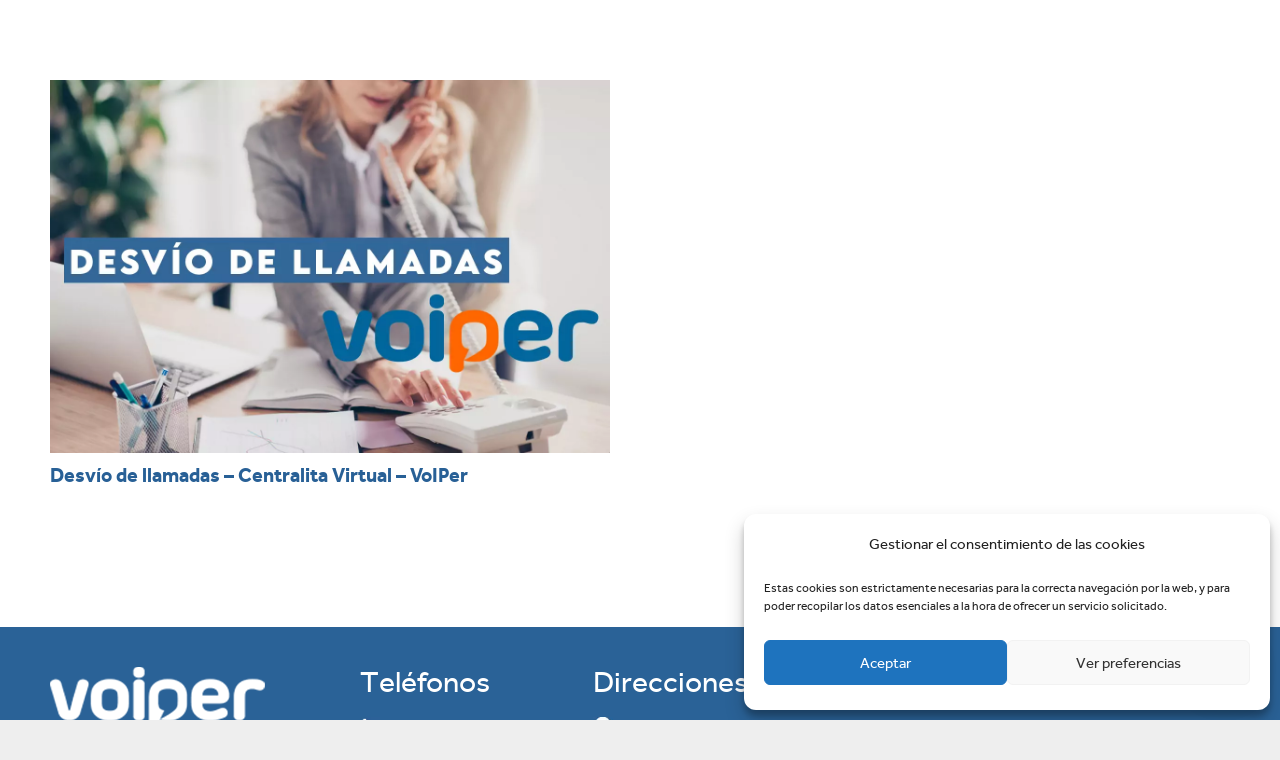

--- FILE ---
content_type: text/html; charset=UTF-8
request_url: https://www.voiper.es/tag/desvio-de-llamada/
body_size: 18513
content:
<!DOCTYPE HTML>
<html class="" lang="es-ES">
<head>
	<meta charset="UTF-8">
				<!-- Google Tag Manager -->
			<script>(function(w,d,s,l,i){w[l]=w[l]||[];w[l].push({'gtm.start':
			new Date().getTime(),event:'gtm.js'});var f=d.getElementsByTagName(s)[0],
			j=d.createElement(s),dl=l!='dataLayer'?'&l='+l:'';j.async=true;j.src=
			'https://www.googletagmanager.com/gtm.js?id='+i+dl;f.parentNode.insertBefore(j,f);
			})(window,document,'script','dataLayer','GTM-MXVM5NG');</script>
			<!-- End Google Tag Manager -->

			<!-- Hotjar Tracking Code for https://www.voiper.es/ -->
			<script>
				(function(h,o,t,j,a,r){
					h.hj=h.hj||function(){(h.hj.q=h.hj.q||[]).push(arguments)};
					h._hjSettings={hjid:2364074,hjsv:6};
					a=o.getElementsByTagName('head')[0];
					r=o.createElement('script');r.async=1;
					r.src=t+h._hjSettings.hjid+j+h._hjSettings.hjsv;
					a.appendChild(r);
				})(window,document,'https://static.hotjar.com/c/hotjar-','.js?sv=');
			</script>
		<meta name='robots' content='index, follow, max-image-preview:large, max-snippet:-1, max-video-preview:-1' />
<link rel="alternate" hreflang="es" href="https://www.voiper.es/tag/desvio-de-llamada/" />
<link rel="preload" as="font" href="https://www.voiper.es/wp-content/uploads/2020/07/effra_std_rg.woff" data-wpacu-preload-font="1" crossorigin>
<link rel="preload" as="font" href="https://www.voiper.es/wp-content/uploads/2020/07/effra_std_bd.woff" data-wpacu-preload-font="1" crossorigin>
<link rel="preload" as="font" href="https://www.voiper.es/wp-content/themes/Impreza/fonts/fa-brands-400.woff2?ver=5.14.0" data-wpacu-preload-font="1" crossorigin>

		<!-- Meta Tag Manager -->
		<meta name="keywords" content="telefonia IP, Software de Call Center, Centralita Virtual" />
		<!-- / Meta Tag Manager -->

	<!-- This site is optimized with the Yoast SEO plugin v17.3 - https://yoast.com/wordpress/plugins/seo/ -->
	<title>desvio de llamada archivos - Voiper®️</title>
	<link rel="canonical" href="https://www.voiper.es/tag/desvio-de-llamada/" />
	<meta property="og:locale" content="es_ES" />
	<meta property="og:type" content="article" />
	<meta property="og:title" content="desvio de llamada archivos - Voiper®️" />
	<meta property="og:url" content="https://www.voiper.es/tag/desvio-de-llamada/" />
	<meta property="og:site_name" content="Voiper®️" />
	<meta name="twitter:card" content="summary_large_image" />
	<script type="application/ld+json" class="yoast-schema-graph">{"@context":"https://schema.org","@graph":[{"@type":"Organization","@id":"https://www.voiper.es/#organization","name":"Voiper","url":"https://www.voiper.es/","sameAs":[],"logo":{"@type":"ImageObject","@id":"https://www.voiper.es/#logo","inLanguage":"es","url":"https://www.voiper.es/wp-content/uploads/2020/07/voiper.png","contentUrl":"https://www.voiper.es/wp-content/uploads/2020/07/voiper.png","width":192,"height":64,"caption":"Voiper"},"image":{"@id":"https://www.voiper.es/#logo"}},{"@type":"WebSite","@id":"https://www.voiper.es/#website","url":"https://www.voiper.es/","name":"Voiper\u00ae\ufe0f","description":"Proveedor de servicios de telecomunicaciones","publisher":{"@id":"https://www.voiper.es/#organization"},"potentialAction":[{"@type":"SearchAction","target":{"@type":"EntryPoint","urlTemplate":"https://www.voiper.es/?s={search_term_string}"},"query-input":"required name=search_term_string"}],"inLanguage":"es"},{"@type":"CollectionPage","@id":"https://www.voiper.es/tag/desvio-de-llamada/#webpage","url":"https://www.voiper.es/tag/desvio-de-llamada/","name":"desvio de llamada archivos - Voiper\u00ae\ufe0f","isPartOf":{"@id":"https://www.voiper.es/#website"},"breadcrumb":{"@id":"https://www.voiper.es/tag/desvio-de-llamada/#breadcrumb"},"inLanguage":"es","potentialAction":[{"@type":"ReadAction","target":["https://www.voiper.es/tag/desvio-de-llamada/"]}]},{"@type":"BreadcrumbList","@id":"https://www.voiper.es/tag/desvio-de-llamada/#breadcrumb","itemListElement":[{"@type":"ListItem","position":1,"name":"Centralita Virtual","item":"https://www.voiper.es/"},{"@type":"ListItem","position":2,"name":"desvio de llamada"}]}]}</script>
	<!-- / Yoast SEO plugin. -->


<link rel='dns-prefetch' href='//www.google.com' />
<link rel='dns-prefetch' href='//hb.wpmucdn.com' />
<link rel="alternate" type="application/rss+xml" title="Voiper®️ &raquo; Feed" href="https://www.voiper.es/feed/" />
<link rel="alternate" type="application/rss+xml" title="Voiper®️ &raquo; Feed de los comentarios" href="https://www.voiper.es/comments/feed/" />
<link rel="alternate" type="application/rss+xml" title="Voiper®️ &raquo; Etiqueta desvio de llamada del feed" href="https://www.voiper.es/tag/desvio-de-llamada/feed/" />
<meta name="viewport" content="width=device-width, initial-scale=1"><meta name="SKYPE_TOOLBAR" content="SKYPE_TOOLBAR_PARSER_COMPATIBLE"><meta name="theme-color" content="#f5f5f5"><link rel='stylesheet' id='wphb-1-css' href='https://www.voiper.es/wp-content/cache/asset-cleanup/css/item/wphb-1-v68bd2b31c10967fcf47a71c2ee45eeb05b860d13.css' type='text/css' media='all' />
<style id='wphb-1-inline-css' type='text/css'>.joinchat{--red:37;--green:211;--blue:102}</style>
<style id='rocket-lazyload-inline-css' type='text/css'>.rll-youtube-player{position:relative;padding-bottom:56.23%;height:0;overflow:hidden;max-width:100%}.rll-youtube-player iframe{position:absolute;top:0;left:0;width:100%;height:100%;z-index:100;background:0 0}.rll-youtube-player img{bottom:0;display:block;left:0;margin:auto;max-width:100%;width:100%;position:absolute;right:0;top:0;border:none;height:auto;cursor:pointer;-webkit-transition:.4s all;-moz-transition:.4s all;transition:.4s all}.rll-youtube-player img:hover{-webkit-filter:brightness(75%)}.rll-youtube-player .play{height:72px;width:72px;left:50%;top:50%;margin-left:-36px;margin-top:-36px;position:absolute;background:url(https://www.voiper.es/wp-content/plugins/rocket-lazy-load/assets/img/youtube.png) no-repeat;cursor:pointer}.wp-has-aspect-ratio .rll-youtube-player{position:absolute;padding-bottom:0;width:100%;height:100%;top:0;bottom:0;left:0;right:0}</style>
<script data-optimized="1"   type='text/javascript' src='https://www.voiper.es/wp-content/litespeed/js/cac859e60a9807dfc4d09ce43bd98400.js?ver=98400' id='wphb-2-js'></script>
<script data-optimized="1"   type='text/javascript' src='https://www.voiper.es/wp-content/litespeed/js/d915b92e861700ab38c59e3c3c648915.js?ver=48915' id='wphb-3-js'></script>
<link rel="https://api.w.org/" href="https://www.voiper.es/wp-json/" /><link rel="alternate" type="application/json" href="https://www.voiper.es/wp-json/wp/v2/tags/169" /><link rel="EditURI" type="application/rsd+xml" title="RSD" href="https://www.voiper.es/xmlrpc.php?rsd" />
<link rel="wlwmanifest" type="application/wlwmanifest+xml" href="https://www.voiper.es/wp-includes/wlwmanifest.xml" /> 
<meta name="generator" content="WordPress 5.8.12" />
<meta name="generator" content="WPML ver:4.4.0 stt:1,2;" />
<script type="application/ld+json">
{
  "@context": "https://schema.org/",
  "@type": "WebSite",
  "name": "Voiper",
  "url": "https://www.voiper.es",
  "potentialAction": {
    "@type": "SearchAction",
    "target": "https://www.voiper.es/search?q=centralita_virtual{search_term_string}",
    "query-input": "required name=search_term_string"
  }
}
</script>
<script type="application/ld+json">
{
  "@context": "https://schema.org/", 
  "@type": "BreadcrumbList", 
  "itemListElement": [{
    "@type": "ListItem", 
    "position": 1, 
    "name": "Centralita telefónica",
    "item": "https://www.voiper.es/centralita-telefonica/"  
  },{
    "@type": "ListItem", 
    "position": 2, 
    "name": "Call Center",
    "item": "https://www.voiper.es/call-center/"  
  },{
    "@type": "ListItem", 
    "position": 3, 
    "name": "Tarifación telefónica",
    "item": "https://www.voiper.es/tarifacion-telefonica/"  
  },{
    "@type": "ListItem", 
    "position": 4, 
    "name": "SMS masivos",
    "item": "https://www.voiper.es/sms-masivos/"  
  },{
    "@type": "ListItem", 
    "position": 5, 
    "name": "Videoconferencia",
    "item": "https://www.voiper.es/videoconferencia/"  
  }]
}
</script>
<script type="application/ld+json">
{
  "@context": "https://schema.org",
  "@type": "Corporation",
  "name": "Voiper",
  "alternateName": "Voiper voz IP",
  "url": "https://www.voiper.es",
  "logo": "https://www.voiper.es/wp-content/uploads/2020/07/voiper.png",
  "contactPoint": {
    "@type": "ContactPoint",
    "telephone": "900 80 29 75",
    "contactType": "customer service",
    "areaServed": "ES",
    "availableLanguage": "es"
  },
  "sameAs": [
    "https://www.facebook.com/voiper.ip",
    "https://twitter.com/voiper_ip",
    "https://www.youtube.com/channel/UC2VupaFEWpMsXAOygdf7Xaw",
    "https://www.linkedin.com/company/voiper/"
  ]
}
</script>
<script type="application/ld+json">
{
  "@context": "https://schema.org",
  "@type": "ProfessionalService",
  "name": "Voiper",
  "image": "https://www.voiper.es/wp-content/uploads/2020/07/voiper.png",
  "@id": "",
  "url": "https://www.voiper.es",
  "telephone": "951 562 080",
  "address": {
    "@type": "PostalAddress",
    "streetAddress": "Calle Río Antas 2, Local 2",
    "addressLocality": "Mijas Costa",
    "postalCode": "29651",
    "addressCountry": "ES"
  },
  "geo": {
    "@type": "GeoCoordinates",
    "latitude": 36.5382283,
    "longitude": -4.6432639
  }  
}
</script><style>.cmplz-hidden{display:none!important}</style>		<script>
			document.documentElement.className = document.documentElement.className.replace( 'no-js', 'js' );
		</script>
				<style>.no-js img.lazyload{display:none}figure.wp-block-image img.lazyloading{min-width:150px}.lazyload,.lazyloading{opacity:0}.lazyloaded{opacity:1;transition:opacity 400ms;transition-delay:0ms}</style>
			<script>
		if ( !/Android|webOS|iPhone|iPad|iPod|BlackBerry|IEMobile|Opera Mini/i.test( navigator.userAgent ) ) {
			var root = document.getElementsByTagName( 'html' )[ 0 ]
			root.className += " no-touch";
		}
	</script>
	<style type="text/css">.recentcomments a{display:inline!important;padding:0!important;margin:0!important}</style><meta name="generator" content="Powered by WPBakery Page Builder - drag and drop page builder for WordPress."/>
<meta name="generator" content="Powered by Slider Revolution 6.2.23 - responsive, Mobile-Friendly Slider Plugin for WordPress with comfortable drag and drop interface." />
<link rel="icon" href="https://www.voiper.es/wp-content/uploads/2020/07/favicon-47x47.png" sizes="32x32" />
<link rel="icon" href="https://www.voiper.es/wp-content/uploads/2020/07/favicon.png" sizes="192x192" />
<link rel="apple-touch-icon" href="https://www.voiper.es/wp-content/uploads/2020/07/favicon.png" />
<meta name="msapplication-TileImage" content="https://www.voiper.es/wp-content/uploads/2020/07/favicon.png" />
<script type="text/javascript">function setREVStartSize(e){
			//window.requestAnimationFrame(function() {				 
				window.RSIW = window.RSIW===undefined ? window.innerWidth : window.RSIW;	
				window.RSIH = window.RSIH===undefined ? window.innerHeight : window.RSIH;	
				try {								
					var pw = document.getElementById(e.c).parentNode.offsetWidth,
						newh;
					pw = pw===0 || isNaN(pw) ? window.RSIW : pw;
					e.tabw = e.tabw===undefined ? 0 : parseInt(e.tabw);
					e.thumbw = e.thumbw===undefined ? 0 : parseInt(e.thumbw);
					e.tabh = e.tabh===undefined ? 0 : parseInt(e.tabh);
					e.thumbh = e.thumbh===undefined ? 0 : parseInt(e.thumbh);
					e.tabhide = e.tabhide===undefined ? 0 : parseInt(e.tabhide);
					e.thumbhide = e.thumbhide===undefined ? 0 : parseInt(e.thumbhide);
					e.mh = e.mh===undefined || e.mh=="" || e.mh==="auto" ? 0 : parseInt(e.mh,0);		
					if(e.layout==="fullscreen" || e.l==="fullscreen") 						
						newh = Math.max(e.mh,window.RSIH);					
					else{					
						e.gw = Array.isArray(e.gw) ? e.gw : [e.gw];
						for (var i in e.rl) if (e.gw[i]===undefined || e.gw[i]===0) e.gw[i] = e.gw[i-1];					
						e.gh = e.el===undefined || e.el==="" || (Array.isArray(e.el) && e.el.length==0)? e.gh : e.el;
						e.gh = Array.isArray(e.gh) ? e.gh : [e.gh];
						for (var i in e.rl) if (e.gh[i]===undefined || e.gh[i]===0) e.gh[i] = e.gh[i-1];
											
						var nl = new Array(e.rl.length),
							ix = 0,						
							sl;					
						e.tabw = e.tabhide>=pw ? 0 : e.tabw;
						e.thumbw = e.thumbhide>=pw ? 0 : e.thumbw;
						e.tabh = e.tabhide>=pw ? 0 : e.tabh;
						e.thumbh = e.thumbhide>=pw ? 0 : e.thumbh;					
						for (var i in e.rl) nl[i] = e.rl[i]<window.RSIW ? 0 : e.rl[i];
						sl = nl[0];									
						for (var i in nl) if (sl>nl[i] && nl[i]>0) { sl = nl[i]; ix=i;}															
						var m = pw>(e.gw[ix]+e.tabw+e.thumbw) ? 1 : (pw-(e.tabw+e.thumbw)) / (e.gw[ix]);					
						newh =  (e.gh[ix] * m) + (e.tabh + e.thumbh);
					}				
					if(window.rs_init_css===undefined) window.rs_init_css = document.head.appendChild(document.createElement("style"));					
					document.getElementById(e.c).height = newh+"px";
					window.rs_init_css.innerHTML += "#"+e.c+"_wrapper { height: "+newh+"px }";				
				} catch(e){
					console.log("Failure at Presize of Slider:" + e)
				}					   
			//});
		  };</script>
<noscript><style>.wpb_animate_when_almost_visible{opacity:1}</style></noscript><noscript><style id="rocket-lazyload-nojs-css">.rll-youtube-player,[data-lazy-src]{display:none!important}</style></noscript><script>
	
     window.onload = function() {
            document.querySelector("body").style.opacity = "1"
            //document.querySelector("#loading-wrapper").style.display = "none";
    };

function setCookie(name,value,days) {
    var expires = "";
    if (days) {
        var date = new Date();
        date.setTime(date.getTime() + (days*24*60*60*1000));
        expires = "; expires=" + date.toUTCString();
    }
    document.cookie = name + "=" + (value || "")  + expires + "; path=/";
}

function getCookie(name) {
    var nameEQ = name + "=";
    var ca = document.cookie.split(';');
    for(var i=0;i < ca.length;i++) {
        var c = ca[i];
        while (c.charAt(0)==' ') c = c.substring(1,c.length);
        if (c.indexOf(nameEQ) == 0) return c.substring(nameEQ.length,c.length);
    }
    return null;
}

document.addEventListener("DOMContentLoaded", function(){

	var telf = document.querySelector(".phonetop .w-text-value")
	var lang = navigator.language || navigator.userLanguage
// 	var html_lang = document.querySelector("html").lang
// 	var cookie_lang = getCookie('lang');

	if (lang == "es-MX"){
	    telf.innerHTML="México: + 52 (55) 41725503";
	}else if (lang == "en-US"){
	    telf.innerHTML="USA: 17862091826";
	}else if (lang == "en-GB"){
	    telf.innerHTML="London: 44 (20) 37692688";
	}else if (lang == "pt-PT"){
	    telf.innerHTML="Portugal: 35(17) 07502575";
	}

// 	if (lang == "en-GB" && html_lang != "en-GB" && cookie_lang!='lang_redirect' ){
// 	    window.location.replace("/en/");
// 		setCookie('lang','lang_redirect',30);
// 	}
// 	if (lang == "en-US" && html_lang != "en-US" && cookie_lang!='lang_redirect' ){
// 	    window.location.replace("/en/");
// 		setCookie('lang','lang_redirect',30);
// 	}
});
</script>
<!-- Google Tag Manager -->
<!-- 
<script>(function(w,d,s,l,i){w[l]=w[l]||[];w[l].push({'gtm.start':
new Date().getTime(),event:'gtm.js'});var f=d.getElementsByTagName(s)[0],
j=d.createElement(s),dl=l!='dataLayer'?'&l='+l:'';j.async=true;j.src=
'https://www.googletagmanager.com/gtm.js?id='+i+dl;f.parentNode.insertBefore(j,f);
})(window,document,'script','dataLayer','GTM-MXVM5NG');</script>
<!-- End Google Tag Manager -->

<!-- Hotjar Tracking Code for https://www.voiper.es/ 
<script>
    (function(h,o,t,j,a,r){
        h.hj=h.hj||function(){(h.hj.q=h.hj.q||[]).push(arguments)};
        h._hjSettings={hjid:2364074,hjsv:6};
        a=o.getElementsByTagName('head')[0];
        r=o.createElement('script');r.async=1;
        r.src=t+h._hjSettings.hjid+j+h._hjSettings.hjsv;
        a.appendChild(r);
    })(window,document,'https://static.hotjar.com/c/hotjar-','.js?sv=');
</script> -->
<style>body{opacity:0}</style>
<style id="us-design-options-css">.us_custom_f2eec366{margin-bottom:1rem!important}.us_custom_79209a32{font-weight:600!important;font-size:16px!important}.us_custom_37bd319f{font-size:0.8rem!important}.us_custom_b1c35653{font-size:1.5rem!important;margin-bottom:1rem!important}.us_custom_3c39d9f1{font-size:0.8rem!important;padding-top:15px!important;padding-bottom:15px!important}.us_custom_f03ee871{text-align:right!important}.us_custom_fdcab3db{margin-top:0!important;margin-bottom:0!important;padding-top:0!important;padding-bottom:0!important}.us_custom_c376415d{color:#ffffff!important;font-size:.8rem!important}</style></head>
<body data-cmplz=1 class="archive tag tag-desvio-de-llamada tag-169 wp-embed-responsive l-body Impreza_7.9 us-core_7.9 header_hor headerinpos_top state_default wpb-js-composer js-comp-ver-6.4.0 vc_responsive" itemscope itemtype="https://schema.org/WebPage">

<div class="l-canvas type_wide">
	<main id="page-content" class="l-main" itemprop="mainContentOfPage">
		<section class="l-section height_medium">
		<div class="l-section-h i-cf">

			<div class="w-grid type_grid layout_blog_1 cols_2 with_pagination" id="us_grid_0" data-grid-filter="true"><style id="us_grid_0_css">#us_grid_0 .w-grid-item{padding:1.5rem}#us_grid_0 .w-grid-list{margin:-1.5rem -1.5rem 1.5rem}.w-grid+#us_grid_0 .w-grid-list{margin-top:1.5rem}@media (max-width:599px){#us_grid_0 .w-grid-list{margin:0}#us_grid_0 .w-grid-item{width:100%;padding:0;margin-bottom:1.5rem}}</style><style>.layout_blog_1 .usg_post_image_1{margin-bottom:0.5rem!important}.layout_blog_1 .usg_post_title_1{font-size:1rem!important}</style><div class="w-grid-list" ><article class="w-grid-item size_1x1 post-11644 post type-post status-publish format-standard has-post-thumbnail hentry category-centralita-virtual category-servicios tag-centralita-virtual tag-desvio-de-llamada tag-desvio-de-llamadas tag-extension tag-movil tag-telefono-fijo tag-voiper tag-voiper-telecom" data-id="11644">
	<div class="w-grid-item-h">
				<div class="w-post-elm post_image usg_post_image_1 stretched"><a href="https://www.voiper.es/desvio-de-llamadas-centralita-virtual-voiper/" aria-label="Desvío de llamadas &#8211; Centralita Virtual &#8211; VoIPer"><img width="1200" height="800" src="data:image/svg+xml,%3Csvg%20xmlns='http://www.w3.org/2000/svg'%20viewBox='0%200%201200%20800'%3E%3C/svg%3E" class="attachment-us_600_600_crop size-us_600_600_crop wp-post-image" alt="" data-lazy-srcset="https://www.voiper.es/wp-content/webp-express/webp-images/uploads/2023/05/telefono-fijo-oficina.jpg.webp 1200w,  https://www.voiper.es/wp-content/webp-express/webp-images/uploads/2023/05/telefono-fijo-oficina-300x200.jpg.webp 300w,  https://www.voiper.es/wp-content/webp-express/webp-images/uploads/2023/05/telefono-fijo-oficina-1024x683.jpg.webp 1024w,  https://www.voiper.es/wp-content/webp-express/webp-images/uploads/2023/05/telefono-fijo-oficina-600x400.jpg.webp 600w" data-lazy-sizes="(max-width: 1200px) 100vw, 1200px" data-lazy-src="https://www.voiper.es/wp-content/webp-express/webp-images/uploads/2023/05/telefono-fijo-oficina.jpg.webp" /><noscript><img width="1200" height="800"   alt="" data-srcset="https://www.voiper.es/wp-content/webp-express/webp-images/uploads/2023/05/telefono-fijo-oficina.jpg.webp 1200w,  https://www.voiper.es/wp-content/webp-express/webp-images/uploads/2023/05/telefono-fijo-oficina-300x200.jpg.webp 300w,  https://www.voiper.es/wp-content/webp-express/webp-images/uploads/2023/05/telefono-fijo-oficina-1024x683.jpg.webp 1024w,  https://www.voiper.es/wp-content/webp-express/webp-images/uploads/2023/05/telefono-fijo-oficina-600x400.jpg.webp 600w"  data-src="https://www.voiper.es/wp-content/webp-express/webp-images/uploads/2023/05/telefono-fijo-oficina.jpg.webp" data-sizes="(max-width: 1200px) 100vw, 1200px" class="attachment-us_600_600_crop size-us_600_600_crop wp-post-image lazyload" src="[data-uri]" /><noscript><img width="1200" height="800" src="https://www.voiper.es/wp-content/webp-express/webp-images/uploads/2023/05/telefono-fijo-oficina.jpg.webp" class="attachment-us_600_600_crop size-us_600_600_crop wp-post-image" alt="" srcset="https://www.voiper.es/wp-content/webp-express/webp-images/uploads/2023/05/telefono-fijo-oficina.jpg.webp 1200w,  https://www.voiper.es/wp-content/webp-express/webp-images/uploads/2023/05/telefono-fijo-oficina-300x200.jpg.webp 300w,  https://www.voiper.es/wp-content/webp-express/webp-images/uploads/2023/05/telefono-fijo-oficina-1024x683.jpg.webp 1024w,  https://www.voiper.es/wp-content/webp-express/webp-images/uploads/2023/05/telefono-fijo-oficina-600x400.jpg.webp 600w" sizes="(max-width: 1200px) 100vw, 1200px" /></noscript></noscript></a></div><h2 class="w-post-elm post_title usg_post_title_1 entry-title color_link_inherit"><a href="https://www.voiper.es/desvio-de-llamadas-centralita-virtual-voiper/">Desvío de llamadas &#8211; Centralita Virtual &#8211; VoIPer</a></h2>	</div>
</article>
</div><div class="w-grid-preloader"><div class="g-preloader type_1">
	<div></div>
</div>
</div>	<div class="w-grid-json hidden" onclick='return {&quot;action&quot;:&quot;us_ajax_grid&quot;,&quot;ajax_url&quot;:&quot;https:\/\/www.voiper.es\/wp-admin\/admin-ajax.php&quot;,&quot;infinite_scroll&quot;:0,&quot;max_num_pages&quot;:1,&quot;pagination&quot;:&quot;regular&quot;,&quot;permalink_url&quot;:&quot;https:\/\/www.voiper.es\/tag\/desvio-de-llamada&quot;,&quot;template_vars&quot;:{&quot;columns&quot;:&quot;2&quot;,&quot;exclude_items&quot;:&quot;none&quot;,&quot;img_size&quot;:&quot;default&quot;,&quot;ignore_items_size&quot;:false,&quot;items_layout&quot;:&quot;blog_1&quot;,&quot;items_offset&quot;:&quot;1&quot;,&quot;overriding_link&quot;:&quot;none&quot;,&quot;post_id&quot;:null,&quot;query_args&quot;:{&quot;tag&quot;:&quot;desvio-de-llamada&quot;,&quot;post_type&quot;:[&quot;post&quot;],&quot;post_status&quot;:[&quot;publish&quot;],&quot;tax_query&quot;:[{&quot;taxonomy&quot;:&quot;post_tag&quot;,&quot;terms&quot;:[&quot;desvio-de-llamada&quot;],&quot;field&quot;:&quot;slug&quot;,&quot;operator&quot;:&quot;IN&quot;,&quot;include_children&quot;:true}]},&quot;type&quot;:&quot;grid&quot;,&quot;us_grid_ajax_index&quot;:0,&quot;us_grid_filter_params&quot;:null,&quot;us_grid_index&quot;:0,&quot;_us_grid_post_type&quot;:null}}'></div>
</div>
		</div>
	</section>
	</main>

		<div id="emodal-overlay" class="emodal-overlay"></div>
	</div>
	<footer id="page-footer" class="l-footer" itemscope itemtype="https://schema.org/WPFooter">
		<section class="l-section wpb_row height_small color_footer-bottom"><div class="l-section-h i-cf"><div class="g-cols vc_row type_default valign_top"><div class="vc_col-sm-3 wpb_column vc_column_container"><div class="vc_column-inner"><div class="wpb_wrapper"><div class="w-image us_custom_f2eec366 align_none"><div class="w-image-h"><img width="215" height="71" src="data:image/svg+xml,%3Csvg%20xmlns='http://www.w3.org/2000/svg'%20viewBox='0%200%20215%2071'%3E%3C/svg%3E" class="attachment-full size-full" alt="Voiper" data-lazy-srcset="https://www.voiper.es/wp-content/webp-express/webp-images/uploads/2020/07/voiper-footer.png.webp 215w,  https://www.voiper.es/wp-content/webp-express/webp-images/uploads/2020/07/voiper-footer-80x26.png.webp 80w" data-lazy-sizes="(max-width: 215px) 100vw, 215px" data-lazy-src="https://www.voiper.es/wp-content/webp-express/webp-images/uploads/2020/07/voiper-footer.png.webp" /><noscript><img width="215" height="71"   alt="Voiper" data-srcset="https://www.voiper.es/wp-content/webp-express/webp-images/uploads/2020/07/voiper-footer.png.webp 215w,  https://www.voiper.es/wp-content/webp-express/webp-images/uploads/2020/07/voiper-footer-80x26.png.webp 80w"  data-src="https://www.voiper.es/wp-content/webp-express/webp-images/uploads/2020/07/voiper-footer.png.webp" data-sizes="(max-width: 215px) 100vw, 215px" class="attachment-full size-full lazyload" src="[data-uri]" /><noscript><img width="215" height="71" src="https://www.voiper.es/wp-content/webp-express/webp-images/uploads/2020/07/voiper-footer.png.webp" class="attachment-full size-full" alt="Voiper" srcset="https://www.voiper.es/wp-content/webp-express/webp-images/uploads/2020/07/voiper-footer.png.webp 215w,  https://www.voiper.es/wp-content/webp-express/webp-images/uploads/2020/07/voiper-footer-80x26.png.webp 80w" sizes="(max-width: 215px) 100vw, 215px" /></noscript></noscript></div></div><div class="w-image align_none"><div class="w-image-h"><img width="341" height="99" src="data:image/svg+xml,%3Csvg%20xmlns='http://www.w3.org/2000/svg'%20viewBox='0%200%20341%2099'%3E%3C/svg%3E" class="attachment-full size-full" alt="CNMC - Enisa" data-lazy-srcset="https://www.voiper.es/wp-content/webp-express/webp-images/uploads/2020/07/cnmc-enisa.png.webp 341w,  https://www.voiper.es/wp-content/webp-express/webp-images/uploads/2020/07/cnmc-enisa-300x87.png.webp 300w,  https://www.voiper.es/wp-content/webp-express/webp-images/uploads/2020/07/cnmc-enisa-80x23.png.webp 80w" data-lazy-sizes="(max-width: 341px) 100vw, 341px" data-lazy-src="https://www.voiper.es/wp-content/webp-express/webp-images/uploads/2020/07/cnmc-enisa.png.webp" /><noscript><img width="341" height="99"   alt="CNMC - Enisa" data-srcset="https://www.voiper.es/wp-content/webp-express/webp-images/uploads/2020/07/cnmc-enisa.png.webp 341w,  https://www.voiper.es/wp-content/webp-express/webp-images/uploads/2020/07/cnmc-enisa-300x87.png.webp 300w,  https://www.voiper.es/wp-content/webp-express/webp-images/uploads/2020/07/cnmc-enisa-80x23.png.webp 80w"  data-src="https://www.voiper.es/wp-content/webp-express/webp-images/uploads/2020/07/cnmc-enisa.png.webp" data-sizes="(max-width: 341px) 100vw, 341px" class="attachment-full size-full lazyload" src="[data-uri]" /><noscript><img width="341" height="99" src="https://www.voiper.es/wp-content/webp-express/webp-images/uploads/2020/07/cnmc-enisa.png.webp" class="attachment-full size-full" alt="CNMC - Enisa" srcset="https://www.voiper.es/wp-content/webp-express/webp-images/uploads/2020/07/cnmc-enisa.png.webp 341w,  https://www.voiper.es/wp-content/webp-express/webp-images/uploads/2020/07/cnmc-enisa-300x87.png.webp 300w,  https://www.voiper.es/wp-content/webp-express/webp-images/uploads/2020/07/cnmc-enisa-80x23.png.webp 80w" sizes="(max-width: 341px) 100vw, 341px" /></noscript></noscript></div></div><h3 style="text-align: left" class="vc_custom_heading us_custom_79209a32" ><a href="https://www.voiper.es/centralita-telefonica/" target="_blank" title="Centralita Virtual">Centralita Virtual</a></h3></div></div></div><div class="vc_col-sm-9 wpb_column vc_column_container"><div class="vc_column-inner"><div class="wpb_wrapper"><div class="g-cols wpb_row  us_custom_37bd319f type_default valign_top vc_inner phones-footer"><div class="vc_col-sm-3 wpb_column vc_column_container"><div class="vc_column-inner"><div class="wpb_wrapper"><div style="text-align: left" class="vc_custom_heading us_custom_b1c35653" >Teléfonos</div><div class="uavc-list-icon uavc-list-icon-wrapper ult-adjust-bottom-margin"><ul class="uavc-list"><li><div class="uavc-list-content" id="list-icon-wrap-7519">
<div class="uavc-list-icon" data-animation="" data-animation-delay="03" style="margin-right:5px;"><div class="ult-just-icon-wrapper"><div class="align-icon" style="text-align:center;">
<div class="aio-icon none"  style="color:#ffffff;font-size:20px;display:inline-block;">
	<i class="Defaults-phone"></i>
</div></div></div>
</div><span  data-ultimate-target='#list-icon-wrap-7519 .uavc-list-desc'  data-responsive-json-new='{"font-size":"","line-height":""}'  class="uavc-list-desc ult-responsive" style=""><strong>Málaga:</strong> <a href="tel:+34951562080">951 562 080</a></span></div></li><li><div class="uavc-list-content" id="list-icon-wrap-8117">
<div class="uavc-list-icon" data-animation="" data-animation-delay="03" style="margin-right:5px;"><div class="ult-just-icon-wrapper"><div class="align-icon" style="text-align:center;">
<div class="aio-icon none"  style="color:#ffffff;font-size:20px;display:inline-block;">
	<i class="Defaults-phone"></i>
</div></div></div>
</div><span  data-ultimate-target='#list-icon-wrap-8117 .uavc-list-desc'  data-responsive-json-new='{"font-size":"","line-height":""}'  class="uavc-list-desc ult-responsive" style=""><strong>Sevilla:</strong> <a href="tel:+34955252523">955 252 523</a></span></div></li><li><div class="uavc-list-content" id="list-icon-wrap-5449">
<div class="uavc-list-icon" data-animation="" data-animation-delay="03" style="margin-right:5px;"><div class="ult-just-icon-wrapper"><div class="align-icon" style="text-align:center;">
<div class="aio-icon none"  style="color:#ffffff;font-size:20px;display:inline-block;">
	<i class="Defaults-phone"></i>
</div></div></div>
</div><span  data-ultimate-target='#list-icon-wrap-5449 .uavc-list-desc'  data-responsive-json-new='{"font-size":"","line-height":""}'  class="uavc-list-desc ult-responsive" style=""><strong>Madrid:</strong> <a href="tel:+34910381070">910 381 070</a></p>
</span></div></li></ul></div></div></div></div><div class="vc_col-sm-9 wpb_column vc_column_container"><div class="vc_column-inner"><div class="wpb_wrapper"><div style="text-align: left" class="vc_custom_heading us_custom_b1c35653" >Direcciones</div><div class="uavc-list-icon uavc-list-icon-wrapper ult-adjust-bottom-margin"><ul class="uavc-list"><li><div class="uavc-list-content" id="list-icon-wrap-1598">
<div class="uavc-list-icon" data-animation="" data-animation-delay="03" style="margin-right:5px;"><div class="ult-just-icon-wrapper"><div class="align-icon" style="text-align:center;">
<div class="aio-icon none"  style="color:#ffffff;font-size:20px;display:inline-block;">
	<i class="Defaults-map-marker"></i>
</div></div></div>
</div><span  data-ultimate-target='#list-icon-wrap-1598 .uavc-list-desc'  data-responsive-json-new='{"font-size":"","line-height":""}'  class="uavc-list-desc ult-responsive" style=""><strong>Málaga</strong> – Calle Río Antas, 2, 29651 Las Lagunas de Mijas, Málaga</span></div></li><li><div class="uavc-list-content" id="list-icon-wrap-8329">
<div class="uavc-list-icon" data-animation="" data-animation-delay="03" style="margin-right:5px;"><div class="ult-just-icon-wrapper"><div class="align-icon" style="text-align:center;">
<div class="aio-icon none"  style="color:#ffffff;font-size:20px;display:inline-block;">
	<i class="Defaults-map-marker"></i>
</div></div></div>
</div><span  data-ultimate-target='#list-icon-wrap-8329 .uavc-list-desc'  data-responsive-json-new='{"font-size":"","line-height":""}'  class="uavc-list-desc ult-responsive" style=""><strong>Sevilla</strong> &#8211; Calle Doctor González Carballo Número. 1 Planta 3 Oficina 26.<br />
41020. SEVILLA</span></div></li><li><div class="uavc-list-content" id="list-icon-wrap-5439">
<div class="uavc-list-icon" data-animation="" data-animation-delay="03" style="margin-right:5px;"><div class="ult-just-icon-wrapper"><div class="align-icon" style="text-align:center;">
<div class="aio-icon none"  style="color:#ffffff;font-size:20px;display:inline-block;">
	<i class="Defaults-map-marker"></i>
</div></div></div>
</div><span  data-ultimate-target='#list-icon-wrap-5439 .uavc-list-desc'  data-responsive-json-new='{"font-size":"","line-height":""}'  class="uavc-list-desc ult-responsive" style=""><strong>Madrid</strong> &#8211; Calle Libertad, 16 posterior  28936 &#8211; Móstoles</span></div></li></ul></div></div></div></div></div><div class="g-cols wpb_row  type_default valign_top vc_inner"><div class="vc_col-sm-3 wpb_column vc_column_container"><div class="vc_column-inner"><div class="wpb_wrapper"><h3 style="text-align: left" class="vc_custom_heading us_custom_79209a32" ><a href="https://www.voiper.es/call-center/" target="_blank" title="Call Center">Call Center</a></h3></div></div></div><div class="vc_col-sm-3 wpb_column vc_column_container"><div class="vc_column-inner"><div class="wpb_wrapper"><h3 style="text-align: left" class="vc_custom_heading us_custom_79209a32" ><a href="https://www.voiper.es/tarifacion-telefonica/" target="_blank" title="Tarifación Telefónica">Tarifación Telefónica</a></h3></div></div></div><div class="vc_col-sm-3 wpb_column vc_column_container"><div class="vc_column-inner"><div class="wpb_wrapper"><h3 style="text-align: left" class="vc_custom_heading us_custom_79209a32" ><a href="https://www.voiper.es/sms-masivos/" target="_blank" title="SMS masivos">SMS masivos</a></h3></div></div></div><div class="vc_col-sm-3 wpb_column vc_column_container"><div class="vc_column-inner"><div class="wpb_wrapper"><h3 style="text-align: left" class="vc_custom_heading us_custom_79209a32" ><a href="https://www.voiper.es/videoconferencia/" target="_blank" title="Videoconferencia">Videoconferencia</a></h3></div></div></div></div></div></div></div></div></div></section><section class="l-section wpb_row us_custom_3c39d9f1 height_auto color_footer-top"><div class="l-section-h i-cf"><div class="g-cols vc_row type_default valign_top"><div class="vc_col-sm-6 wpb_column vc_column_container"><div class="vc_column-inner"><div class="wpb_wrapper"><div class="wpb_text_column" ><div class="wpb_wrapper"><p>© VoIPer 2025 &#8211; Todos los derechos reservados | <a href="https://www.labiznagadigital.es/" target="_blank" rel="noopener noreferrer">Desarrollado por La Biznaga Digital</a></p>
</div></div></div></div></div><div class="vc_col-sm-6 wpb_column vc_column_container"><div class="vc_column-inner"><div class="wpb_wrapper"><div class="w-menu  us_custom_f03ee871 layout_hor style_links us_menu_1"><ul id="menu-legales" class="menu"><li id="menu-item-797" class="menu-item menu-item-type-post_type menu-item-object-page menu-item-797"><a rel="nofollow" href="https://www.voiper.es/casos-de-uso/">Casos de uso</a></li><li id="menu-item-274" class="menu-item menu-item-type-post_type menu-item-object-page menu-item-274"><a rel="nofollow" href="https://www.voiper.es/aviso-legal/">Aviso Legal</a></li><li id="menu-item-273" class="menu-item menu-item-type-post_type menu-item-object-page menu-item-273"><a rel="nofollow" href="https://www.voiper.es/politica-de-privacidad/">Política de Privacidad</a></li><li id="menu-item-272" class="menu-item menu-item-type-post_type menu-item-object-page menu-item-272"><a rel="nofollow" href="https://www.voiper.es/politica-de-cookies/">Política de Cookies</a></li></ul><style>.us_menu_1 .menu>li{margin-right:1rem}.us_menu_1 .menu>li>a{color:inherit}@media (max-width:600px){.us_menu_1 .menu{display:block!important}.us_menu_1 .menu>li{margin:0 0 1rem}}</style></div></div></div></div></div></div></section><section class="l-section wpb_row us_custom_fdcab3db height_medium with_overlay"><div class="l-section-overlay" style="background: #214c74"></div><div class="l-section-h i-cf"><div class="g-cols vc_row type_default valign_top"><div class="vc_col-sm-12 wpb_column vc_column_container"><div class="vc_column-inner"><div class="wpb_wrapper"><div class="wpb_text_column us_custom_c376415d has_text_color" ><div class="wpb_wrapper"><p><img class="wp-image-1921 alignleft" style="margin-right: .5rem;" src="data:image/svg+xml,%3Csvg%20xmlns='http://www.w3.org/2000/svg'%20viewBox='0%200%20124%20100'%3E%3C/svg%3E" alt="" width="124" height="100" data-lazy-src="https://www.voiper.es/wp-content/webp-express/webp-images/uploads/2021/04/Logo-UE.jpg.webp" /><noscript><img  style="margin-right: .5rem;"  alt="" width="124" height="100" data-src="https://www.voiper.es/wp-content/webp-express/webp-images/uploads/2021/04/Logo-UE.jpg.webp" class="wp-image-1921 alignleft lazyload" src="[data-uri]" /><noscript><img class="wp-image-1921 alignleft" style="margin-right: .5rem;" src="https://www.voiper.es/wp-content/webp-express/webp-images/uploads/2021/04/Logo-UE.jpg.webp" alt="" width="124" height="100" /></noscript></noscript>voIPer ha sido beneficiaria del Fondo Europeo de Desarrollo Regional cuyo objetivo es mejorar la competitividad de las Pymes y gracias al cual ha puesto en marcha un Plan de Marketing Digital Internacional con el objetivo de mejorar su posicionamiento online en mercados exteriores durante el año 2020-2021. Para ello ha contado con el apoyo del Programa XPANDE DIGITAL de la Cámara de Comercio de Málaga.<br />
Fondo Europeo de Desarrollo Regional. Una manera de hacer Europa.</p>
</div></div></div></div></div></div></div></section>
	</footer>
	<a class="w-toplink pos_right" href="#" title="Volver arriba"><span></span></a><script>
	// Store some global theme options used in JS
	if ( window.$us === undefined ) {
		window.$us = {};
	}
	$us.canvasOptions = ( $us.canvasOptions || {} );
	$us.canvasOptions.disableEffectsWidth = 900;
	$us.canvasOptions.columnsStackingWidth = 768;
	$us.canvasOptions.responsive = true;
	$us.canvasOptions.backToTopDisplay = 100;
	$us.canvasOptions.scrollDuration = 1000;

	$us.langOptions = ( $us.langOptions || {} );
	$us.langOptions.magnificPopup = ( $us.langOptions.magnificPopup || {} );
	$us.langOptions.magnificPopup.tPrev = 'Anterior (Tecla flecha izquierda)';
	$us.langOptions.magnificPopup.tNext = 'Siguiente (Tecla flecha derecha)';
	$us.langOptions.magnificPopup.tCounter = '%curr% de %total%';

	$us.navOptions = ( $us.navOptions || {} );
	$us.navOptions.mobileWidth = 900;
	$us.navOptions.togglable = true;
	$us.ajaxLoadJs = true;
	$us.lazyLoad = false;
	$us.templateDirectoryUri = 'https://www.voiper.es/wp-content/themes/Impreza';
</script>
<script>if ( window.$us === undefined ) window.$us = {};$us.headerSettings = {"default":{"options":[],"layout":[]},"tablets":{"options":[],"layout":[]},"mobiles":{"options":[],"layout":[]},"is_hidden":true};</script><div id="eModal-1" class="emodal theme-1 responsive medium" data-emodal="{&quot;id&quot;:&quot;1&quot;,&quot;theme_id&quot;:&quot;1&quot;,&quot;meta&quot;:{&quot;id&quot;:&quot;1&quot;,&quot;modal_id&quot;:&quot;1&quot;,&quot;display&quot;:{&quot;overlay_disabled&quot;:0,&quot;size&quot;:&quot;medium&quot;,&quot;custom_width&quot;:0,&quot;custom_width_unit&quot;:&quot;%&quot;,&quot;custom_height&quot;:0,&quot;custom_height_unit&quot;:&quot;em&quot;,&quot;custom_height_auto&quot;:1,&quot;location&quot;:&quot;center top&quot;,&quot;position&quot;:{&quot;top&quot;:100,&quot;left&quot;:0,&quot;bottom&quot;:0,&quot;right&quot;:0,&quot;fixed&quot;:0},&quot;animation&quot;:{&quot;type&quot;:&quot;fade&quot;,&quot;speed&quot;:&quot;350&quot;,&quot;origin&quot;:&quot;center top&quot;}},&quot;close&quot;:{&quot;overlay_click&quot;:1,&quot;esc_press&quot;:1}}}"><div class="emodal-title">Contacta con nosotros</div><div class="emodal-content"><section class="l-section wpb_row height_medium"><div class="l-section-h i-cf"><div class="g-cols vc_row type_default valign_top"><div class="vc_col-sm-12 wpb_column vc_column_container"><div class="vc_column-inner"><div class="wpb_wrapper"><div class="wpb_text_column" ><div class="wpb_wrapper"><p><strong>VoIPer</strong> es líder en telefonía IP para empresas. Con nosotros, aumentará las funcionalidades en las comunicaciones de su empresa, reduciendo los costes hasta un 90%.</p>
</div></div><div role="form" class="wpcf7" id="wpcf7-f5-o1" lang="es-ES" dir="ltr">
<div class="screen-reader-response"><p role="status" aria-live="polite" aria-atomic="true"></p> <ul></ul></div>
<form action="/tag/desvio-de-llamada/#wpcf7-f5-o1" method="post" class="wpcf7-form init wpcf7-acceptance-as-validation" novalidate="novalidate" data-status="init">
<div style="display: none;">
<input type="hidden" name="_wpcf7" value="5" />
<input type="hidden" name="_wpcf7_version" value="5.5" />
<input type="hidden" name="_wpcf7_locale" value="es_ES" />
<input type="hidden" name="_wpcf7_unit_tag" value="wpcf7-f5-o1" />
<input type="hidden" name="_wpcf7_container_post" value="0" />
<input type="hidden" name="_wpcf7_posted_data_hash" value="" />
<input type="hidden" name="_wpcf7_recaptcha_response" value="" />
</div>
<div class="row">
<div class="col-xs-6">
<div class="form-group"><span class="wpcf7-form-control-wrap nombre"><input type="text" name="nombre" value="" size="40" class="wpcf7-form-control wpcf7-text wpcf7-validates-as-required" aria-required="true" aria-invalid="false" placeholder="Nombre y apellidos" /></span></div>
</div>
<div class="col-xs-6">
<div class="form-group"><span class="wpcf7-form-control-wrap email"><input type="email" name="email" value="" size="40" class="wpcf7-form-control wpcf7-text wpcf7-email wpcf7-validates-as-required wpcf7-validates-as-email" aria-required="true" aria-invalid="false" placeholder="Email" /></span></div>
</div>
</div>
<div class="row">
<div class="col-xs-5">
<div class="form-group"><span class="wpcf7-form-control-wrap telefono"><input type="tel" name="telefono" value="" size="40" class="wpcf7-form-control wpcf7-text wpcf7-tel wpcf7-validates-as-tel" aria-invalid="false" placeholder="Teléfono" /></span></div>
</div>
<div class="col-xs-7">
<div class="form-group"><span class="wpcf7-form-control-wrap asunto"><input type="text" name="asunto" value="" size="40" class="wpcf7-form-control wpcf7-text wpcf7-validates-as-required" aria-required="true" aria-invalid="false" placeholder="Asunto" /></span></div>
</div>
</div>
<div class="row">
<div class="col-xs-12">
<div class="form-group"><span class="wpcf7-form-control-wrap mensaje"><textarea name="mensaje" cols="40" rows="10" class="wpcf7-form-control wpcf7-textarea wpcf7-validates-as-required" aria-required="true" aria-invalid="false" placeholder="Mensaje"></textarea></span></div>
</div>
</div>
<div class="row">
<div class="col-xs-12">
<div class="form-group">
<p><span class="wpcf7-form-control-wrap legal"><span class="wpcf7-form-control wpcf7-acceptance"><span class="wpcf7-list-item"><label><input type="checkbox" name="legal" value="1" aria-invalid="false" /><span class="wpcf7-list-item-label"><b>Información básica en protección de datos.-</b> Conforme al RGPD y la LOPDGDD, VOIPER (SMART RECARGAS S.L.) tratará los datos facilitados con la finalidad de gestionar y atender su solicitud. Para obtener más información acerca del tratamiento de sus datos y ejercer sus derechos, visite nuestra <a target="_blank" rel="nofollow" href="https://www.voiper.es/politica-de-privacidad/">política de privacidad</a>.</span></label></span></span></span><br />
<br><br />
<span class="wpcf7-form-control-wrap acceptance-585"><span class="wpcf7-form-control wpcf7-acceptance"><span class="wpcf7-list-item"><label><input type="checkbox" name="acceptance-585" value="1" aria-invalid="false" /><span class="wpcf7-list-item-label"><b>ENTIENDO Y ACEPTO </b>el tratamiento de mis datos tal y como se describe anteriormente y se explica con mayor detalle en la <a target="_blank" rel="nofollow" href="https://www.voiper.es/politica-de-privacidad/">política de privacidad</a>.</span></label></span></span></span></p>
<p><span class="wpcf7-form-control-wrap acceptance-139"><span class="wpcf7-form-control wpcf7-acceptance optional"><span class="wpcf7-list-item"><label><input type="checkbox" name="acceptance-139" value="1" aria-invalid="false" /><span class="wpcf7-list-item-label"><b>AUTORIZO </b>el envío de comunicaciones comerciales.</span></label></span></span></span>
</div>
</div>
</div>
<div class="block-submit"><input type="submit" value="Enviar" class="wpcf7-form-control has-spinner wpcf7-submit" id="form-contact" /></div>
<div class="wpcf7-response-output" aria-hidden="true"></div></form></div></div></div></div></div></div></section>
</div><a class="emodal-close">&#215;</a></div><div id="eModal-2" class="emodal theme-1 responsive medium" data-emodal="{&quot;id&quot;:&quot;2&quot;,&quot;theme_id&quot;:&quot;1&quot;,&quot;meta&quot;:{&quot;id&quot;:&quot;2&quot;,&quot;modal_id&quot;:&quot;2&quot;,&quot;display&quot;:{&quot;overlay_disabled&quot;:0,&quot;size&quot;:&quot;medium&quot;,&quot;custom_width&quot;:0,&quot;custom_width_unit&quot;:&quot;%&quot;,&quot;custom_height&quot;:0,&quot;custom_height_unit&quot;:&quot;em&quot;,&quot;custom_height_auto&quot;:1,&quot;location&quot;:&quot;center top&quot;,&quot;position&quot;:{&quot;top&quot;:100,&quot;left&quot;:0,&quot;bottom&quot;:0,&quot;right&quot;:0,&quot;fixed&quot;:0},&quot;animation&quot;:{&quot;type&quot;:&quot;fade&quot;,&quot;speed&quot;:&quot;350&quot;,&quot;origin&quot;:&quot;center top&quot;}},&quot;close&quot;:{&quot;overlay_click&quot;:1,&quot;esc_press&quot;:1}}}"><div class="emodal-title">Contact us</div><div class="emodal-content"><section class="l-section wpb_row height_medium"><div class="l-section-h i-cf"><div class="g-cols vc_row type_default valign_top"><div class="vc_col-sm-12 wpb_column vc_column_container"><div class="vc_column-inner"><div class="wpb_wrapper"><div class="wpb_text_column" ><div class="wpb_wrapper"><p><strong>VoIPer</strong> is the leader in business IP telephony. With us, you will increase the functionalities in your company&#8217;s communications, reducing costs up to 90%.</p>
</div></div><div role="form" class="wpcf7" id="wpcf7-f903-o2" lang="es-ES" dir="ltr">
<div class="screen-reader-response"><p role="status" aria-live="polite" aria-atomic="true"></p> <ul></ul></div>
<form action="/tag/desvio-de-llamada/#wpcf7-f903-o2" method="post" class="wpcf7-form init wpcf7-acceptance-as-validation" novalidate="novalidate" data-status="init">
<div style="display: none;">
<input type="hidden" name="_wpcf7" value="903" />
<input type="hidden" name="_wpcf7_version" value="5.5" />
<input type="hidden" name="_wpcf7_locale" value="es_ES" />
<input type="hidden" name="_wpcf7_unit_tag" value="wpcf7-f903-o2" />
<input type="hidden" name="_wpcf7_container_post" value="0" />
<input type="hidden" name="_wpcf7_posted_data_hash" value="" />
<input type="hidden" name="_wpcf7_recaptcha_response" value="" />
</div>
<div class="row">
<div class="col-xs-6">
<div class="form-group"><span class="wpcf7-form-control-wrap nombre"><input type="text" name="nombre" value="" size="40" class="wpcf7-form-control wpcf7-text wpcf7-validates-as-required" aria-required="true" aria-invalid="false" placeholder="Name &amp; Surname" /></span></div>
</div>
<div class="col-xs-6">
<div class="form-group"><span class="wpcf7-form-control-wrap email"><input type="email" name="email" value="" size="40" class="wpcf7-form-control wpcf7-text wpcf7-email wpcf7-validates-as-required wpcf7-validates-as-email" aria-required="true" aria-invalid="false" placeholder="Email" /></span></div>
</div>
</div>
<div class="row">
<div class="col-xs-5">
<div class="form-group"><span class="wpcf7-form-control-wrap telefono"><input type="tel" name="telefono" value="" size="40" class="wpcf7-form-control wpcf7-text wpcf7-tel wpcf7-validates-as-tel" aria-invalid="false" placeholder="Telephone" /></span></div>
</div>
<div class="col-xs-7">
<div class="form-group"><span class="wpcf7-form-control-wrap asunto"><input type="text" name="asunto" value="" size="40" class="wpcf7-form-control wpcf7-text wpcf7-validates-as-required" aria-required="true" aria-invalid="false" placeholder="Subject" /></span></div>
</div>
</div>
<div class="row">
<div class="col-xs-12">
<div class="form-group"><span class="wpcf7-form-control-wrap mensaje"><textarea name="mensaje" cols="40" rows="10" class="wpcf7-form-control wpcf7-textarea wpcf7-validates-as-required" aria-required="true" aria-invalid="false" placeholder="Message"></textarea></span></div>
</div>
</div>
<div class="row">
<div class="col-xs-12">
<div class="form-group">
<span class="wpcf7-form-control-wrap legal"><span class="wpcf7-form-control wpcf7-acceptance"><span class="wpcf7-list-item"><label><input type="checkbox" name="legal" value="1" aria-invalid="false" /><span class="wpcf7-list-item-label">Accept our <a target="_blank" rel="nofollow" href="https://www.voiper.es/politica-de-privacidad/">privacy policy</a>.</span></label></span></span></span>
</div>
</div>
</div>
<div class="block-submit"><input type="submit" value="Send" class="wpcf7-form-control has-spinner wpcf7-submit" id="form-contact" /></div>
<div class="wpcf7-response-output" aria-hidden="true"></div></form></div></div></div></div></div></div></section>
</div><a class="emodal-close">&#215;</a></div><!--
<script type="text/javascript">
        if (typeof trackerCode ==='undefined'){
            (function (d, w, u, o) {
                w[o] = w[o] || function () {
                    (w[o].q = w[o].q || []).push(arguments)
                };
                a = d.createElement('script'),
                    m = d.getElementsByTagName('script')[0];
                a.async = 1; a.src = u;
                m.parentNode.insertBefore(a, m)
            })(document, window, 'https://analytics.clientify.net/tracker.js', 'ana');
            ana('setTrackerUrl', 'https://analytics.clientify.net');
            ana('setTrackingCode', 'CF-14538-14538-C4942');
            ana('trackPageview');
        }</script>

<script type="text/javascript" src="https://clientify.net/web-marketing/webforms/external/script/59523.js"></script>
<script type="text/javascript" src="https://clientify.net/web-marketing/chatbots/script/59663.js"></script>
-->

<!-- <script>window.rwbp={phone:'34697128224',message:'',lang:'es'}</script><script defer async src='https://duz4dqsaqembt.cloudfront.net/client/whats.js'></script> --><script>function loadScript(a){var b=document.getElementsByTagName("head")[0],c=document.createElement("script");c.type="text/javascript",c.src="https://tracker.metricool.com/app/resources/be.js",c.onreadystatechange=a,c.onload=a,b.appendChild(c)}loadScript(function(){beTracker.t({hash:'3b1dd7f025a9ce204ebd79116d64c8c0'})})</script>
<!-- Consent Management powered by Complianz | GDPR/CCPA Cookie Consent https://wordpress.org/plugins/complianz-gdpr -->
<div id="cmplz-cookiebanner-container"><div class="cmplz-cookiebanner cmplz-hidden banner-1 optin cmplz-bottom-right cmplz-categories-type-view-preferences" aria-modal="true" data-nosnippet="true" role="dialog" aria-live="polite" aria-labelledby="cmplz-header-1-optin" aria-describedby="cmplz-message-1-optin">
	<div class="cmplz-header">
		<div class="cmplz-logo"></div>
		<div class="cmplz-title" id="cmplz-header-1-optin">Gestionar el consentimiento de las cookies</div>
		<div class="cmplz-close" tabindex="0" role="button" aria-label="close-dialog">
			<svg aria-hidden="true" focusable="false" data-prefix="fas" data-icon="times" class="svg-inline--fa fa-times fa-w-11" role="img" xmlns="http://www.w3.org/2000/svg" viewBox="0 0 352 512"><path fill="currentColor" d="M242.72 256l100.07-100.07c12.28-12.28 12.28-32.19 0-44.48l-22.24-22.24c-12.28-12.28-32.19-12.28-44.48 0L176 189.28 75.93 89.21c-12.28-12.28-32.19-12.28-44.48 0L9.21 111.45c-12.28 12.28-12.28 32.19 0 44.48L109.28 256 9.21 356.07c-12.28 12.28-12.28 32.19 0 44.48l22.24 22.24c12.28 12.28 32.2 12.28 44.48 0L176 322.72l100.07 100.07c12.28 12.28 32.2 12.28 44.48 0l22.24-22.24c12.28-12.28 12.28-32.19 0-44.48L242.72 256z"></path></svg>
		</div>
	</div>

	<div class="cmplz-divider cmplz-divider-header"></div>
	<div class="cmplz-body">
		<div class="cmplz-message" id="cmplz-message-1-optin">Estas cookies son estrictamente necesarias para la correcta navegación por la web, y para poder recopilar los datos esenciales a la hora de ofrecer un servicio solicitado.</div>
		<!-- categories start -->
		<div class="cmplz-categories">
			<details class="cmplz-category cmplz-functional" >
				<summary>
						<span class="cmplz-category-header">
							<span class="cmplz-category-title">De sesión con finalidad técnica, Propias y Técnicas</span>
							<span class='cmplz-always-active'>
								<span class="cmplz-banner-checkbox">
									<input type="checkbox"
										   id="cmplz-functional-optin"
										   data-category="cmplz_functional"
										   class="cmplz-consent-checkbox cmplz-functional"
										   size="40"
										   value="1"/>
									<label class="cmplz-label" for="cmplz-functional-optin" tabindex="0"><span class="screen-reader-text">De sesión con finalidad técnica, Propias y Técnicas</span></label>
								</span>
								Siempre activo							</span>
							<span class="cmplz-icon cmplz-open">
								<svg xmlns="http://www.w3.org/2000/svg" viewBox="0 0 448 512"  height="18" ><path d="M224 416c-8.188 0-16.38-3.125-22.62-9.375l-192-192c-12.5-12.5-12.5-32.75 0-45.25s32.75-12.5 45.25 0L224 338.8l169.4-169.4c12.5-12.5 32.75-12.5 45.25 0s12.5 32.75 0 45.25l-192 192C240.4 412.9 232.2 416 224 416z"/></svg>
							</span>
						</span>
				</summary>
				<div class="cmplz-description">
					<span class="cmplz-description-functional">El almacenamiento o acceso técnico es estrictamente necesario para el propósito legítimo de permitir el uso de un servicio específico explícitamente solicitado por el abonado o usuario, o con el único propósito de llevar a cabo la transmisión de una comunicación a través de una red de comunicaciones electrónicas.</span>
				</div>
			</details>

			<details class="cmplz-category cmplz-preferences" >
				<summary>
						<span class="cmplz-category-header">
							<span class="cmplz-category-title">Preferencias</span>
							<span class="cmplz-banner-checkbox">
								<input type="checkbox"
									   id="cmplz-preferences-optin"
									   data-category="cmplz_preferences"
									   class="cmplz-consent-checkbox cmplz-preferences"
									   size="40"
									   value="1"/>
								<label class="cmplz-label" for="cmplz-preferences-optin" tabindex="0"><span class="screen-reader-text">Preferencias</span></label>
							</span>
							<span class="cmplz-icon cmplz-open">
								<svg xmlns="http://www.w3.org/2000/svg" viewBox="0 0 448 512"  height="18" ><path d="M224 416c-8.188 0-16.38-3.125-22.62-9.375l-192-192c-12.5-12.5-12.5-32.75 0-45.25s32.75-12.5 45.25 0L224 338.8l169.4-169.4c12.5-12.5 32.75-12.5 45.25 0s12.5 32.75 0 45.25l-192 192C240.4 412.9 232.2 416 224 416z"/></svg>
							</span>
						</span>
				</summary>
				<div class="cmplz-description">
					<span class="cmplz-description-preferences">El almacenamiento o acceso técnico es necesario para la finalidad legítima de almacenar preferencias no solicitadas por el abonado o usuario.</span>
				</div>
			</details>

			<details class="cmplz-category cmplz-statistics" >
				<summary>
						<span class="cmplz-category-header">
							<span class="cmplz-category-title">Estadísticas</span>
							<span class="cmplz-banner-checkbox">
								<input type="checkbox"
									   id="cmplz-statistics-optin"
									   data-category="cmplz_statistics"
									   class="cmplz-consent-checkbox cmplz-statistics"
									   size="40"
									   value="1"/>
								<label class="cmplz-label" for="cmplz-statistics-optin" tabindex="0"><span class="screen-reader-text">Estadísticas</span></label>
							</span>
							<span class="cmplz-icon cmplz-open">
								<svg xmlns="http://www.w3.org/2000/svg" viewBox="0 0 448 512"  height="18" ><path d="M224 416c-8.188 0-16.38-3.125-22.62-9.375l-192-192c-12.5-12.5-12.5-32.75 0-45.25s32.75-12.5 45.25 0L224 338.8l169.4-169.4c12.5-12.5 32.75-12.5 45.25 0s12.5 32.75 0 45.25l-192 192C240.4 412.9 232.2 416 224 416z"/></svg>
							</span>
						</span>
				</summary>
				<div class="cmplz-description">
					<span class="cmplz-description-statistics">El almacenamiento o acceso técnico que es utilizado exclusivamente con fines estadísticos. </span>
					<span class="cmplz-description-statistics-anonymous">El almacenamiento o acceso técnico que se utiliza exclusivamente con fines estadísticos anónimos. Sin un requerimiento, el cumplimiento voluntario por parte de tu Proveedor de servicios de Internet, o los registros adicionales de un tercero, la información almacenada o recuperada sólo para este propósito no se puede utilizar para identificarte.</span>
				</div>
			</details>
			<details class="cmplz-category cmplz-marketing" >
				<summary>
						<span class="cmplz-category-header">
							<span class="cmplz-category-title">Marketing</span>
							<span class="cmplz-banner-checkbox">
								<input type="checkbox"
									   id="cmplz-marketing-optin"
									   data-category="cmplz_marketing"
									   class="cmplz-consent-checkbox cmplz-marketing"
									   size="40"
									   value="1"/>
								<label class="cmplz-label" for="cmplz-marketing-optin" tabindex="0"><span class="screen-reader-text">Marketing</span></label>
							</span>
							<span class="cmplz-icon cmplz-open">
								<svg xmlns="http://www.w3.org/2000/svg" viewBox="0 0 448 512"  height="18" ><path d="M224 416c-8.188 0-16.38-3.125-22.62-9.375l-192-192c-12.5-12.5-12.5-32.75 0-45.25s32.75-12.5 45.25 0L224 338.8l169.4-169.4c12.5-12.5 32.75-12.5 45.25 0s12.5 32.75 0 45.25l-192 192C240.4 412.9 232.2 416 224 416z"/></svg>
							</span>
						</span>
				</summary>
				<div class="cmplz-description">
					<span class="cmplz-description-marketing">El almacenamiento o acceso técnico es necesario para crear perfiles de usuario para enviar publicidad, o para rastrear al usuario en una web o en varias web con fines de marketing similares.</span>
				</div>
			</details>
		</div><!-- categories end -->
			</div>

	<div class="cmplz-links cmplz-information">
		<a class="cmplz-link cmplz-manage-options cookie-statement" href="#" data-relative_url="#cmplz-manage-consent-container">Administrar opciones</a>
		<a class="cmplz-link cmplz-manage-third-parties cookie-statement" href="#" data-relative_url="#cmplz-cookies-overview">Gestionar los servicios</a>
		<a class="cmplz-link cmplz-manage-vendors tcf cookie-statement" href="#" data-relative_url="#cmplz-tcf-wrapper">Gestionar proveedores</a>
		<a class="cmplz-link cmplz-external cmplz-read-more-purposes tcf" target="_blank" rel="noopener noreferrer nofollow" href="https://cookiedatabase.org/tcf/purposes/">Leer más sobre estos propósitos</a>
			</div>

	<div class="cmplz-divider cmplz-footer"></div>

	<div class="cmplz-buttons">
		<button class="cmplz-btn cmplz-accept">Aceptar</button>
		<button class="cmplz-btn cmplz-deny">Denegar</button>
		<button class="cmplz-btn cmplz-view-preferences">Ver preferencias</button>
		<button class="cmplz-btn cmplz-save-preferences">Guardar preferencias</button>
		<a class="cmplz-btn cmplz-manage-options tcf cookie-statement" href="#" data-relative_url="#cmplz-manage-consent-container">Ver preferencias</a>
			</div>

	<div class="cmplz-links cmplz-documents">
		<a class="cmplz-link cookie-statement" href="#" data-relative_url="">{title}</a>
		<a class="cmplz-link privacy-statement" href="#" data-relative_url="">{title}</a>
		<a class="cmplz-link impressum" href="#" data-relative_url="">{title}</a>
			</div>

</div>
</div>
					<div id="cmplz-manage-consent" data-nosnippet="true"><button class="cmplz-btn cmplz-hidden cmplz-manage-consent manage-consent-1">Gestionar consentimiento</button>

</div>
<div class="joinchat joinchat--right joinchat--optout" data-settings='{"telephone":"34623222572","mobile_only":false,"button_delay":3,"whatsapp_web":false,"qr":false,"message_views":1,"message_delay":0,"message_badge":false,"message_send":"Necesito más información","message_hash":""}'>
	<div class="joinchat__button">
		<div class="joinchat__button__open"></div>
											<div class="joinchat__button__sendtext">Abrir chat</div>
						<svg class="joinchat__button__send" width="60" height="60" viewbox="0 0 400 400" stroke-linecap="round" stroke-width="33">
				<path class="joinchat_svg__plain" d="M168.83 200.504H79.218L33.04 44.284a1 1 0 0 1 1.386-1.188L365.083 199.04a1 1 0 0 1 .003 1.808L34.432 357.903a1 1 0 0 1-1.388-1.187l29.42-99.427"/>
				<path class="joinchat_svg__chat" d="M318.087 318.087c-52.982 52.982-132.708 62.922-195.725 29.82l-80.449 10.18 10.358-80.112C18.956 214.905 28.836 134.99 81.913 81.913c65.218-65.217 170.956-65.217 236.174 0 42.661 42.661 57.416 102.661 44.265 157.316"/>
			</svg>
										</div>
			<div class="joinchat__box">
			<div class="joinchat__header">
									<svg class="joinchat__wa" width="120" height="28" viewBox="0 0 120 28"><title>WhatsApp</title><path d="M117.2 17c0 .4-.2.7-.4 1-.1.3-.4.5-.7.7l-1 .2c-.5 0-.9 0-1.2-.2l-.7-.7a3 3 0 0 1-.4-1 5.4 5.4 0 0 1 0-2.3c0-.4.2-.7.4-1l.7-.7a2 2 0 0 1 1.1-.3 2 2 0 0 1 1.8 1l.4 1a5.3 5.3 0 0 1 0 2.3zm2.5-3c-.1-.7-.4-1.3-.8-1.7a4 4 0 0 0-1.3-1.2c-.6-.3-1.3-.4-2-.4-.6 0-1.2.1-1.7.4a3 3 0 0 0-1.2 1.1V11H110v13h2.7v-4.5c.4.4.8.8 1.3 1 .5.3 1 .4 1.6.4a4 4 0 0 0 3.2-1.5c.4-.5.7-1 .8-1.6.2-.6.3-1.2.3-1.9s0-1.3-.3-2zm-13.1 3c0 .4-.2.7-.4 1l-.7.7-1.1.2c-.4 0-.8 0-1-.2-.4-.2-.6-.4-.8-.7a3 3 0 0 1-.4-1 5.4 5.4 0 0 1 0-2.3c0-.4.2-.7.4-1 .1-.3.4-.5.7-.7a2 2 0 0 1 1-.3 2 2 0 0 1 1.9 1l.4 1a5.4 5.4 0 0 1 0 2.3zm1.7-4.7a4 4 0 0 0-3.3-1.6c-.6 0-1.2.1-1.7.4a3 3 0 0 0-1.2 1.1V11h-2.6v13h2.7v-4.5c.3.4.7.8 1.2 1 .6.3 1.1.4 1.7.4a4 4 0 0 0 3.2-1.5c.4-.5.6-1 .8-1.6.2-.6.3-1.2.3-1.9s-.1-1.3-.3-2c-.2-.6-.4-1.2-.8-1.6zm-17.5 3.2l1.7-5 1.7 5h-3.4zm.2-8.2l-5 13.4h3l1-3h5l1 3h3L94 7.3h-3zm-5.3 9.1l-.6-.8-1-.5a11.6 11.6 0 0 0-2.3-.5l-1-.3a2 2 0 0 1-.6-.3.7.7 0 0 1-.3-.6c0-.2 0-.4.2-.5l.3-.3h.5l.5-.1c.5 0 .9 0 1.2.3.4.1.6.5.6 1h2.5c0-.6-.2-1.1-.4-1.5a3 3 0 0 0-1-1 4 4 0 0 0-1.3-.5 7.7 7.7 0 0 0-3 0c-.6.1-1 .3-1.4.5l-1 1a3 3 0 0 0-.4 1.5 2 2 0 0 0 1 1.8l1 .5 1.1.3 2.2.6c.6.2.8.5.8 1l-.1.5-.4.4a2 2 0 0 1-.6.2 2.8 2.8 0 0 1-1.4 0 2 2 0 0 1-.6-.3l-.5-.5-.2-.8H77c0 .7.2 1.2.5 1.6.2.5.6.8 1 1 .4.3.9.5 1.4.6a8 8 0 0 0 3.3 0c.5 0 1-.2 1.4-.5a3 3 0 0 0 1-1c.3-.5.4-1 .4-1.6 0-.5 0-.9-.3-1.2zM74.7 8h-2.6v3h-1.7v1.7h1.7v5.8c0 .5 0 .9.2 1.2l.7.7 1 .3a7.8 7.8 0 0 0 2 0h.7v-2.1a3.4 3.4 0 0 1-.8 0l-1-.1-.2-1v-4.8h2V11h-2V8zm-7.6 9v.5l-.3.8-.7.6c-.2.2-.7.2-1.2.2h-.6l-.5-.2a1 1 0 0 1-.4-.4l-.1-.6.1-.6.4-.4.5-.3a4.8 4.8 0 0 1 1.2-.2 8.3 8.3 0 0 0 1.2-.2l.4-.3v1zm2.6 1.5v-5c0-.6 0-1.1-.3-1.5l-1-.8-1.4-.4a10.9 10.9 0 0 0-3.1 0l-1.5.6c-.4.2-.7.6-1 1a3 3 0 0 0-.5 1.5h2.7c0-.5.2-.9.5-1a2 2 0 0 1 1.3-.4h.6l.6.2.3.4.2.7c0 .3 0 .5-.3.6-.1.2-.4.3-.7.4l-1 .1a21.9 21.9 0 0 0-2.4.4l-1 .5c-.3.2-.6.5-.8.9-.2.3-.3.8-.3 1.3s.1 1 .3 1.3c.1.4.4.7.7 1l1 .4c.4.2.9.2 1.3.2a6 6 0 0 0 1.8-.2c.6-.2 1-.5 1.5-1a4 4 0 0 0 .2 1H70l-.3-1v-1.2zm-11-6.7c-.2-.4-.6-.6-1-.8-.5-.2-1-.3-1.8-.3-.5 0-1 .1-1.5.4a3 3 0 0 0-1.3 1.2v-5h-2.7v13.4H53v-5.1c0-1 .2-1.7.5-2.2.3-.4.9-.6 1.6-.6.6 0 1 .2 1.3.6.3.4.4 1 .4 1.8v5.5h2.7v-6c0-.6 0-1.2-.2-1.6 0-.5-.3-1-.5-1.3zm-14 4.7l-2.3-9.2h-2.8l-2.3 9-2.2-9h-3l3.6 13.4h3l2.2-9.2 2.3 9.2h3l3.6-13.4h-3l-2.1 9.2zm-24.5.2L18 15.6c-.3-.1-.6-.2-.8.2A20 20 0 0 1 16 17c-.2.2-.4.3-.7.1-.4-.2-1.5-.5-2.8-1.7-1-1-1.7-2-2-2.4-.1-.4 0-.5.2-.7l.5-.6.4-.6v-.6L10.4 8c-.3-.6-.6-.5-.8-.6H9c-.2 0-.6.1-.9.5C7.8 8.2 7 9 7 10.7c0 1.7 1.3 3.4 1.4 3.6.2.3 2.5 3.7 6 5.2l1.9.8c.8.2 1.6.2 2.2.1.6-.1 2-.8 2.3-1.6.3-.9.3-1.5.2-1.7l-.7-.4zM14 25.3c-2 0-4-.5-5.8-1.6l-.4-.2-4.4 1.1 1.2-4.2-.3-.5A11.5 11.5 0 0 1 22.1 5.7 11.5 11.5 0 0 1 14 25.3zM14 0A13.8 13.8 0 0 0 2 20.7L0 28l7.3-2A13.8 13.8 0 1 0 14 0z"/></svg>
								<div class="joinchat__close" title="Cerrar"></div>
			</div>
			<div class="joinchat__box__scroll">
				<div class="joinchat__box__content">
					<div class="joinchat__optin"><input type="checkbox" id="joinchat_optin"><label for="joinchat_optin">Estimado Usuario, antes de iniciar esta conversación, a fin de salvaguardar su información,  lea detenidamente nuestra <a target="_blank" rel="nofollow noopener" href="https://www.whatsapp.com/legal/privacy-policy-eea/?locale=es_LA#privacy-policy our-global- operationsnm">política de privacidad</a><br />
<br />
He leído y acepto los términos y condiciones.</label></div>				</div>
			</div>
		</div>
		<svg style="width:0;height:0;position:absolute"><defs><clipPath id="joinchat__message__peak"><path d="M17 25V0C17 12.877 6.082 14.9 1.031 15.91c-1.559.31-1.179 2.272.004 2.272C9.609 18.182 17 18.088 17 25z"/></clipPath></defs></svg>
	</div>
<script data-optimized="1"   type='text/javascript' src='https://www.voiper.es/wp-content/litespeed/js/c7b9f15591b9607c8d1fa963823d0464.js?ver=d0464' id='jquery-ui-core-js'></script>
<script type='text/javascript' id='wphb-4-js-extra'>
/* <![CDATA[ */
var kk_star_ratings = {"action":"kk-star-ratings","endpoint":"https:\/\/www.voiper.es\/wp-admin\/admin-ajax.php","nonce":"169f046293"};;;var emodal_themes = [];
emodal_themes = {"1":{"id":"1","theme_id":"1","overlay":{"background":{"color":"#484848","opacity":80}},"container":{"padding":47,"background":{"color":"#f9f9f9","opacity":100},"border":{"style":"none","color":"#000000","width":1,"radius":5},"boxshadow":{"inset":"no","horizontal":6,"vertical":6,"blur":7,"spread":0,"color":"#020202","opacity":66}},"close":{"text":"X","location":"topright","position":{"top":"-50","left":"0","bottom":"0","right":"-15"},"padding":14,"background":{"color":"","opacity":100},"font":{"color":"#ffffff","size":30,"family":"Tahoma"},"border":{"style":"none","color":"#ffffff","width":1,"radius":0},"boxshadow":{"inset":"no","horizontal":0,"vertical":0,"blur":0,"spread":0,"color":"#020202","opacity":23},"textshadow":{"horizontal":0,"vertical":0,"blur":0,"color":"#000000","opacity":23}},"title":{"font":{"color":"#007cba","size":32,"family":"Tahoma"},"text":{"align":"left"},"textshadow":{"horizontal":0,"vertical":0,"blur":0,"color":"#020202","opacity":23}},"content":{"font":{"color":"#484848","family":"Tahoma"}}}};;
/* ]]> */
</script>
<script data-optimized="1"   type='text/javascript' src='https://www.voiper.es/wp-content/litespeed/js/d956e2d9a4fad203a0706e8bca379f33.js?ver=79f33' id='wphb-4-js'></script>
<script data-optimized="1"   type='text/javascript' src='https://www.voiper.es/wp-content/litespeed/js/f4cc0e4a0315f5ec21a9f8dd978fbafc.js?ver=fbafc' id='wphb-5-js'></script>
<script type='text/javascript' id='wphb-6-js-extra'>
/* <![CDATA[ */
var complianz = {"prefix":"cmplz_","user_banner_id":"1","set_cookies":[],"block_ajax_content":"","banner_version":"3","version":"6.4.3","store_consent":"","do_not_track_enabled":"","consenttype":"optin","region":"eu","geoip":"","dismiss_timeout":"","disable_cookiebanner":"","soft_cookiewall":"","dismiss_on_scroll":"","cookie_expiry":"365","url":"https:\/\/www.voiper.es\/wp-json\/complianz\/v1\/","locale":"lang=es&locale=es_ES","set_cookies_on_root":"","cookie_domain":"","current_policy_id":"1","cookie_path":"\/","categories":{"statistics":"estad\u00edsticas","marketing":"m\u00e1rketing"},"tcf_active":"","placeholdertext":"Haz clic para aceptar las cookies de {category} y permitir este contenido","css_file":"https:\/\/www.voiper.es\/wp-content\/uploads\/complianz\/css\/banner-{banner_id}-{type}.css?v=3","page_links":[],"tm_categories":"","forceEnableStats":"","preview":"","clean_cookies":""};;;var wpcf7_recaptcha = {"sitekey":"6LfcqEQrAAAAAO4Amor4XhT0NxlmEDc73_oICIsB","actions":{"homepage":"homepage","contactform":"contactform"}};;;var wpcf7 = {"api":{"root":"https:\/\/www.voiper.es\/wp-json\/","namespace":"contact-form-7\/v1"},"cached":"1"};
/* ]]> */
</script>
<script data-optimized="1"   type='text/javascript' src='https://www.voiper.es/wp-content/litespeed/js/2c8f6dd50a23523322a3fa115ecfdc71.js?ver=fdc71' id='wphb-6-js'></script>
<!-- Google Tag Manager (noscript) -->
<noscript><iframe 
height="0" width="0" style="display:none;visibility:hidden" data-src="https://www.googletagmanager.com/ns.html?id=GTM-MXVM5NG" class="lazyload" src="[data-uri]"></iframe></noscript>
<!-- End Google Tag Manager (noscript) -->


<script>
	function toggleModal() {
		document.querySelector("#emodal-overlay").classList.toggle("show-overlay")
		document.querySelector(`#eModal-1.emodal.theme-1`).classList.toggle("show")
	}
	function toggleModal2() {
		document.querySelector("#emodal-overlay").classList.toggle("show-overlay")
		document.querySelector(`#eModal-2.emodal.theme-1`).classList.toggle("show")
	}

	document.querySelectorAll(".eModal-1").forEach( e => {e.onclick = function () {toggleModal()}})
	document.querySelector("#eModal-1 > a.emodal-close").onclick = function () {toggleModal()}

	document.querySelectorAll(".eModal-2").forEach( e => {e.onclick = function () {toggleModal2()}})
	document.querySelector("#eModal-2 > a.emodal-close").onclick = function () {toggleModal2()}

	document.querySelector("#emodal-overlay").onclick = function() {
		if (document.querySelector("#emodal-overlay").classList.contains("show-overlay")) {
				toggleModal()
			}
	}

</script>

<!--Clientify Tracking Begins-->
<!--
<script type="text/javascript">
	if (typeof trackerCode ==='undefined'){
		(function (d, w, u, o) {
			w[o] = w[o] || function () {
				(w[o].q = w[o].q || []).push(arguments)
			};
			a = d.createElement('script'),
				m = d.getElementsByTagName('script')[0];
			a.async = 1; a.src = u;
			m.parentNode.insertBefore(a, m)
		})(document, window, 'https://analytics.clientify.net/tracker.js', 'ana');
		ana('setTrackerUrl', 'https://analytics.clientify.net');
		ana('setTrackingCode', 'CF-14538-14538-C4942');
		ana('trackPageview');
	}</script>
-->
<!--Clientify Tracking Ends-->
<script>window.lazyLoadOptions = {
                elements_selector: "img[data-lazy-src],.rocket-lazyload,iframe[data-lazy-src]",
                data_src: "lazy-src",
                data_srcset: "lazy-srcset",
                data_sizes: "lazy-sizes",
                class_loading: "lazyloading",
                class_loaded: "lazyloaded",
                threshold: 300,
                callback_loaded: function(element) {
                    if ( element.tagName === "IFRAME" && element.dataset.rocketLazyload == "fitvidscompatible" ) {
                        if (element.classList.contains("lazyloaded") ) {
                            if (typeof window.jQuery != "undefined") {
                                if (jQuery.fn.fitVids) {
                                    jQuery(element).parent().fitVids();
                                }
                            }
                        }
                    }
                }};
        window.addEventListener('LazyLoad::Initialized', function (e) {
            var lazyLoadInstance = e.detail.instance;

            if (window.MutationObserver) {
                var observer = new MutationObserver(function(mutations) {
                    var image_count = 0;
                    var iframe_count = 0;
                    var rocketlazy_count = 0;

                    mutations.forEach(function(mutation) {
                        for (i = 0; i < mutation.addedNodes.length; i++) {
                            if (typeof mutation.addedNodes[i].getElementsByTagName !== 'function') {
                                return;
                            }

                           if (typeof mutation.addedNodes[i].getElementsByClassName !== 'function') {
                                return;
                            }

                            images = mutation.addedNodes[i].getElementsByTagName('img');
                            is_image = mutation.addedNodes[i].tagName == "IMG";
                            iframes = mutation.addedNodes[i].getElementsByTagName('iframe');
                            is_iframe = mutation.addedNodes[i].tagName == "IFRAME";
                            rocket_lazy = mutation.addedNodes[i].getElementsByClassName('rocket-lazyload');

                            image_count += images.length;
			                iframe_count += iframes.length;
			                rocketlazy_count += rocket_lazy.length;

                            if(is_image){
                                image_count += 1;
                            }

                            if(is_iframe){
                                iframe_count += 1;
                            }
                        }
                    } );

                    if(image_count > 0 || iframe_count > 0 || rocketlazy_count > 0){
                        lazyLoadInstance.update();
                    }
                } );

                var b      = document.getElementsByTagName("body")[0];
                var config = { childList: true, subtree: true };

                observer.observe(b, config);
            }
        }, false);</script><script data-optimized="1" data-no-minify="1" async src="https://www.voiper.es/wp-content/litespeed/js/3a0ffb25807f5d0e53e79c8cf453e45e.js?ver=3e45e"></script><script>function lazyLoadThumb(e){var t='<img loading="lazy" data-lazy-src="https://i.ytimg.com/vi/ID/hqdefault.jpg" alt="" width="480" height="360"><noscript><img  alt="" width="480" height="360" data-src="https://i.ytimg.com/vi/ID/hqdefault.jpg" class="lazyload" src="[data-uri]"><noscript><img src="https://i.ytimg.com/vi/ID/hqdefault.jpg" alt="" width="480" height="360"></noscript></noscript>',a='<div class="play"></div>';return t.replace("ID",e)+a}function lazyLoadYoutubeIframe(){var e=document.createElement("iframe"),t="ID?autoplay=1";t+=0===this.dataset.query.length?'':'&'+this.dataset.query;e.setAttribute("src",t.replace("ID",this.dataset.src)),e.setAttribute("frameborder","0"),e.setAttribute("allowfullscreen","1"),e.setAttribute("allow", "accelerometer; autoplay; encrypted-media; gyroscope; picture-in-picture"),this.parentNode.replaceChild(e,this)}document.addEventListener("DOMContentLoaded",function(){var e,t,a=document.getElementsByClassName("rll-youtube-player");for(t=0;t<a.length;t++)e=document.createElement("div"),e.setAttribute("data-id",a[t].dataset.id),e.setAttribute("data-query", a[t].dataset.query),e.setAttribute("data-src", a[t].dataset.src),e.innerHTML=lazyLoadThumb(a[t].dataset.id),e.onclick=lazyLoadYoutubeIframe,a[t].appendChild(e)});</script></body>
</html>

<!-- Page supported by LiteSpeed Cache 5.7.0.1 on 2026-01-25 06:24:01 -->

--- FILE ---
content_type: text/html; charset=utf-8
request_url: https://www.google.com/recaptcha/api2/anchor?ar=1&k=6LfcqEQrAAAAAO4Amor4XhT0NxlmEDc73_oICIsB&co=aHR0cHM6Ly93d3cudm9pcGVyLmVzOjQ0Mw..&hl=en&v=PoyoqOPhxBO7pBk68S4YbpHZ&size=invisible&anchor-ms=20000&execute-ms=30000&cb=4t1drlmwthyj
body_size: 50038
content:
<!DOCTYPE HTML><html dir="ltr" lang="en"><head><meta http-equiv="Content-Type" content="text/html; charset=UTF-8">
<meta http-equiv="X-UA-Compatible" content="IE=edge">
<title>reCAPTCHA</title>
<style type="text/css">
/* cyrillic-ext */
@font-face {
  font-family: 'Roboto';
  font-style: normal;
  font-weight: 400;
  font-stretch: 100%;
  src: url(//fonts.gstatic.com/s/roboto/v48/KFO7CnqEu92Fr1ME7kSn66aGLdTylUAMa3GUBHMdazTgWw.woff2) format('woff2');
  unicode-range: U+0460-052F, U+1C80-1C8A, U+20B4, U+2DE0-2DFF, U+A640-A69F, U+FE2E-FE2F;
}
/* cyrillic */
@font-face {
  font-family: 'Roboto';
  font-style: normal;
  font-weight: 400;
  font-stretch: 100%;
  src: url(//fonts.gstatic.com/s/roboto/v48/KFO7CnqEu92Fr1ME7kSn66aGLdTylUAMa3iUBHMdazTgWw.woff2) format('woff2');
  unicode-range: U+0301, U+0400-045F, U+0490-0491, U+04B0-04B1, U+2116;
}
/* greek-ext */
@font-face {
  font-family: 'Roboto';
  font-style: normal;
  font-weight: 400;
  font-stretch: 100%;
  src: url(//fonts.gstatic.com/s/roboto/v48/KFO7CnqEu92Fr1ME7kSn66aGLdTylUAMa3CUBHMdazTgWw.woff2) format('woff2');
  unicode-range: U+1F00-1FFF;
}
/* greek */
@font-face {
  font-family: 'Roboto';
  font-style: normal;
  font-weight: 400;
  font-stretch: 100%;
  src: url(//fonts.gstatic.com/s/roboto/v48/KFO7CnqEu92Fr1ME7kSn66aGLdTylUAMa3-UBHMdazTgWw.woff2) format('woff2');
  unicode-range: U+0370-0377, U+037A-037F, U+0384-038A, U+038C, U+038E-03A1, U+03A3-03FF;
}
/* math */
@font-face {
  font-family: 'Roboto';
  font-style: normal;
  font-weight: 400;
  font-stretch: 100%;
  src: url(//fonts.gstatic.com/s/roboto/v48/KFO7CnqEu92Fr1ME7kSn66aGLdTylUAMawCUBHMdazTgWw.woff2) format('woff2');
  unicode-range: U+0302-0303, U+0305, U+0307-0308, U+0310, U+0312, U+0315, U+031A, U+0326-0327, U+032C, U+032F-0330, U+0332-0333, U+0338, U+033A, U+0346, U+034D, U+0391-03A1, U+03A3-03A9, U+03B1-03C9, U+03D1, U+03D5-03D6, U+03F0-03F1, U+03F4-03F5, U+2016-2017, U+2034-2038, U+203C, U+2040, U+2043, U+2047, U+2050, U+2057, U+205F, U+2070-2071, U+2074-208E, U+2090-209C, U+20D0-20DC, U+20E1, U+20E5-20EF, U+2100-2112, U+2114-2115, U+2117-2121, U+2123-214F, U+2190, U+2192, U+2194-21AE, U+21B0-21E5, U+21F1-21F2, U+21F4-2211, U+2213-2214, U+2216-22FF, U+2308-230B, U+2310, U+2319, U+231C-2321, U+2336-237A, U+237C, U+2395, U+239B-23B7, U+23D0, U+23DC-23E1, U+2474-2475, U+25AF, U+25B3, U+25B7, U+25BD, U+25C1, U+25CA, U+25CC, U+25FB, U+266D-266F, U+27C0-27FF, U+2900-2AFF, U+2B0E-2B11, U+2B30-2B4C, U+2BFE, U+3030, U+FF5B, U+FF5D, U+1D400-1D7FF, U+1EE00-1EEFF;
}
/* symbols */
@font-face {
  font-family: 'Roboto';
  font-style: normal;
  font-weight: 400;
  font-stretch: 100%;
  src: url(//fonts.gstatic.com/s/roboto/v48/KFO7CnqEu92Fr1ME7kSn66aGLdTylUAMaxKUBHMdazTgWw.woff2) format('woff2');
  unicode-range: U+0001-000C, U+000E-001F, U+007F-009F, U+20DD-20E0, U+20E2-20E4, U+2150-218F, U+2190, U+2192, U+2194-2199, U+21AF, U+21E6-21F0, U+21F3, U+2218-2219, U+2299, U+22C4-22C6, U+2300-243F, U+2440-244A, U+2460-24FF, U+25A0-27BF, U+2800-28FF, U+2921-2922, U+2981, U+29BF, U+29EB, U+2B00-2BFF, U+4DC0-4DFF, U+FFF9-FFFB, U+10140-1018E, U+10190-1019C, U+101A0, U+101D0-101FD, U+102E0-102FB, U+10E60-10E7E, U+1D2C0-1D2D3, U+1D2E0-1D37F, U+1F000-1F0FF, U+1F100-1F1AD, U+1F1E6-1F1FF, U+1F30D-1F30F, U+1F315, U+1F31C, U+1F31E, U+1F320-1F32C, U+1F336, U+1F378, U+1F37D, U+1F382, U+1F393-1F39F, U+1F3A7-1F3A8, U+1F3AC-1F3AF, U+1F3C2, U+1F3C4-1F3C6, U+1F3CA-1F3CE, U+1F3D4-1F3E0, U+1F3ED, U+1F3F1-1F3F3, U+1F3F5-1F3F7, U+1F408, U+1F415, U+1F41F, U+1F426, U+1F43F, U+1F441-1F442, U+1F444, U+1F446-1F449, U+1F44C-1F44E, U+1F453, U+1F46A, U+1F47D, U+1F4A3, U+1F4B0, U+1F4B3, U+1F4B9, U+1F4BB, U+1F4BF, U+1F4C8-1F4CB, U+1F4D6, U+1F4DA, U+1F4DF, U+1F4E3-1F4E6, U+1F4EA-1F4ED, U+1F4F7, U+1F4F9-1F4FB, U+1F4FD-1F4FE, U+1F503, U+1F507-1F50B, U+1F50D, U+1F512-1F513, U+1F53E-1F54A, U+1F54F-1F5FA, U+1F610, U+1F650-1F67F, U+1F687, U+1F68D, U+1F691, U+1F694, U+1F698, U+1F6AD, U+1F6B2, U+1F6B9-1F6BA, U+1F6BC, U+1F6C6-1F6CF, U+1F6D3-1F6D7, U+1F6E0-1F6EA, U+1F6F0-1F6F3, U+1F6F7-1F6FC, U+1F700-1F7FF, U+1F800-1F80B, U+1F810-1F847, U+1F850-1F859, U+1F860-1F887, U+1F890-1F8AD, U+1F8B0-1F8BB, U+1F8C0-1F8C1, U+1F900-1F90B, U+1F93B, U+1F946, U+1F984, U+1F996, U+1F9E9, U+1FA00-1FA6F, U+1FA70-1FA7C, U+1FA80-1FA89, U+1FA8F-1FAC6, U+1FACE-1FADC, U+1FADF-1FAE9, U+1FAF0-1FAF8, U+1FB00-1FBFF;
}
/* vietnamese */
@font-face {
  font-family: 'Roboto';
  font-style: normal;
  font-weight: 400;
  font-stretch: 100%;
  src: url(//fonts.gstatic.com/s/roboto/v48/KFO7CnqEu92Fr1ME7kSn66aGLdTylUAMa3OUBHMdazTgWw.woff2) format('woff2');
  unicode-range: U+0102-0103, U+0110-0111, U+0128-0129, U+0168-0169, U+01A0-01A1, U+01AF-01B0, U+0300-0301, U+0303-0304, U+0308-0309, U+0323, U+0329, U+1EA0-1EF9, U+20AB;
}
/* latin-ext */
@font-face {
  font-family: 'Roboto';
  font-style: normal;
  font-weight: 400;
  font-stretch: 100%;
  src: url(//fonts.gstatic.com/s/roboto/v48/KFO7CnqEu92Fr1ME7kSn66aGLdTylUAMa3KUBHMdazTgWw.woff2) format('woff2');
  unicode-range: U+0100-02BA, U+02BD-02C5, U+02C7-02CC, U+02CE-02D7, U+02DD-02FF, U+0304, U+0308, U+0329, U+1D00-1DBF, U+1E00-1E9F, U+1EF2-1EFF, U+2020, U+20A0-20AB, U+20AD-20C0, U+2113, U+2C60-2C7F, U+A720-A7FF;
}
/* latin */
@font-face {
  font-family: 'Roboto';
  font-style: normal;
  font-weight: 400;
  font-stretch: 100%;
  src: url(//fonts.gstatic.com/s/roboto/v48/KFO7CnqEu92Fr1ME7kSn66aGLdTylUAMa3yUBHMdazQ.woff2) format('woff2');
  unicode-range: U+0000-00FF, U+0131, U+0152-0153, U+02BB-02BC, U+02C6, U+02DA, U+02DC, U+0304, U+0308, U+0329, U+2000-206F, U+20AC, U+2122, U+2191, U+2193, U+2212, U+2215, U+FEFF, U+FFFD;
}
/* cyrillic-ext */
@font-face {
  font-family: 'Roboto';
  font-style: normal;
  font-weight: 500;
  font-stretch: 100%;
  src: url(//fonts.gstatic.com/s/roboto/v48/KFO7CnqEu92Fr1ME7kSn66aGLdTylUAMa3GUBHMdazTgWw.woff2) format('woff2');
  unicode-range: U+0460-052F, U+1C80-1C8A, U+20B4, U+2DE0-2DFF, U+A640-A69F, U+FE2E-FE2F;
}
/* cyrillic */
@font-face {
  font-family: 'Roboto';
  font-style: normal;
  font-weight: 500;
  font-stretch: 100%;
  src: url(//fonts.gstatic.com/s/roboto/v48/KFO7CnqEu92Fr1ME7kSn66aGLdTylUAMa3iUBHMdazTgWw.woff2) format('woff2');
  unicode-range: U+0301, U+0400-045F, U+0490-0491, U+04B0-04B1, U+2116;
}
/* greek-ext */
@font-face {
  font-family: 'Roboto';
  font-style: normal;
  font-weight: 500;
  font-stretch: 100%;
  src: url(//fonts.gstatic.com/s/roboto/v48/KFO7CnqEu92Fr1ME7kSn66aGLdTylUAMa3CUBHMdazTgWw.woff2) format('woff2');
  unicode-range: U+1F00-1FFF;
}
/* greek */
@font-face {
  font-family: 'Roboto';
  font-style: normal;
  font-weight: 500;
  font-stretch: 100%;
  src: url(//fonts.gstatic.com/s/roboto/v48/KFO7CnqEu92Fr1ME7kSn66aGLdTylUAMa3-UBHMdazTgWw.woff2) format('woff2');
  unicode-range: U+0370-0377, U+037A-037F, U+0384-038A, U+038C, U+038E-03A1, U+03A3-03FF;
}
/* math */
@font-face {
  font-family: 'Roboto';
  font-style: normal;
  font-weight: 500;
  font-stretch: 100%;
  src: url(//fonts.gstatic.com/s/roboto/v48/KFO7CnqEu92Fr1ME7kSn66aGLdTylUAMawCUBHMdazTgWw.woff2) format('woff2');
  unicode-range: U+0302-0303, U+0305, U+0307-0308, U+0310, U+0312, U+0315, U+031A, U+0326-0327, U+032C, U+032F-0330, U+0332-0333, U+0338, U+033A, U+0346, U+034D, U+0391-03A1, U+03A3-03A9, U+03B1-03C9, U+03D1, U+03D5-03D6, U+03F0-03F1, U+03F4-03F5, U+2016-2017, U+2034-2038, U+203C, U+2040, U+2043, U+2047, U+2050, U+2057, U+205F, U+2070-2071, U+2074-208E, U+2090-209C, U+20D0-20DC, U+20E1, U+20E5-20EF, U+2100-2112, U+2114-2115, U+2117-2121, U+2123-214F, U+2190, U+2192, U+2194-21AE, U+21B0-21E5, U+21F1-21F2, U+21F4-2211, U+2213-2214, U+2216-22FF, U+2308-230B, U+2310, U+2319, U+231C-2321, U+2336-237A, U+237C, U+2395, U+239B-23B7, U+23D0, U+23DC-23E1, U+2474-2475, U+25AF, U+25B3, U+25B7, U+25BD, U+25C1, U+25CA, U+25CC, U+25FB, U+266D-266F, U+27C0-27FF, U+2900-2AFF, U+2B0E-2B11, U+2B30-2B4C, U+2BFE, U+3030, U+FF5B, U+FF5D, U+1D400-1D7FF, U+1EE00-1EEFF;
}
/* symbols */
@font-face {
  font-family: 'Roboto';
  font-style: normal;
  font-weight: 500;
  font-stretch: 100%;
  src: url(//fonts.gstatic.com/s/roboto/v48/KFO7CnqEu92Fr1ME7kSn66aGLdTylUAMaxKUBHMdazTgWw.woff2) format('woff2');
  unicode-range: U+0001-000C, U+000E-001F, U+007F-009F, U+20DD-20E0, U+20E2-20E4, U+2150-218F, U+2190, U+2192, U+2194-2199, U+21AF, U+21E6-21F0, U+21F3, U+2218-2219, U+2299, U+22C4-22C6, U+2300-243F, U+2440-244A, U+2460-24FF, U+25A0-27BF, U+2800-28FF, U+2921-2922, U+2981, U+29BF, U+29EB, U+2B00-2BFF, U+4DC0-4DFF, U+FFF9-FFFB, U+10140-1018E, U+10190-1019C, U+101A0, U+101D0-101FD, U+102E0-102FB, U+10E60-10E7E, U+1D2C0-1D2D3, U+1D2E0-1D37F, U+1F000-1F0FF, U+1F100-1F1AD, U+1F1E6-1F1FF, U+1F30D-1F30F, U+1F315, U+1F31C, U+1F31E, U+1F320-1F32C, U+1F336, U+1F378, U+1F37D, U+1F382, U+1F393-1F39F, U+1F3A7-1F3A8, U+1F3AC-1F3AF, U+1F3C2, U+1F3C4-1F3C6, U+1F3CA-1F3CE, U+1F3D4-1F3E0, U+1F3ED, U+1F3F1-1F3F3, U+1F3F5-1F3F7, U+1F408, U+1F415, U+1F41F, U+1F426, U+1F43F, U+1F441-1F442, U+1F444, U+1F446-1F449, U+1F44C-1F44E, U+1F453, U+1F46A, U+1F47D, U+1F4A3, U+1F4B0, U+1F4B3, U+1F4B9, U+1F4BB, U+1F4BF, U+1F4C8-1F4CB, U+1F4D6, U+1F4DA, U+1F4DF, U+1F4E3-1F4E6, U+1F4EA-1F4ED, U+1F4F7, U+1F4F9-1F4FB, U+1F4FD-1F4FE, U+1F503, U+1F507-1F50B, U+1F50D, U+1F512-1F513, U+1F53E-1F54A, U+1F54F-1F5FA, U+1F610, U+1F650-1F67F, U+1F687, U+1F68D, U+1F691, U+1F694, U+1F698, U+1F6AD, U+1F6B2, U+1F6B9-1F6BA, U+1F6BC, U+1F6C6-1F6CF, U+1F6D3-1F6D7, U+1F6E0-1F6EA, U+1F6F0-1F6F3, U+1F6F7-1F6FC, U+1F700-1F7FF, U+1F800-1F80B, U+1F810-1F847, U+1F850-1F859, U+1F860-1F887, U+1F890-1F8AD, U+1F8B0-1F8BB, U+1F8C0-1F8C1, U+1F900-1F90B, U+1F93B, U+1F946, U+1F984, U+1F996, U+1F9E9, U+1FA00-1FA6F, U+1FA70-1FA7C, U+1FA80-1FA89, U+1FA8F-1FAC6, U+1FACE-1FADC, U+1FADF-1FAE9, U+1FAF0-1FAF8, U+1FB00-1FBFF;
}
/* vietnamese */
@font-face {
  font-family: 'Roboto';
  font-style: normal;
  font-weight: 500;
  font-stretch: 100%;
  src: url(//fonts.gstatic.com/s/roboto/v48/KFO7CnqEu92Fr1ME7kSn66aGLdTylUAMa3OUBHMdazTgWw.woff2) format('woff2');
  unicode-range: U+0102-0103, U+0110-0111, U+0128-0129, U+0168-0169, U+01A0-01A1, U+01AF-01B0, U+0300-0301, U+0303-0304, U+0308-0309, U+0323, U+0329, U+1EA0-1EF9, U+20AB;
}
/* latin-ext */
@font-face {
  font-family: 'Roboto';
  font-style: normal;
  font-weight: 500;
  font-stretch: 100%;
  src: url(//fonts.gstatic.com/s/roboto/v48/KFO7CnqEu92Fr1ME7kSn66aGLdTylUAMa3KUBHMdazTgWw.woff2) format('woff2');
  unicode-range: U+0100-02BA, U+02BD-02C5, U+02C7-02CC, U+02CE-02D7, U+02DD-02FF, U+0304, U+0308, U+0329, U+1D00-1DBF, U+1E00-1E9F, U+1EF2-1EFF, U+2020, U+20A0-20AB, U+20AD-20C0, U+2113, U+2C60-2C7F, U+A720-A7FF;
}
/* latin */
@font-face {
  font-family: 'Roboto';
  font-style: normal;
  font-weight: 500;
  font-stretch: 100%;
  src: url(//fonts.gstatic.com/s/roboto/v48/KFO7CnqEu92Fr1ME7kSn66aGLdTylUAMa3yUBHMdazQ.woff2) format('woff2');
  unicode-range: U+0000-00FF, U+0131, U+0152-0153, U+02BB-02BC, U+02C6, U+02DA, U+02DC, U+0304, U+0308, U+0329, U+2000-206F, U+20AC, U+2122, U+2191, U+2193, U+2212, U+2215, U+FEFF, U+FFFD;
}
/* cyrillic-ext */
@font-face {
  font-family: 'Roboto';
  font-style: normal;
  font-weight: 900;
  font-stretch: 100%;
  src: url(//fonts.gstatic.com/s/roboto/v48/KFO7CnqEu92Fr1ME7kSn66aGLdTylUAMa3GUBHMdazTgWw.woff2) format('woff2');
  unicode-range: U+0460-052F, U+1C80-1C8A, U+20B4, U+2DE0-2DFF, U+A640-A69F, U+FE2E-FE2F;
}
/* cyrillic */
@font-face {
  font-family: 'Roboto';
  font-style: normal;
  font-weight: 900;
  font-stretch: 100%;
  src: url(//fonts.gstatic.com/s/roboto/v48/KFO7CnqEu92Fr1ME7kSn66aGLdTylUAMa3iUBHMdazTgWw.woff2) format('woff2');
  unicode-range: U+0301, U+0400-045F, U+0490-0491, U+04B0-04B1, U+2116;
}
/* greek-ext */
@font-face {
  font-family: 'Roboto';
  font-style: normal;
  font-weight: 900;
  font-stretch: 100%;
  src: url(//fonts.gstatic.com/s/roboto/v48/KFO7CnqEu92Fr1ME7kSn66aGLdTylUAMa3CUBHMdazTgWw.woff2) format('woff2');
  unicode-range: U+1F00-1FFF;
}
/* greek */
@font-face {
  font-family: 'Roboto';
  font-style: normal;
  font-weight: 900;
  font-stretch: 100%;
  src: url(//fonts.gstatic.com/s/roboto/v48/KFO7CnqEu92Fr1ME7kSn66aGLdTylUAMa3-UBHMdazTgWw.woff2) format('woff2');
  unicode-range: U+0370-0377, U+037A-037F, U+0384-038A, U+038C, U+038E-03A1, U+03A3-03FF;
}
/* math */
@font-face {
  font-family: 'Roboto';
  font-style: normal;
  font-weight: 900;
  font-stretch: 100%;
  src: url(//fonts.gstatic.com/s/roboto/v48/KFO7CnqEu92Fr1ME7kSn66aGLdTylUAMawCUBHMdazTgWw.woff2) format('woff2');
  unicode-range: U+0302-0303, U+0305, U+0307-0308, U+0310, U+0312, U+0315, U+031A, U+0326-0327, U+032C, U+032F-0330, U+0332-0333, U+0338, U+033A, U+0346, U+034D, U+0391-03A1, U+03A3-03A9, U+03B1-03C9, U+03D1, U+03D5-03D6, U+03F0-03F1, U+03F4-03F5, U+2016-2017, U+2034-2038, U+203C, U+2040, U+2043, U+2047, U+2050, U+2057, U+205F, U+2070-2071, U+2074-208E, U+2090-209C, U+20D0-20DC, U+20E1, U+20E5-20EF, U+2100-2112, U+2114-2115, U+2117-2121, U+2123-214F, U+2190, U+2192, U+2194-21AE, U+21B0-21E5, U+21F1-21F2, U+21F4-2211, U+2213-2214, U+2216-22FF, U+2308-230B, U+2310, U+2319, U+231C-2321, U+2336-237A, U+237C, U+2395, U+239B-23B7, U+23D0, U+23DC-23E1, U+2474-2475, U+25AF, U+25B3, U+25B7, U+25BD, U+25C1, U+25CA, U+25CC, U+25FB, U+266D-266F, U+27C0-27FF, U+2900-2AFF, U+2B0E-2B11, U+2B30-2B4C, U+2BFE, U+3030, U+FF5B, U+FF5D, U+1D400-1D7FF, U+1EE00-1EEFF;
}
/* symbols */
@font-face {
  font-family: 'Roboto';
  font-style: normal;
  font-weight: 900;
  font-stretch: 100%;
  src: url(//fonts.gstatic.com/s/roboto/v48/KFO7CnqEu92Fr1ME7kSn66aGLdTylUAMaxKUBHMdazTgWw.woff2) format('woff2');
  unicode-range: U+0001-000C, U+000E-001F, U+007F-009F, U+20DD-20E0, U+20E2-20E4, U+2150-218F, U+2190, U+2192, U+2194-2199, U+21AF, U+21E6-21F0, U+21F3, U+2218-2219, U+2299, U+22C4-22C6, U+2300-243F, U+2440-244A, U+2460-24FF, U+25A0-27BF, U+2800-28FF, U+2921-2922, U+2981, U+29BF, U+29EB, U+2B00-2BFF, U+4DC0-4DFF, U+FFF9-FFFB, U+10140-1018E, U+10190-1019C, U+101A0, U+101D0-101FD, U+102E0-102FB, U+10E60-10E7E, U+1D2C0-1D2D3, U+1D2E0-1D37F, U+1F000-1F0FF, U+1F100-1F1AD, U+1F1E6-1F1FF, U+1F30D-1F30F, U+1F315, U+1F31C, U+1F31E, U+1F320-1F32C, U+1F336, U+1F378, U+1F37D, U+1F382, U+1F393-1F39F, U+1F3A7-1F3A8, U+1F3AC-1F3AF, U+1F3C2, U+1F3C4-1F3C6, U+1F3CA-1F3CE, U+1F3D4-1F3E0, U+1F3ED, U+1F3F1-1F3F3, U+1F3F5-1F3F7, U+1F408, U+1F415, U+1F41F, U+1F426, U+1F43F, U+1F441-1F442, U+1F444, U+1F446-1F449, U+1F44C-1F44E, U+1F453, U+1F46A, U+1F47D, U+1F4A3, U+1F4B0, U+1F4B3, U+1F4B9, U+1F4BB, U+1F4BF, U+1F4C8-1F4CB, U+1F4D6, U+1F4DA, U+1F4DF, U+1F4E3-1F4E6, U+1F4EA-1F4ED, U+1F4F7, U+1F4F9-1F4FB, U+1F4FD-1F4FE, U+1F503, U+1F507-1F50B, U+1F50D, U+1F512-1F513, U+1F53E-1F54A, U+1F54F-1F5FA, U+1F610, U+1F650-1F67F, U+1F687, U+1F68D, U+1F691, U+1F694, U+1F698, U+1F6AD, U+1F6B2, U+1F6B9-1F6BA, U+1F6BC, U+1F6C6-1F6CF, U+1F6D3-1F6D7, U+1F6E0-1F6EA, U+1F6F0-1F6F3, U+1F6F7-1F6FC, U+1F700-1F7FF, U+1F800-1F80B, U+1F810-1F847, U+1F850-1F859, U+1F860-1F887, U+1F890-1F8AD, U+1F8B0-1F8BB, U+1F8C0-1F8C1, U+1F900-1F90B, U+1F93B, U+1F946, U+1F984, U+1F996, U+1F9E9, U+1FA00-1FA6F, U+1FA70-1FA7C, U+1FA80-1FA89, U+1FA8F-1FAC6, U+1FACE-1FADC, U+1FADF-1FAE9, U+1FAF0-1FAF8, U+1FB00-1FBFF;
}
/* vietnamese */
@font-face {
  font-family: 'Roboto';
  font-style: normal;
  font-weight: 900;
  font-stretch: 100%;
  src: url(//fonts.gstatic.com/s/roboto/v48/KFO7CnqEu92Fr1ME7kSn66aGLdTylUAMa3OUBHMdazTgWw.woff2) format('woff2');
  unicode-range: U+0102-0103, U+0110-0111, U+0128-0129, U+0168-0169, U+01A0-01A1, U+01AF-01B0, U+0300-0301, U+0303-0304, U+0308-0309, U+0323, U+0329, U+1EA0-1EF9, U+20AB;
}
/* latin-ext */
@font-face {
  font-family: 'Roboto';
  font-style: normal;
  font-weight: 900;
  font-stretch: 100%;
  src: url(//fonts.gstatic.com/s/roboto/v48/KFO7CnqEu92Fr1ME7kSn66aGLdTylUAMa3KUBHMdazTgWw.woff2) format('woff2');
  unicode-range: U+0100-02BA, U+02BD-02C5, U+02C7-02CC, U+02CE-02D7, U+02DD-02FF, U+0304, U+0308, U+0329, U+1D00-1DBF, U+1E00-1E9F, U+1EF2-1EFF, U+2020, U+20A0-20AB, U+20AD-20C0, U+2113, U+2C60-2C7F, U+A720-A7FF;
}
/* latin */
@font-face {
  font-family: 'Roboto';
  font-style: normal;
  font-weight: 900;
  font-stretch: 100%;
  src: url(//fonts.gstatic.com/s/roboto/v48/KFO7CnqEu92Fr1ME7kSn66aGLdTylUAMa3yUBHMdazQ.woff2) format('woff2');
  unicode-range: U+0000-00FF, U+0131, U+0152-0153, U+02BB-02BC, U+02C6, U+02DA, U+02DC, U+0304, U+0308, U+0329, U+2000-206F, U+20AC, U+2122, U+2191, U+2193, U+2212, U+2215, U+FEFF, U+FFFD;
}

</style>
<link rel="stylesheet" type="text/css" href="https://www.gstatic.com/recaptcha/releases/PoyoqOPhxBO7pBk68S4YbpHZ/styles__ltr.css">
<script nonce="zihgtrGk3gYBv-aCiJNI6Q" type="text/javascript">window['__recaptcha_api'] = 'https://www.google.com/recaptcha/api2/';</script>
<script type="text/javascript" src="https://www.gstatic.com/recaptcha/releases/PoyoqOPhxBO7pBk68S4YbpHZ/recaptcha__en.js" nonce="zihgtrGk3gYBv-aCiJNI6Q">
      
    </script></head>
<body><div id="rc-anchor-alert" class="rc-anchor-alert"></div>
<input type="hidden" id="recaptcha-token" value="[base64]">
<script type="text/javascript" nonce="zihgtrGk3gYBv-aCiJNI6Q">
      recaptcha.anchor.Main.init("[\x22ainput\x22,[\x22bgdata\x22,\x22\x22,\[base64]/[base64]/[base64]/bmV3IHJbeF0oY1swXSk6RT09Mj9uZXcgclt4XShjWzBdLGNbMV0pOkU9PTM/bmV3IHJbeF0oY1swXSxjWzFdLGNbMl0pOkU9PTQ/[base64]/[base64]/[base64]/[base64]/[base64]/[base64]/[base64]/[base64]\x22,\[base64]\\u003d\x22,\x22d8ObwqA4w69Zw73CscOmw4rCg3BvVxvDp8OfdFlCXsK/w7c1NlXCisOPwoTCrAVFw5YyfUkQwrYew7LClMK0wq8OwrXCgcO3wrxcwp4iw6JNF1/DpB9zIBFPw5w/VHxwHMK7wpnDkBB5VGUnwqLDv8K7Nw8SDkYJwozDn8Kdw6bCosOKwrAGw4fDj8OZwptpeMKYw5HDnsKhwrbCgHZXw5jClMKlf8O/M8Knw5rDpcORTcOTbDwgVgrDoTkVw7IqwrzDqU3DqDjCncOKw5TDhxfDscOcZxXDqhtNwq4/O8OqHkTDqGXCqmtHFMOmFDbCnQFww4DCuj0Kw5HCrR/DoVtRwrhBfj4NwoEUwoZqWCDDolV5dcOkw5EVwr/DmcK+HMOya8KPw5rDmsO7dnBmw53Dp8K0w4NJw4rCs3PCicOcw4lKwqN8w4/[base64]/Ck2J7LXRLw7Z8SCjCozQOUAnCiD3CsmRsFwAFOFHCpcO2K8ORaMOrw7rCoiDDicKqHsOaw61AUcOlTl7ChsK+NUNhLcOLB3PDuMO2ZRbCl8K1w4DDm8OjD8KrCMKbdHpmBDjDpsKBJhPCv8Kfw7/[base64]/CqGvDo8KTw6TCjyvDui/DqBXDssKLwovCr8OdAsKzw7k/[base64]/CsHTDi0/Ckz3CsMK/w6Ifw50Ow6ZrcVN4cxjCnHQFwoEnw65pw7PCgAPDjCjDnsKcNkt8w5bDgMOIw5/[base64]/w43Cj8KIUX0kS2jDjcOIVcO1wofDvcKBFcKnwpwSO8OiUQ3DtmfDq8KOHsOYw7XCusKqwqo5ahcFw7xoXzDDl8O7w4JuInnDujTDr8KowolPBT4Vw5HCqAorwoIwLwLDgsOJw53Cr1FBwqdNwpHCpD3DkVM4w5/DtDLDh8KDw7cjTMK9wqPDhXTChmbDisKiw6ApUF0tw7ICwq42L8OmBsKIwovChwrCk0PCsMKcVgJLbsKjwojCu8O9wqLDh8KtOy4wWwfCjwvDncKlB19UZcOrW8Oxw5LCgMOyYMKaw6UrbcOPwoZrD8KUw7/Dszwiw4nDkcKfT8Okw7gzwoxjw4zCmMOBQcK+woxCw6PDhMOYFQ/[base64]/[base64]/EcKIw6cVDcOnwpZScUfDmcOmwqjCqj7CmsK0DcKuw7vDiX3CtsKFwokwwp/[base64]/fVF0wrrCsVPDlT/Dm2xMfcO1THVqIMKEw7LCjcKdTWDCiynDkiTCi8K/wqdQwpQaV8ODw7bDr8OVw7V4wrNpPsKWdB1dw7QIUmDCnsKLXsOaw4rCoGcGAQDDgQvDtsKSw5HCvsOUwo/[base64]/YkXCqcOhw5LDmMOLXcOTw7jCvMKow60VwrYawrZ2wo3CtcKHw5cVwq/[base64]/DtsK2w644FsKCLX45w4fClWzDlgnDq8KxWcOmwqHDvRQwe1PClAfDrmHCrQwMdTHCgcOIw5sfw5fDgsOvfhXCnwpdMXHDpcKRwpzCtUfDv8ObFzDDg8ORIWVOw5Z/w5PDvsKUM3TCicOoOTsHW8K4HS7DghfDhsK7DkXCnCovA8Kzwo/[base64]/CqxLCgsOiPMOjw4QaLm0UwqnCvRJESzvDjw4RTwUcw4JDw7LDt8Oxw4AmOAE1EzcEwo7Cnh3ClE5pLMKRLXfDgcOZXVfCuAXDncOFZ15mJsKAw4bDnxkTw5DCqMKORcOCw7zDqMOHw4NpwqXDjcO3W2/[base64]/KMOJw6DCj2DDn8KQC8O6M1fDkibCnsOOw7jCrEpKZ8OUw4BbK3dRWUbCrCoVcMK6w4R6woUdbWjCj37Csmgqw4pNw53DiMKQwqfDj8KkfTtNwrtCcMKFZUxMDATCiGx4YBRgwqsyZhlyWE1nZFZQWm8Uw7Y8OlrCqcOrYsOkwqXCrD/DssOhQsK4QWpewrrDj8KAXjkXwqcsR8OCw7LDhSfDicKRaSjDlsKMw4bDgMOWw7Mcw4PCqsOoXTMRw6/[base64]/[base64]/CqmoGw7/DicK+fy/DmHx5fj7CuRlQHj0UWW7CnXtiwoUTwoEiVSB2wpZFGsKZUsKIC8O0wr/CuMKuwqfDuFnCmTRNw5BRw7AuNSTCnUvDvGYHK8OBw4QHc3vCt8OzacK1KcKOZsOuFcO7w6TDhm/Cr0vDokREIsKBRcOpN8OKw4tXAzsqw7p5RRFLTcOdVzMPAMOMY2cpw7bCgzUqHRBAEsOQwocAZlrCocOnKsKLwqnDrjUybcOpw7AVcMOnEhZLwqJgRxjDrcOQYcOIwqLDrG/CvSAjw6UudcOowrPDmDB9WcKawrtJCMOLwpl1w6rCicKwMwzCp8Kba2bDgQcRw4gTQMKcTsOmJcKSwoIsw5TCrCdNw7YMw6wow6MCwqRuVMOtO3JbwptOwrVMPivCisK3w7HCgQkhw4lJcMOfw5XDjMKFZx5Uw53CgV/CiArDlsKIYDYawrvCgDNCw6jCrFhNa3DCrsOowqIjw4jCi8OtwpJ6wr4wWMKKw5DCmFbDh8O3wqjCoMKqwp5jw61RJzfDv0p/wrRLwop0KVzDhHEbGcKoaDYUCD7DscObw6bDpiDCp8KMwqBnG8KxJMKHwokPw6jDl8KFbcKQw6ISw5cowohHcnLCuiBYwosNw5I0w67CrsOlL8OHwozDiTI6w7E1XcKhGFvCgSBDw6U3Pnxrw47Cj2tTXcO4d8Ouf8KlKcKkcmbCijzDgsOMP8KNPk/[base64]/[base64]/w4Naw4HCuzTCgMKpQAkKwpVHwrvDr8Kyw7XCvMOEwqgtwqjCiMKPwpDCkcKKwo/[base64]/DkMK2NsKNwpd+w55sNsOOw4k3wqfClR8/TwkQw4ABw7lQKhsqSMO4wpPDkMKrw5LCunPDiSwCd8OAacOfF8O8w7zCo8OZdTHDjWtJGS7Ds8OgH8KrImwneMOyB3TCjMOBQcKQwrbCrMKoF8K1w6LDu0rDlyrCqmPCicOPw4XDvMKIPy00O3MIOwnCgMOmw5HCs8KWw6LDl8O7TsOzOW5sCVEww48/V8OFcRvDqcKMw5oww7vCrHYnwqPCkcOqwpnClC3DvcOlw43Dl8KuwoxwwpA7LcK4wq7Di8KnG8OOLsOSwp/DuMOlJnnCkDHDjmvClcOnw4gkDGtQIcOWw79qDMKvw6/DgMOOam/DoMKKUcKSwr3CtsK7EcKoLxFfRmzCuMK0ccKLYmpvw7/CvxcYOMKsNghtwpXDnMOZcnHCmcKRw5NrOMKwScOpwo5ow7the8Ohw6YtLURsfA1uSHnCicOqLsOGMXvDmsO0NsKnZFIZwoDCiMOpWMKYVCbDrcOlw7wdAcKIw51+w4V/cBVxOcOCNkTCrS7Ck8O3JcOJCAfCvsKvwqxCwqQjwo3DpsKfwpDDpHIMw6wtwrZ+Q8KsHcKbZjQTe8KXw6TCmT1qd2XDh8OPcjchNcKbVRQXwp5wbHfDn8KkBMK9UwfDo3XCvUo/MMOWwpxbdggNGQbDvcO6BGrCvcOQw6l5OMO8wpfDvcKLEMOSfcOPw5HCn8OKwrvDry1Bw77Cv8KgQsKGecKmScKuOj3DjWXDscOVScOOBAsYwoFgwqnCvknDuzITLcKeLUvChnwPwpgyJQLDgRfCqlvCo0rDmsOkw77DocOHwo/CjCLDvm7DjsOJw7RpEsKXwoBow5fDqBBNwrwQWBTCukfDrsKxwosTBF3CqA7Du8KUSErDpE4FLUJ8wo4IFMK7w6XCi8OCWcKpBhFxZxcfwph4w7jCuMO8G1hrVcKHw6QLw59/[base64]/[base64]/CiMOjWsKpCgfCvXDCtsODwrPCsRFuwpvDr1rDv1wlOA3DknUEch/DkMOGI8OCw5gyw5Idw5kjUi9TIFfClsOUw4vCsGJ7w5TDtCXDvzHDvMKgw5U8dmsydMKSw4LDp8KjacOGw7FIwrsmw4R/LMOzwoZhw6RHw5phLMKWHGFLBsOyw6U7wr7Dq8Oxwpkow6zDil7CsQfCtsKVX3ltKsOPV8KYBH0Mw4J/wrNrw7MAw603w6TCq3fDgMKOMcONw4tmw4bDocOuLMKewr3DsFVaW1LDsTHCmsK6LsKtEsODHTdXw4U+w6XDlBogwrLDsEVlbcOmcUrDrsOubcO6PH5XEsOXwoQyw4UhwqDDuTLDuV47woU8P0HCrsK8wo/CsMK3wqM0ZA4Ow6ZIwrjDqMOMwooHw7I+wqjCrHU7w4lww40Dwoo6wpYdw6rCjsKsRWDDoHsuw6wud19gwpXCnsOnPMKaFW3DjsKjcMKxwr3DusOocsKGwpHCssKzwq4iw6NIH8KgwpNwwqgnRWNiQUh+C8K/amDDqsKfcsK/WcKewrBUw5k1Wl8vSsOUw5HDnhsee8KcwqTDssKfwofDrg1vwr7DmXAVwoMFw51Dw4TDp8O7wq0rZ8KzM3BNbQPDnQ93w41iCnRGw6LCosKmw77CvSw4w7PDlcOsKyPCl8Oew7bDpsO7woPCqG/DsMK1CsOtHsK3wq/DtcKlw7bCksOww6fCgsKYw4JccA9BwpTDsBnDsBd3bMKkRMKTwqLClMO+w6U6wr/CjcKjw5xYfBVxUjNCwocQw6LDvsOzccKpQTbCicOPwrfDhMODPsORQsOdFsKCIsK/ainDrhvCuSvDtkzCkMO3Cw3DlHLDlcK5wosOwqjDjTVcwoTDgsO6X8KqTl5xUn81w6hfSMKlwoXDjGBRAcK4woYxw5YaFTbCpUJPaUwNHB3ChlBlRwLDsADDmkRCw43Dj0dCw5HCvMOPDCZ7wrnCssOrw71Tw5Fyw5htXsOmwqrChyzDnXnCpXxHw4/DrGPDjsO9w4IVwro5fcKywqjDjMOgwptywpoYw5vDn0rCrRtKGgbCn8ORwoLDgMKbNcOjw5fDvHzDpMOvbcKGEGIiw4rDtcKIPlMmcsKdWWkLwo0mw6AtwoEIScO2I0HCtsKgw7wSeMKQUS06w4EewoDChz9uZcOiK3LCqcOHHgrCm8KKPBldw7tgwrobOcKZw6/[base64]/Dk8OTdlnDpcOLVsOHAS4bw4PDrcOUQDfClMOUf37Dllojwr5OwoxVwrY8woYVwr0tS0jDnULCu8KQFwhLJzDDqsOrwrwQDEzCuMOiagPClzTDm8KTcMK2IMKpJcKdw6pNwrzCpE3CpCnDnB0Mw4/CrcKEcwNRw51vfMOKScOCw6cvJMOiH29GWHFlwoc0CSfCjTDDusOOXkjDq8OTwrXDqsKmJxomwrvClMO+w7PCqlPCjFgFOzUwfMKUIMKkHMOLZcOvwqpEworDjMOoIMKSaTPDtjQBwrsoXsKowp/[base64]/GsORIX7ChhBOw6zCnRLDjcK/w6lGAsKBwr3ChDUHQUPCsBk7MVLDizhgw7/[base64]/CuDjCrR/[base64]/DrMO2w4wtwqBVbH9Rw6Y8w5LCswPCrGotHcOSPHw+wpsRTcKJKsO+w7rCtjQQwrRxw5/CmWbCt2jDpMOAG0XDig3CoWh1w4gCdwrDoMK6wr0tHMOLw5LDmFTDqV7CpDlLRcOxXMOodcOvJ3w2GVkewrk2wrjDsQkhOcO2wr/DsMKCwrE8ccOiGMKnw646w5EdEsKtw7PDmy7DgTrCrsO8TArCrMKJH8Kzwr/Cik0bHVjDjSDCoMOLw4ByIsOMIMKKwr9zw6wAc0jCh8OnMcK5ACp0w5/DgH9qw7QjUkzDkxpVw7ciwr57w58SFgHChSXCq8ORw5DCgsOvw5jCs37CqcOnwr9pw7FFwpIOQsK8fMOsZMKocy/[base64]/wopWUsOGDVvCl3HDusKkw4vCggdYwqTDjMKOw4TDo8OScMOxa0nClcKUw4XClsOHw54XwpnCqA05Xx9ew6fDpcKyAgZkFsKlw4ladl/CtcOuEVzCiE1HwqM3wqhlw58SSAgzw6fDhcKwVR/DnRIzw77DphN9dcOOw7vCgMKpw4hKw61PeMO3AE7Cux3DrEMmEMKYwp0mw4bDmnVhw5B1UcKNw7TCuMKQJA/DjlNwwrTCmkZkwrBGZnvDpiLCusKMw73DgHnCiArClhZAecOnwrfCtcKdw7PDnwAmw7jDo8OzVCLCrcOUw4PCgMO+cj8lwo3CsAwiM3Ezw5LDjcO+wrDCrmQMdyvDgzHDpcOAXMKhWyMjw4/Dg8KTMMK8wq13w4xPw7vConbCkERAYD7CmsOdfcKUw5Ntw4zDq13ChFIzw6fCikXCl8OxDmcpOSxGWUXDj09RwrPDjHLDisOhw7XCtk3DpMOgfsKuwqrDnMKUDMOWKiXDmCQ0YMO0TF/Di8ORTcKCCcOsw4HCmcK1wqQNwpzCukzCmTN/RnRYLkPDjl3CvMO5WcOWwr7CtcK+wqbDl8Ozwpp7dwYUIRx1RnheQsOUwonCpzLDglNiwo9mw4jDusKiw78Aw7vDqMKkXzU2w6AnVMKJYALDucOYBcK2VyhPw7HDvgfDscKmRUYOBcKMwobDqgESwrLDnMOjw490w7vCvAhTPMKfbMKWP0LDisKcW2l5wqEaZcOQCW/Cpyd0wrBgwqIvwo0FdA7CrWvCr3XDhHnDg0XDlMKXPn1TczcewrjDs0ASw7HChsKdw5wjwoXDgsODUkYNw4BFwpd2TsKkCnvCskPDmMKjRmBTE27ClcKicgzCkHcRw6MGw6Q9BDYqMkrCtMKgRlXCmMKXbsK/QMOVwqkKd8KuFXoOw5LDjlDCjFgww44fTVtXw7ZqwqXDpVHDj24jC0pzw7jDr8KWwqsDw4E5F8KOwq04wpzCv8ODw5nDvxDDt8Oow6bDvUwmcB3DqsOcwr1hI8O3w4YYw4/[base64]/Dozs/w4FMwrzDoBrDucKkXcOzw7jCvsKmw6o5NjfCiCBMwpswwrtBwp92w4ZHJ8OtMzvCt8O0w6nCvMKjcEpiwpV1Zhp2w4rDkH3Cs14TRcORTnPCvG3DgcKywpDDsi4jwpLCu8KVw5M6YMO7wo/DuQnDpVzDsjYGwobDizHDtV0CJMOfMMKmw4jDsy/[base64]/wrxTw4k+w6Qzw78hN8O0w4hnW2gYG1XCgXUbEVF4wpDCih1JOEbDjzrDjsKJO8OyaHjChEhxGcOtwpXCoTc2w5fClzTClsOCQMK4LlAzX8KUwpZKw6MFRsOdccORIw/[base64]/Cj8KEC8KbdT/DoEs4IhjDr8OeR3gvScKdMkXDrcKKMMKBdVDCr1JFwo/[base64]/Ck0nCiHU+EcOlQcK9wovDmC3CuHzClMKGQB/[base64]/CqnNuGsOzwoEIw4/CtMOgwpMWwocWG18iE8Ksw7MbwqwfVjXDmkXDncOTMSrClsOAwqjCrRrDhDZ8RzcGGXfChWzCkcKCdShww6nDtcKlNQIvGMOcDkoAwoJPw65qN8OpwonCmx4NwoUgM3PDvyHDt8O/[base64]/CsCxmcXrCkcKrw50SwrwEIQIBw4/[base64]/[base64]/DjcOrZSbDosOhaUvCg0s/MsKpG8OAw4LCisKSwrjDqWTDv8KLw55KccO+w5R8w73CiFPCiQPDu8KVIzjCtivCmsOTERHDt8OywqrDuV5AIMKrTQ/Ck8ORTMOPScOvw5c0wpstwoLCt8Kww5nCrMOQwpsKwqzCu8OPwrbDgW/[base64]/wr10VcKgwr1KU8O+wosJBCEfwpNvw4PCpsO3DsKcwrbDu8OXw5vCkMOLW202CwLDlyR2FMOywoHCjBfDiCXDnjTCjsOsw6EMBznDrV3Du8KDXsOow6U2w5FRw7LCisOVwqROA2fCiTIZdnw+w5TDgMKbCsO/wqzCgRhRwrU5FRPDhsOYfcK5KMKCecOQw6bCmEwIw6zCtsK0wph1wqDCn17DgMK0ZsOYw6ZVwrjDiHfCn1pGXiHCn8KPw7t/TkfCoT/DisKnYljDtSENYTDDsRDDpsOOw5kbYzJEPsKtw4TCuWQCwq3Cj8Kiw7YxwpVBw6UPwp49MsKfwpXClMOaw600N1BuVcKxLGXCjsKjKcKyw7hswpQDw79wXFU/[base64]/[base64]/[base64]/Cq8OjBsO6MjYfw447w43DrBU+w4nCssK9woXCtsOSw4EQD15KTcOHVcOvw47Dp8K1Vg7DusKtwp0ZW8K7w4gEw5QHw5zCucO5JcKsK01oeMK0SxHClsKAAlFmwrI1wp5pXsOpeMKNeTZ2w7taw4TCssKHXgHDscKdwp/DpVsIAsO/YEIBGsOtDzbCpsKlZMKcRsOrKRDCpDrCtsKiTwolVSQqwq4EQgZFw5PCnCPClz7DpQnCsUFATsOaO1R9w4NUwq3DgMK2w4TDrMK6SSB7w4vDphB6w7okY2JyeDvCrx7CsWLCn8KMwrckw7rDr8Ofw7BiAhI+C8OjwqzDjnPDujvDoMOSYMObwoTDj3/DpsOgDcKrwp9LPgV5IcO/w5UIGEvDtMOiPMOEw4HDvzYCXS7Cjhgrwr90w7XDrBfCtwoywo/DqsKTw6AywrHCuVU5JcOUdUQRwrZ6G8KgYSTCncKTZQTDp0EdwqFiSsKBAcO2w4tOXcKsdAbDrXpZwqIJwpl8dj1ITsKbdsKbwpttQcKGa8OJTXcPwo7DvDLDjcKbwpBtIE9bdgsnw5rCjcOTw6PDhsK3X0TDnDJ3VcKOwpE/esOlwrLCrjUuwqfCrcKQEjNFwrgYUMKocsKVwoJNI0zDuVNFa8OpMjLCrsKHPcKubHDDn3fDu8OOeBIJw6puwrDCijPDmxHCjDPDhsOkwo/[base64]/AMK0WjzDvcK9w5PCmMK1wo8MN8KLw4bDiD4kFcKhwp4ndmpmfcO6wpxKMzJNwpc6wr5wwpzCuMKIw7Bnw4lTwpTCgSlfesKTw4PCvcKzw4zDuSrCl8KCN2oDwoQmb8KIwrJZcVHDjG/Cv0tewqPDkSrDlWrCocK4UsOYwo9XwpLCjXTCjj7DvcKMFHPDlcOQZcOFw4nDgFMwPVfDvMKKaGTCgCtRw43DrMOrcV3DtcKawqdawqdaJMOgDsOwSi/ChnDCuSQIw5xtPHTCpsOJw6DCpMOsw7TCnMOWwpwYwqBMw53CoMKPwrzDnMKtwpM1wobCqAnCjzVxw6nDqsOwwq7Dm8Kvw5zDvcKJUTDCicOsShADc8K2PsKBBArCp8OUw6hPw4vDpsKWwp/[base64]/[base64]/DvMK6w619JEYfFcKUw7TDvsO4w7fDiMOewofCnWIhUcOZw6d/w6jDvMK1LGh7wq3DkxIeZcKwwqDCiMOGO8KjwqEyNsOVVsKUanV/wo4fJMOUw5/DrS/ChsOWWDAzMi0Aw7bCnAh0wqfDsQQKUsK7wq5mbcOLw4bClmbDlsOYw7bDs1NmLnHDgsKUDnLDsUBYIR/DosO2wp7DgsOrwp7CvTLCgcKcdhzCucKJwqkUw7DDoTlCw607MsKYVMK8wrTDocKCeXVLw7HDvyYfcyBScMKcw4hjXcOZw6nCpV/[base64]/GXjCusKEK8OvwqDDgMOxYQLDng3DmHjDusOyU8O3dMO/AMOwwq8JBMOtwq3CrcK1QDXCvBY7wqXCvEIhwoF0w4DCvsKVw6QMcsK1wpvCg2TDiEzDosOXImV1U8Onw7zDlsOFD3tvwpHCqMKDwp07KcO+w5nDlW5+w4rCghcUwr/DrSQbwpAKP8KgwrR5w6VJB8K5fX3CpCtgXMKawp7CvMOrw7fCicK0w6RgVCjCr8ORwrXChm9LYcOQw7dgVsOewoJKSsKEw6XDmgo9w4hswonCtCJJbcOOwpLDrMO7CMK6wp3DksK/KsO3wpHDhR5dQmc/US/CrsO+w5p/[base64]/XMOKw4FYw5Few4DCksKWwpTDpsKkBw7DjlTDk3pMc0/CvsOjwpFkUBVOwo7CnX9/w7TDksKJGMKFw7UzwpQrwqVuw4oKwoPDslrDoUrDsSHCvSHDrh8qOcObVcOQUhrDiQvDqCoae8KKw7bClMKNw7w1TsK6NsOhwofDq8KtAmTCqcOBwrYSw45kw7jCr8ODVWDCscO6IcOWw4TCtcKpwoQ3w6E6BwvCg8KSJHXDmw/CiU1oZGx/IMOGw5XCpkVVFFbDpMKoI8O/EsOpHBYeSngzIl/[base64]/Cv2HDlT4CO1x5wrIzSy0VwrHDgMKEwrcXwq9kw7PDlMKhwqAQw4QYw73DlhbCuhzDnsKIwrXDlwLCkWDDrsOqwpw3w5xAwp5AE8O7wpPDqR8NW8K3w6sBc8OjI8K1bMK9UhR/[base64]/[base64]/DlS0MXMKowqJPwpg3w69rwo0cIUHDiAXDjMK7P8Okw68RasKIwo/Cq8OawrwFwogIQhwewprDtMOeLjtPaAjChcOOw4gQw6YLe10pw7HCqsOcwq/ClWzDjsOowrcHB8OFSlJnND9cw4HDqG/CpMOvWsO2wqpYw51Yw4MeUzvCpBd5PkZFZEnCvzbDu8OcwoIWwpzClMOsf8KKw4AMw5PDl1TDlz3CkyNIGC1uWsOdH1RQwpLDoXpIOsOBw71fXBvDqCBvwpVNw5R4cHnDkxtxw5TDssOAw4EqHcKHwpwCaiTCkghzcgN5wprCkMOlenk3wo/[base64]/Dj0nDjWQUwot1OMKBTWdGwqTDocOaZHUnYSvDqcKSTlnCiiLCn8K+aMOFQlw4wp1fdcKBwq/[base64]/woMeZFVjMlZyMDzCi8OILV0NwqjDqsKJFcKfBHTCkRzCsTYCUB7DiMOYR8KdfMO1wo/Ds2zDszh9w6XDtwfDu8KZwq80ccO6w6tXw6MVwprDt8O5w4fDoMKEI8K0HxpSHsKOIklcTMKRw4XDvh/CvcOEwrnCt8OhBiXCtRUVVcOcND/Ct8OcOMOtbmLCucOQd8OzK8KkwrfDjysCw5Y1wrTDmMOawrdqai7Dg8Otw64OHwoyw79SHcOiEgDDtMO7Ygx6w5/[base64]/QsO2wq/DkFkyXDbCmnhgw7s0wqsbwoXCiwzCgMOZw4HCo0hUwrnCrMOaIyDCk8O7w5JCwq/CqTV4w7dEwpIHwqhew5HDm8OGTsODwooPwrNlNsKlB8KCdijCtnnDh8O7X8Kna8OswrRTw7MwJMOrw6EXwodRw5AsJ8Kew7DDpcO/[base64]/w7HCn8OQShV0DjnCjsK4AkgJw71LZlpHw7YJdSpLLsKxwrzCtSUJK8OxM8KfIMKjw4B4wrDDhi9RwpjCtMOoY8ORRsKgDcO4w4IUehbCpUvCuMK/RMOfMy7DoW8HdxN7wpkGw5LDusKBw7xFUcOYwpZXw73CllFDwobDgS3DtcO9IgZjwolhAUxjwqrCjGnDvcKLIcK3fBwpXMO/wr/CmRnCh8OUB8Kpw7HCkQ/DgnASBMKUDlbCkMKgwqMYwrPDmkPDiE10w5h5bwnDmcKdBcKiw6jDhDQIQSpkG8KldsKrDALCjcOBO8KlwpRdCMODwo4MOMKlwp5SQlXDocKlw43CtcOZwqd9cSgXwoHCmXFpCnjCmH4/wrctw6PDgHR5w7AeFyhLw6I9wpXDlcOiw7DDgzZIwo8lEsOQw7wrA8OxwrXCm8Koe8KAwqE0Wn83w6/CvMOLbxPDjcKOw4dJw63DugdLw7NlXsO+wqTCmcKIesKDIDzDgilpSw3DkcKtCXfDnmfDvsKkwqnDrsO/w6AIdTvCgXfCk18YwoJ1TsKaAcKxBV3DucK3wowcwohDdVfCq33CrcK6NRRpHAQ0JEnCgsKswo48w6TCn8K3woYIJyg3F20ResK/L8Ojw58zVcKsw7oKwopKw6DDiybDqRHDiMKOXGI+w6nClC1aw7DDosKFw7Qyw5FHMMKAwqw1FcKiw50JwonClsOCQMKJw4zDn8OOGsKGDcKrTsOMNyjDqDPDliJtw5vCkxtjJHnCjsOZKsOqw6tlwoE/cMOHwo/[base64]/CtMOpWMKgw6XCtMKwwofChkwlGsKvRifDqcOhw4XCjmvCqjjCl8OyScOsZ8Khw6B6wo/CsglgEHpfw6RrwrRAPmpyXwdiw4A+w7FXw5/DsQISCVLCoMKzw4Nzw4sEw77CusKgwqfDiMK8GMOOUC9Xw6BCwocCw7oUw7ckwp3CmxrCkFnCssOQw6w6PlR8w7rDtsKmccOvR1E/wqxYET0Ja8OveQM7Z8OHJsO4w4LDmcKDUEDCocK9XyNCUjxyw5PCgXLDoVrDuVAHccKyfgvCo1prYcO/DcOEMcOrw7nCnsK3aG4Nw4LCgcONw7EtBgt1fkvCkTBFw6fCh8KNfyXCjFNtPDjDmUzDrcKtMQRiHXDDsGB1w5Qqwp/[base64]/[base64]/w5IMLMOHwoXDiMKZworCh1YVW8KfHMKew7woZy/Dr8Odw4w/MsKUTsODAk/DhsKLw5xkUmBbXT/CpHvDvMK2HifDvFRQw6rClTLClTfClMK/KnHCu2jCscO1FE0YwrB6w5kVS8KWZEl4wrzCnFPCpMOZa3vCnQnCoyZdw6rDl2DCgcKgwo3Cr2gcU8K/fcO0w5RXe8Ovw44YZcOMwprDpV0iMQFjW3zCrjQ4wroSegQzRRg5wo0OwrXDrxlCJsOENBfDjz7Ctw7DgsKkVMKVw7d0SjgLwpoUAWAnbsOSZmwnwrDDmC1/wpB1VcKvEyUrKcOnw6vDlcOcwrzDmMOKTsO0wpAfB8K9w6HDv8Ohwr7Cj10BdTHDgmIZwrLCvXzDgRsJwoR3G8K6wrfDm8OOw5HCksOdBWfDsCE+w6DDk8K7K8Oyw78Iw7XDmR3DviLDhwPCk15FWMOjSAXDn3dvw5XCnEM/wr5Cw44wKGXDmcO3CsOAdsKAUMOcYcKIccOvWSBPP8KPVMOxE2hNw7fDmB7CiXLDmTjCilHDvXhlw78ZYsOcV2cCwpzDpi5yC1/CpEoywqnDkl3DjMKzw7nDv0gLw43ChAATw53CosOvwoHDiMKrNGzClcOyNj8NwrEhwrVhwoLDi1rCvyHDtyJCf8KYwosWScKiw7VydVzCm8O8Mj8lM8KkwpbCuV/CnjZML3ExwpfChcOabsKdwp50w5wFwpBew6I/QMKiw6LCqMKqMH3CscOEwpfClsK6KwbCusOWwrnDpUPCkX7DjcOyGiphSMKGw7hjw5TDqlvDjMOBEMK3fBDDvmvDn8KpP8OKLWQBw7o/fMOKwrcvDMOrWRkgwpzCi8OqwrtTwqMfaGPCvkwiwqLDpcKIwq7DvMOcwqBcHCXCr8KiNnwpw4vDjMK+KREYI8OswozCgwjDo8OKQC4owo/CoMKBFcOKT1LCrMOQw6DCmsKZw6PDvTB5w70lAyoPwphDVmJpLn3Ck8K2FmPCkxTCg2/CksKYHmfCrcKICBrComzCuS5QAsO3wo/CujPDs2pnQlnDslzCqMKbw7liFVEpbcOQVcK/wo7CvsKUBgzDhUfDuMOgOcO4wr7DocKaWETDjnvDpy90wqfCpcOeMcOcWDZLU2HCocKgFMOACcKEEXvChcKJK8KVZw/DtT3Di8KwHsKywopEwpbCssOtw6jCsU8+IyrCr0Mow67Cv8O/MMKRwrLDgS7CpMKow6XDhcKHDWTCg8KVAEdmwoo/HlvDoMORw5nDiMKIBH9Uwr8+w6nDrwINw59sKV/[base64]/OMOMw7DCiBnDv8OOw5tiHsOOwoPDkiRIwqHCl8OAwqgyOgVYQsOeaVLCkVQ+w6QHw67CojXDmgPDvcKgwpUOwqzDnXTCo8K7w6TCtQPDrcKEa8Kkw68IQHzCtcO2TgQmwptBw7LCncK2w4PDpcO0T8Kewo5fRyTCgMKjX8O/QMKpK8OXwozCinbChcKYw63CkEhqLUY1w7NSQiTCjcK3UE5oHGR/w6pBwq/CqMOyNm/CpsO1Fn3Dp8OZw5DCpmrCq8KuWsKGQcK3wqVlwpsyw5/DmA7CkFHCtcKpw5drUG9cIcKpwprDgnrDucO3HgvDk1Acwr/CksOiwqYfwp/CqMOhwq3DqzPDjVIYD3jCgzkuD8KVeMOaw6FHU8OKFcOrEWsNw4vCgsOGODnDnsKawpEhcU3CpMOmw5xkw5YmK8OFXsKZPjbDlEpuDcOcw47DoDdtcMK1HcOjw4s/acOFwoUlJl0ewrMAPmfCvMOUw4VybgjDhVFRJA3DhzcqDsOAwq/DpxM3w6fDhMKXw70KVcOTw6nDj8KzPcOKw5XDpWDDuTQrcsKcwpkhw4VDFcKuwpI0T8KVw6fCuilUGD7DixgPb1V3w6fCh1XCmcKywoTDlVRUIcKvOh3Dn0bDmFXDiT3DiErDgsKIw5DCgwcmwpFIf8Ogw6nCszLCnMODdsOnw6XDuD9gTU/Di8KFwozDnFRVAV7Dr8KWdsK+w7R/w57DqsKxRE7CiGTCoTDCpcK2wp7CpV9tVsONMsOtCsKzwrIJwpfChRzCvsO8w78LWMK0e8KeMMK2TMKHwrlHw4Mlw6JuVcK7w77DrsKfw58NwrLDncO+wrp0wos3w6AXw7bClQBQw64zwrnDi8K/w5/[base64]/Dr2fCiAkwNU7CtsObwp5oZHNuwo04AG0lLy1Xw7t5w4omwoUcwrfClRjDjgvCkz3CpDHDnE9lQhU4JHDCkjohB8OqwoHDuHrClsKlacOVPsOUw57Dp8KoK8KLw4ZIwqDDtA/Cn8K7eSIiMyAnwpo1Bxkyw6JbwohNRsOYI8KewodjTUvCiRPDqwHCtsOewpZPeRNDwoPDq8KeLcKkN8OPw5LCn8KQUHN0MjTCs1jCiMKlBMOiH8KhLGjCksKnRMOZfcKrLsK4w47DoyTDhV4hZMOkwo/Cjj/DiiAXwrXDgMOLw67CrMK2CwfCu8OQwr19w5rCq8OVw7LDjm3DqMODwrzDvBTChsK1w5nDmS/[base64]/Ci8KdwpHDpjXDnBQ1w6PDscKkwrhgwq/DncKgUcOoU8Ocw77DicKaSBAQU1nDmsOOeMO3wooRfMKMBGfDkMOHKsKacy7Cm1/CssOMw57CozPChMKQP8Khw73CrxxKOTnDqXN1w5XDk8KUfcOTSMKVPsKcw4vDkUDCpMOZwpLCoMKrYkVew63Dm8OkwqfCvCQrSsOAw57CsQt9wqnDvsOXw7vDgcO9w7XDgcOCCsKZwq7Cj37DoUDDnAEGw6FTwo7ChR4swp/DkcKKw63DtDB0HCpaA8O9TMKcZcOKTMKMezVUwoZAw6glw5pNLU/DmTwdIsKpBcKyw5J2woPCpsK1QG7Cgk8+w7Mowp3Cvn8DwptGwpMVb3TDinYiBBlLwovDq8OrMsOwKk/[base64]/DncK6wrkiwo7CpSLDmEp/[base64]/w4vCvnI3NnLDucOHwqHDumpvOsOZwp8RwoLCgsKxwonCp8OUBcKTw6VENMKvDsKdMcOBYG0kw6vDhsKFLMKHJEZjLcKtRxnDscK8w6APQRHDtXvCqWfCkMOFw5/DmQfCnBzDsMODwosZwq8Cwrc7w6/CosK7w7TDphlHw4AEUELDp8K3wqRnVSMfYkY6F2nDlcKiawImVCwfasOxCsOyPMOobkrCjsOzaD/Di8KOAMKOw4PDuQFoDiQawq0kXsOywpPCiTBXVsKndXLDhMOhwotgw54rAMOICRbDmRjCtSE1w6Uuw5TDp8KLw4DCmHwXGVp1VcOLG8OmLcOww6XDnwR3wqDChsKtcDQ/JsOtQcOewr3CpcO2LUbDncKYw5kbw7FqVnnCu8KlSzrCjXxjw5HCgsKVU8KpwqbCnEQ8w73DjsKWW8OqLcOFwpYMKmPDghw0bUBYwrXCmxEwM8K2w53CggbDrsOYwpEFCh/ClE/ChsK9wrBfEHxYwo0iQ0bCnwrCvMOFXSUSwqjDmgwbQ3QqTnoZaw7CthBDw4Mrw5seJ8K2w6UrL8O/esO+wpJ9w7N0dhs3wr/DkkZ5wpZsIcOlwoYnw5jDqw3CphVbJMKsw4Brw6F/UsK0w7zDpgbDsVHDqMK+w6/DqyRiTSlJw7PDqh8tw7LCnhXDmWPClE9/[base64]/IwnDjQw7w4ZobHrCqUzDkMONfBjDsw/[base64]/WMO/wr1/[base64]/wpHCm8OKGE/DkW8JOcOeAUJgw5TDkMOobUDDqFIBVMOlwoVQZDpHJQLDj8KUw7BGTMOFFWfCvwbDmsKUw6dhw5xzwqnCvgzCthEVwoXDqcKrwrhRUcKUU8OtQnfChsKFYwhMwr8VOkxtEWzCmcO/w7YsUAgHCcKQwonDk1vDnMOZwr53woxnw7fDgsOIAhozXcKxew/CuB/CgcOgw6AGaSPCqsKNFHTDtsKMwr0Jw41Nw5h4W0PCrcOvCsK/BMKeQVwEwq3DiHZoNxrCuUlGCsO/FghWwo7Cq8KtOVLDl8KCF8Kuw5/CkMOsasO9wrUQwoPDu8KbD8O6w5HDlsK8X8KmLXDCozjClToOVMO5w5HCuMO5w7F2w6cYI8K4w4Vnfh7DnwFmE8OxBsK4DB9Pw5RpYMKxb8KHwq7DjsOFwp1LNTbCssOcw7/CilPDom7DksOEUsOlwofDhl/ClkHDtzbDhSxhwp1KaMO4w6LDscOhw6Aaw57DpsOlUVF0w6IvLMK9VXkEwoEIw5TCpUJgcQjCgj/Cg8OMw5dYW8KvwoVyw5pbwpnDt8KNMUFowrvCqE4bcMKzMsKhCsOxwofCp0gCbMKWwrjCscO8NkF9w7rDlcKIwoRLKcOUwpLDrWA4Ml7DqRzCssOMw5gxwpXDocObw7bCgAHDrhnDpivDhsONwoFzw4hUCsKtwqZMaDMTacOjLUNKesKZwoRNwqrDvS/DoijDiXvDocO2wqPCuFvCrMK/wqTDnDvDt8Krw7rDmCtlw4V2wr4mw7dJc0xRCsKow5AVwqHCmMKkwrnDuMK1OzTCiMKsRjoeZMKaQcOxQcK8w7x6HsKPwpUNKkXDucKUwo7CtG9QwrrCrXo\\u003d\x22],null,[\x22conf\x22,null,\x226LfcqEQrAAAAAO4Amor4XhT0NxlmEDc73_oICIsB\x22,0,null,null,null,1,[21,125,63,73,95,87,41,43,42,83,102,105,109,121],[1017145,710],0,null,null,null,null,0,null,0,null,700,1,null,0,\[base64]/76lBhnEnQkZnOKMAhmv8xEZ\x22,0,0,null,null,1,null,0,0,null,null,null,0],\x22https://www.voiper.es:443\x22,null,[3,1,1],null,null,null,1,3600,[\x22https://www.google.com/intl/en/policies/privacy/\x22,\x22https://www.google.com/intl/en/policies/terms/\x22],\x22XQchzSRIzo3TPk1NKH6zSvEXj6JC1uaedWQ9jjXkClg\\u003d\x22,1,0,null,1,1769318643762,0,0,[205],null,[243,112,7],\x22RC-RI2eN-kUsoBg5g\x22,null,null,null,null,null,\x220dAFcWeA6zuzYq3RUolIbWDSwWvfK3LsbeSnBSGTKTldCZZs9xlRbXjPikuA1KUkJ-elcc2FhZszCzimawwR1h7BUPOI_f-KfrbQ\x22,1769401443706]");
    </script></body></html>

--- FILE ---
content_type: application/javascript
request_url: https://www.voiper.es/wp-content/litespeed/js/2c8f6dd50a23523322a3fa115ecfdc71.js?ver=fdc71
body_size: 43654
content:
(()=>{var l=function(e){return Math.abs(parseInt(e,10))};let o=(e,t)=>{var r=new Map([["init","init"],["validation_failed","invalid"],["acceptance_missing","unaccepted"],["spam","spam"],["aborted","aborted"],["mail_sent","sent"],["mail_failed","failed"],["submitting","submitting"],["resetting","resetting"],["payment_required","payment-required"]]),r=(r.has(t)&&(t=r.get(t)),Array.from(r.values()).includes(t)||(t="custom-"+(t=(t=t.replace(/[^0-9a-z]+/i," ").trim()).replace(/\s+/,"-"))),e.getAttribute("data-status"));return e.wpcf7.status=t,e.setAttribute("data-status",t),e.classList.add(t),r&&r!==t&&e.classList.remove(r),t};var i=function(e,t,r){var t=new CustomEvent("wpcf7".concat(t),{bubbles:!0,detail:r});(e="string"==typeof e?document.querySelector(e):e).dispatchEvent(t)};function p(e,t,r){t in e?Object.defineProperty(e,t,{value:r,enumerable:!0,configurable:!0,writable:!0}):e[t]=r}function n(t,e){var r=Object.keys(t),n;return Object.getOwnPropertySymbols&&(n=Object.getOwnPropertySymbols(t),e&&(n=n.filter(function(e){return Object.getOwnPropertyDescriptor(t,e).enumerable})),r.push.apply(r,n)),r}function f(t){for(var e=1;e<arguments.length;e++){var r=null!=arguments[e]?arguments[e]:{};e%2?n(Object(r),!0).forEach(function(e){p(t,e,r[e])}):Object.getOwnPropertyDescriptors?Object.defineProperties(t,Object.getOwnPropertyDescriptors(r)):n(Object(r)).forEach(function(e){Object.defineProperty(t,e,Object.getOwnPropertyDescriptor(r,e))})}return t}var s=function(e){var t=wpcf7.api,l=t.root,t=t.namespace,p=void 0===t?"contact-form-7/v1":t;return r.reduceRight(function(t,r){return function(e){return r(e,t)}},function(e){var t,r,n=e.url,a=e.path,r=e.endpoint,c=e.headers,o=e.body,i=e.data,e=((e,t)=>{if(null==e)return{};var r,n,a=((e,t)=>{if(null==e)return{};for(var r,n,a={},c=Object.keys(e),n=0;n<c.length;n++)r=c[n],0<=t.indexOf(r)||(a[r]=e[r]);return a})(e,t);if(Object.getOwnPropertySymbols)for(var c=Object.getOwnPropertySymbols(e),n=0;n<c.length;n++)r=c[n],0<=t.indexOf(r)||Object.prototype.propertyIsEnumerable.call(e,r)&&(a[r]=e[r]);return a})(e,["url","path","endpoint","headers","body","data"]),s=("string"==typeof r&&(t=p.replace(/^\/|\/$/g,""),a=(r=r.replace(/^\//,""))?t+"/"+r:t),"string"==typeof a&&(a=(a=-1!==l.indexOf("?")?a.replace("?","&"):a).replace(/^\//,""),n=l+a),delete(c=f({Accept:"application/json, */*;q=0.1"},c))["X-WP-Nonce"],i&&(o=JSON.stringify(i),c["Content-Type"]="application/json"),{code:"fetch_error",message:"You are probably offline."}),u={code:"invalid_json",message:"The response is not a valid JSON response."};return window.fetch(n||a||window.location.href,f(f({},e),{},{headers:c,body:o})).then(function(e){return Promise.resolve(e).then(function(e){if(200<=e.status&&e.status<300)return e;throw e}).then(function(e){if(204===e.status)return null;if(e&&e.json)return e.json().catch(function(){throw u});throw u})},function(){throw s})})(e)},r=[];function a(a,t={}){if(wpcf7.blocked)u(a),o(a,"submitting");else{var c=new FormData(a);t.submitter&&t.submitter.name&&c.append(t.submitter.name,t.submitter.value);let r={contactFormId:a.wpcf7.id,pluginVersion:a.wpcf7.pluginVersion,contactFormLocale:a.wpcf7.locale,unitTag:a.wpcf7.unitTag,containerPostId:a.wpcf7.containerPost,status:a.wpcf7.status,inputs:Array.from(c,e=>{var t=e[0],e=e[1];return!t.match(/^_/)&&{name:t,value:e}}).filter(e=>!1!==e),formData:c},e=e=>{var t=document.createElement("li");t.setAttribute("id",e.error_id),e.idref?t.insertAdjacentHTML("beforeend",`<a href="#${e.idref}">${e.message}</a>`):t.insertAdjacentText("beforeend",e.message),a.wpcf7.parent.querySelector(".screen-reader-response ul").appendChild(t)},n=e=>{var t=a.querySelector(e.into),r=t.querySelector(".wpcf7-form-control");r.classList.add("wpcf7-not-valid"),r.setAttribute("aria-describedby",e.error_id);let n=document.createElement("span");n.setAttribute("class","wpcf7-not-valid-tip"),n.setAttribute("aria-hidden","true"),n.insertAdjacentText("beforeend",e.message),t.appendChild(n),t.querySelectorAll("[aria-invalid]").forEach(e=>{e.setAttribute("aria-invalid","true")}),r.closest(".use-floating-validation-tip")&&(r.addEventListener("focus",e=>{n.setAttribute("style","display: none")}),n.addEventListener("mouseover",e=>{n.setAttribute("style","display: none")}))};s({endpoint:`contact-forms/${a.wpcf7.id}/feedback`,method:"POST",body:c,wpcf7:{endpoint:"feedback",form:a,detail:r}}).then(e=>{var t=o(a,e.status);return r.status=e.status,r.apiResponse=e,["invalid","unaccepted","spam","aborted"].includes(t)?i(a,t,r):["sent","failed"].includes(t)&&i(a,"mail"+t,r),i(a,"submit",r),e}).then(t=>{t.posted_data_hash&&(a.querySelector('input[name="_wpcf7_posted_data_hash"]').value=t.posted_data_hash),"mail_sent"===t.status&&(a.reset(),a.wpcf7.resetOnMailSent=!0),t.invalid_fields&&(t.invalid_fields.forEach(e),t.invalid_fields.forEach(n)),a.wpcf7.parent.querySelector('.screen-reader-response [role="status"]').insertAdjacentText("beforeend",t.message),a.querySelectorAll(".wpcf7-response-output").forEach(e=>{e.innerText=t.message})}).catch(e=>console.error(e))}}(s.use=function(e){r.unshift(e)})((r,e)=>{if(r.wpcf7&&"feedback"===r.wpcf7.endpoint){let{form:e,detail:t}=r.wpcf7;u(e),i(e,"beforesubmit",t),o(e,"submitting")}return e(r)});let u=e=>{e.wpcf7.parent.querySelector('.screen-reader-response [role="status"]').innerText="",e.wpcf7.parent.querySelector(".screen-reader-response ul").innerText="",e.querySelectorAll(".wpcf7-not-valid-tip").forEach(e=>{e.remove()}),e.querySelectorAll("[aria-invalid]").forEach(e=>{e.setAttribute("aria-invalid","false")}),e.querySelectorAll(".wpcf7-form-control").forEach(e=>{e.removeAttribute("aria-describedby"),e.classList.remove("wpcf7-not-valid")}),e.querySelectorAll(".wpcf7-response-output").forEach(e=>{e.innerText=""})};function c(t){var e=new FormData(t),r={contactFormId:t.wpcf7.id,pluginVersion:t.wpcf7.pluginVersion,contactFormLocale:t.wpcf7.locale,unitTag:t.wpcf7.unitTag,containerPostId:t.wpcf7.containerPost,status:t.wpcf7.status,inputs:Array.from(e,function(e){var t=e[0],e=e[1];return!t.match(/^_/)&&{name:t,value:e}}).filter(function(e){return!1!==e}),formData:e};s({endpoint:"contact-forms/".concat(t.wpcf7.id,"/refill"),method:"GET",wpcf7:{endpoint:"refill",form:t,detail:r}}).then(function(e){t.wpcf7.resetOnMailSent?(delete t.wpcf7.resetOnMailSent,o(t,"mail_sent")):o(t,"init"),r.apiResponse=e,i(t,"reset",r)}).catch(function(e){return console.error(e)})}s.use(function(e,t){var r,n;return e.wpcf7&&"refill"===e.wpcf7.endpoint&&(n=(r=e.wpcf7).form,u(n),o(n,"resetting")),t(e)});var d=function(n,a){var e=function(e){var t=a[e],r=(n.querySelectorAll('input[name="'.concat(e,'"]')).forEach(function(e){e.value=""}),n.querySelectorAll("img.wpcf7-captcha-".concat(e)).forEach(function(e){e.setAttribute("src",t)}),/([0-9]+)\.(png|gif|jpeg)$/.exec(t));r&&n.querySelectorAll('input[name="_wpcf7_captcha_challenge_'.concat(e,'"]')).forEach(function(e){e.value=r[1]})},t;for(t in a)e(t)},w=function(e,a){var t=function(t){var r=a[t][0],n=a[t][1];e.querySelectorAll(".wpcf7-form-control-wrap.".concat(t)).forEach(function(e){e.querySelector('input[name="'.concat(t,'"]')).value="",e.querySelector(".wpcf7-quiz-label").textContent=r,e.querySelector('input[name="_wpcf7_quiz_answer_'.concat(t,'"]')).value=n})},r;for(r in a)t(r)};function m(t,e){var r=Object.keys(t),n;return Object.getOwnPropertySymbols&&(n=Object.getOwnPropertySymbols(t),e&&(n=n.filter(function(e){return Object.getOwnPropertyDescriptor(t,e).enumerable})),r.push.apply(r,n)),r}function b(r){var e=new FormData(r),a,c,t,n,o,i,s,u;r.wpcf7={id:l(e.get("_wpcf7")),status:r.getAttribute("data-status"),pluginVersion:e.get("_wpcf7_version"),locale:e.get("_wpcf7_locale"),unitTag:e.get("_wpcf7_unit_tag"),containerPost:l(e.get("_wpcf7_container_post")),parent:r.closest(".wpcf7")},r.querySelectorAll(".has-spinner").forEach(e=>{e.insertAdjacentHTML("afterend",'<span class="wpcf7-spinner"></span>')}),(u=r).querySelectorAll(".wpcf7-exclusive-checkbox").forEach(function(e){e.addEventListener("change",function(t){var e=t.target.getAttribute("name");u.querySelectorAll('input[type="checkbox"][name="'.concat(e,'"]')).forEach(function(e){e!==t.target&&(e.checked=!1)})})}),(s=r).querySelectorAll(".has-free-text").forEach(function(e){var t=e.querySelector("input.wpcf7-free-text"),r=e.querySelector('input[type="checkbox"], input[type="radio"]');t.disabled=!r.checked,s.addEventListener("change",function(e){t.disabled=!r.checked,e.target===r&&r.checked&&t.focus()})}),r.querySelectorAll(".wpcf7-validates-as-url").forEach(function(r){r.addEventListener("change",function(e){var t=r.value.trim();t&&!t.match(/^[a-z][a-z0-9.+-]*:/i)&&-1!==t.indexOf(".")&&(t="http://"+t.replace(/^\/+/,"")),r.value=t})}),(n=r).querySelector(".wpcf7-acceptance")&&!n.classList.contains("wpcf7-acceptance-as-validation")&&((o=function(){var r=!0;n.querySelectorAll(".wpcf7-acceptance").forEach(function(e){var t;r&&!e.classList.contains("optional")&&(t=e.querySelector('input[type="checkbox"]'),e.classList.contains("invert")&&t.checked||!e.classList.contains("invert")&&!t.checked)&&(r=!1)}),n.querySelectorAll(".wpcf7-submit").forEach(function(e){e.disabled=!r})})(),n.addEventListener("change",function(e){o()}),n.addEventListener("wpcf7reset",function(e){o()})),a=r,c=function(e,t){var r=l(e.getAttribute("data-starting-value")),n=l(e.getAttribute("data-maximum-value")),a=l(e.getAttribute("data-minimum-value")),r=e.classList.contains("down")?r-t.value.length:t.value.length;e.setAttribute("data-current-value",r),e.innerText=r,n&&n<t.value.length?e.classList.add("too-long"):e.classList.remove("too-long"),a&&t.value.length<a?e.classList.add("too-short"):e.classList.remove("too-short")},(t=function(n){n=function(t){for(var e=1;e<arguments.length;e++){var r=null!=arguments[e]?arguments[e]:{};e%2?m(Object(r),!0).forEach(function(e){p(t,e,r[e])}):Object.getOwnPropertyDescriptors?Object.defineProperties(t,Object.getOwnPropertyDescriptors(r)):m(Object(r)).forEach(function(e){Object.defineProperty(t,e,Object.getOwnPropertyDescriptor(r,e))})}return t}({init:!1},n),a.querySelectorAll(".wpcf7-character-count").forEach(function(t){var e=t.getAttribute("data-target-name"),r=a.querySelector('[name="'.concat(e,'"]'));r&&(r.value=r.defaultValue,c(t,r),n.init)&&r.addEventListener("keyup",function(e){c(t,r)})})})({init:!0}),a.addEventListener("wpcf7reset",function(e){t()}),window.addEventListener("load",e=>{wpcf7.cached&&r.reset()}),r.addEventListener("reset",e=>{wpcf7.reset(r)}),r.addEventListener("submit",e=>{var t=e.submitter;wpcf7.submit(r,{submitter:t}),e.preventDefault()}),r.addEventListener("wpcf7submit",e=>{e.detail.apiResponse.captcha&&d(r,e.detail.apiResponse.captcha),e.detail.apiResponse.quiz&&w(r,e.detail.apiResponse.quiz)}),r.addEventListener("wpcf7reset",e=>{e.detail.apiResponse.captcha&&d(r,e.detail.apiResponse.captcha),e.detail.apiResponse.quiz&&w(r,e.detail.apiResponse.quiz)})}document.addEventListener("DOMContentLoaded",e=>{var t,r;"undefined"==typeof wpcf7?console.error("wpcf7 is not defined."):void 0===wpcf7.api?console.error("wpcf7.api is not defined."):"function"!=typeof window.fetch?console.error("Your browser doesn't support window.fetch()."):"function"!=typeof window.FormData?console.error("Your browser doesn't support window.FormData()."):"function"==typeof(r=document.querySelectorAll(".wpcf7 > form")).forEach?(wpcf7={init:b,submit:a,reset:c,...null!=(t=wpcf7)?t:{}},r.forEach(e=>wpcf7.init(e))):console.error("Your browser doesn't support NodeList.forEach().")})})();((t,i)=>{"function"==typeof define&&define.amd?define("ev-emitter/ev-emitter",i):"object"==typeof module&&module.exports?module.exports=i():t.EvEmitter=i()})("undefined"==typeof window?this:window,function(){function t(){}var i=t.prototype;return i.on=function(t,i){var e,e;if(t&&i)return-1==(e=(e=this._events=this._events||{})[t]=e[t]||[]).indexOf(i)&&e.push(i),this},i.once=function(t,i){var e,s;if(t&&i)return this.on(t,i),((e=this._onceEvents=this._onceEvents||{})[t]=e[t]||{})[i]=!0,this},i.off=function(t,i){var t=this._events&&this._events[t],i;if(t&&t.length)return-1!=(i=t.indexOf(i))&&t.splice(i,1),this},i.emitEvent=function(t,i){var e=this._events&&this._events[t];if(e&&e.length){e=e.slice(0),i=i||[];for(var s=this._onceEvents&&this._onceEvents[t],n=0;n<e.length;n++){var o=e[n],a;s&&s[o]&&(this.off(t,o),delete s[o]),o.apply(this,i)}return this}},i.allOff=function(){delete this._events,delete this._onceEvents},t}),((i,e)=>{"function"==typeof define&&define.amd?define(["ev-emitter/ev-emitter"],function(t){return e(i,t)}):"object"==typeof module&&module.exports?module.exports=e(i,require("ev-emitter")):i.imagesLoaded=e(i,i.EvEmitter)})("undefined"==typeof window?this:window,function(i,t){function n(t,i){for(var e in i)t[e]=i[e];return t}function o(t){var i;return Array.isArray(t)?t:"object"==typeof t&&"number"==typeof t.length?l.call(t):[t]}function a(t,i,e){var s;return this instanceof a?(s="string"==typeof(s=t)?document.querySelectorAll(t):s)?(this.elements=o(s),this.options=n({},this.options),"function"==typeof i?e=i:n(this.options,i),e&&this.on("always",e),this.getImages(),r&&(this.jqDeferred=new r.Deferred),void setTimeout(this.check.bind(this))):void h.error("Bad element for imagesLoaded "+(s||t)):new a(t,i,e)}function e(t){this.img=t}function s(t,i){this.url=t,this.element=i,this.img=new Image}var r=i.jQuery,h=i.console,l=Array.prototype.slice,c=((a.prototype=Object.create(t.prototype)).options={},a.prototype.getImages=function(){this.images=[],this.elements.forEach(this.addElementImages,this)},a.prototype.addElementImages=function(t){"IMG"==t.nodeName&&this.addImage(t),!0===this.options.background&&this.addElementBackgroundImages(t);var i=t.nodeType;if(i&&c[i]){for(var e,s=t.querySelectorAll("img"),n=0;n<s.length;n++)e=s[n],this.addImage(e);if("string"==typeof this.options.background)for(var o=t.querySelectorAll(this.options.background),n=0;n<o.length;n++){var a=o[n];this.addElementBackgroundImages(a)}}},{1:!0,9:!0,11:!0});return a.prototype.addElementBackgroundImages=function(t){var i=getComputedStyle(t);if(i)for(var e,s=/url\((['"])?(.*?)\1\)/gi,n=s.exec(i.backgroundImage);null!==n;)(e=n&&n[2])&&this.addBackground(e,t),n=s.exec(i.backgroundImage)},a.prototype.addImage=function(t){var t=new e(t);this.images.push(t)},a.prototype.addBackground=function(t,i){var t=new s(t,i);this.images.push(t)},a.prototype.check=function(){function i(t,i,e){setTimeout(function(){s.progress(t,i,e)})}var s=this;return this.progressedCount=0,this.hasAnyBroken=!1,this.images.length?void this.images.forEach(function(t){t.once("progress",i),t.check()}):void this.complete()},a.prototype.progress=function(t,i,e){this.progressedCount++,this.hasAnyBroken=this.hasAnyBroken||!t.isLoaded,this.emitEvent("progress",[this,t,i]),this.jqDeferred&&this.jqDeferred.notify&&this.jqDeferred.notify(this,t),this.progressedCount==this.images.length&&this.complete(),this.options.debug&&h&&h.log("progress: "+e,t,i)},a.prototype.complete=function(){var t=this.hasAnyBroken?"fail":"done",t;this.isComplete=!0,this.emitEvent(t,[this]),this.emitEvent("always",[this]),this.jqDeferred&&(t=this.hasAnyBroken?"reject":"resolve",this.jqDeferred[t](this))},(e.prototype=Object.create(t.prototype)).check=function(){var t;return this.getIsImageComplete()?void this.confirm(0!==this.img.naturalWidth,"naturalWidth"):(this.proxyImage=new Image,this.proxyImage.addEventListener("load",this),this.proxyImage.addEventListener("error",this),this.img.addEventListener("load",this),this.img.addEventListener("error",this),void(this.proxyImage.src=this.img.src))},e.prototype.getIsImageComplete=function(){return this.img.complete&&this.img.naturalWidth},e.prototype.confirm=function(t,i){this.isLoaded=t,this.emitEvent("progress",[this,this.img,i])},e.prototype.handleEvent=function(t){var i="on"+t.type;this[i]&&this[i](t)},e.prototype.onload=function(){this.confirm(!0,"onload"),this.unbindEvents()},e.prototype.onerror=function(){this.confirm(!1,"onerror"),this.unbindEvents()},e.prototype.unbindEvents=function(){this.proxyImage.removeEventListener("load",this),this.proxyImage.removeEventListener("error",this),this.img.removeEventListener("load",this),this.img.removeEventListener("error",this)},(s.prototype=Object.create(e.prototype)).check=function(){var t;this.img.addEventListener("load",this),this.img.addEventListener("error",this),this.img.src=this.url,this.getIsImageComplete()&&(this.confirm(0!==this.img.naturalWidth,"naturalWidth"),this.unbindEvents())},s.prototype.unbindEvents=function(){this.img.removeEventListener("load",this),this.img.removeEventListener("error",this)},s.prototype.confirm=function(t,i){this.isLoaded=t,this.emitEvent("progress",[this,this.element,i])},(a.makeJQueryPlugin=function(t){(t=t||i.jQuery)&&((r=t).fn.imagesLoaded=function(t,i){var e;return new a(this,t,i).jqDeferred.promise(r(this))})})(),a}),jQuery.easing.jswing=jQuery.easing.swing,jQuery.extend(jQuery.easing,{def:"easeOutExpo",easeOutExpo:function(t,i,e,s,n){return i==n?e+s:s*(1-Math.pow(2,-10*i/n))+e},easeInOutExpo:function(t,i,e,s,n){return 0==i?e:i==n?e+s:(i/=n/2)<1?s/2*Math.pow(2,10*(i-1))+e:s/2*(2-Math.pow(2,-10*--i))+e}}),void 0===window.$us&&(window.$us={}),$us.mobileNavOpened=0,$us.header={autoHide:!1,bg:"",headerTop:0,orientation:"",scrolledOccupiedHeight:0,sticky_auto_hide:!1,settings:{is_hidden:!1},isEnableSticky:jQuery.noop},jQuery.fn.usMod=function(t,i){var e,e;return 0==this.length?this:!1===i?(this.get(0).className=this.get(0).className.replace(new RegExp("(^| )"+t+"_[a-zA-Z0-9_-]+( |$)"),"$2"),this):(e=new RegExp("^.*?"+t+"_([a-zA-Z0-9_-]+).*?$"),void 0===i?!!(e=e.exec(this.get(0).className))&&e[1]:(this.usMod(t,!1).get(0).className+=" "+t+"_"+i,this))},$us.toBool=function(t){return"string"==typeof t?"true"==t||"True"==t||"TRUE"==t||"1"==t:"boolean"==typeof t?t:!!parseInt(t)},$us.getScript=function(i,t){if(!$us.ajaxLoadJs)return t(),!1;if(void 0===$us.loadedScripts&&($us.loadedScripts={},$us.loadedScriptsFunct={}),"loaded"===$us.loadedScripts[i])t();else{var e,s;if("loading"!==$us.loadedScripts[i])return $us.loadedScripts[i]="loading",$us.loadedScriptsFunct[i]=[],$us.loadedScriptsFunct[i].push(t),jQuery.ajax({dataType:"script",cache:!0,url:i,complete:function(){for(var t=0;t<$us.loadedScriptsFunct[i].length;t++)$us.loadedScriptsFunct[i][t]();$us.loadedScripts[i]="loaded"}});$us.loadedScriptsFunct[i].push(t)}},$us.detectIE=function(){var t=window.navigator.userAgent,i=t.indexOf("MSIE "),e,i,i;return 0<i?parseInt(t.substring(i+5,t.indexOf(".",i)),10):0<t.indexOf("Trident/")?(i=t.indexOf("rv:"),parseInt(t.substring(i+3,t.indexOf(".",i)),10)):0<(i=t.indexOf("Edge/"))&&parseInt(t.substring(i+5,t.indexOf(".",i)),10)},$us.getAnimationName=function(t,i){return jQuery.easing.hasOwnProperty(t)?t:i||jQuery.easing._default},/Android|webOS|iPhone|iPad|iPod|BlackBerry|IEMobile|Opera Mini/i.test(navigator.userAgent)?jQuery.isMobile=!0:(jQuery.isMobile="MacIntel"==navigator.platform&&1<navigator.maxTouchPoints,jQuery("html").toggleClass("ios-touch",!!jQuery.isMobile)),jQuery("html").toggleClass("no-touch",!jQuery.isMobile),jQuery("html").toggleClass("ie11",11==$us.detectIE()),(t=>{$us.$window=t(window),$us.$document=t(document),$us.$html=t("html"),$us.$body=t(".l-body:first"),$us.$htmlBody=$us.$html.add($us.$body),$us.$canvas=t(".l-canvas:first")})(jQuery),void 0!==jQuery.lazyLoadXT&&void 0!==jQuery.lazyLoadXT.updateEvent&&(jQuery.lazyLoadXT.updateEvent=jQuery.lazyLoadXT.updateEvent+" click uslazyloadevent"),(r=>{function t(t){var i;this.options=r.extend({},{disableEffectsWidth:900,responsive:!0,backToTopDisplay:100},t||{}),this.$header=$us.$canvas.find(".l-header"),this.$main=$us.$canvas.find(".l-main"),this.$sections=$us.$canvas.find(".l-section"),this.$firstSection=this.$sections.first(),this.$secondSection=this.$sections.eq(1),this.$fullscreenSections=this.$sections.filter(".height_full"),this.$topLink=r(".w-toplink"),this.type=$us.$canvas.usMod("type"),this._headerPos=this.$header.usMod("pos"),this.headerPos=this._headerPos,this.headerInitialPos=$us.$body.usMod("headerinpos"),this.headerBg=this.$header.usMod("bg"),this.rtl=$us.$body.hasClass("rtl"),this.scrolledOccupiedHeight=0,this.isScrolling=!1,this.scrollTimeout=!1,this.isAndroid=/Android/i.test(navigator.userAgent),$us.$body.hasClass("us_iframe")&&(r("a:not([target])").each(function(){r(this).attr("target","_parent")}),jQuery(function(t){var i;t(".l-popup-box-content .g-preloader",window.parent.document).hide()})),this._events={scroll:this.scroll.bind(this),resize:this.resize.bind(this)},$us.$window.on("scroll",this._events.scroll),$us.$window.on("resize load",this._events.resize),setTimeout(this._events.resize,25),setTimeout(this._events.resize,75)}t.prototype={scroll:function(){var t=parseInt($us.$window.scrollTop());this.$topLink.toggleClass("active",t>=this.winHeight*this.options.backToTopDisplay/100),this.isAndroid&&(this.isScrolling=!0,this.scrollTimeout&&clearTimeout(this.scrollTimeout),this.scrollTimeout=setTimeout(function(){this.isScrolling=!1}.bind(this),100))},resize:function(){this.winHeight=parseInt($us.$window.height()),this.winWidth=parseInt($us.$window.width()),$us.$body.toggleClass("disable_effects",this.winWidth<this.options.disableEffectsWidth);var t=$us.detectIE(),t,a,t,i;!1!==t&&11==t&&0<this.$fullscreenSections.length&&!this.isScrolling&&(t=r("#wpadminbar"),a=t.length?t.height():0,this.$fullscreenSections.each(function(t,i){var i=r(i),e=this.winHeight,t=0==t&&i.is(this.$firstSection),s,i,n,t,o,t;e-=t?i.offset().top:$us.header.scrolledOccupiedHeight+a,i.hasClass("valign_center")&&(s=i.find(".l-section-h"),i=parseInt(i.css("padding-top")),n=s.outerHeight(),s.css("margin-top",""),t=t&&"fixed"==$us.header.pos&&"transparent"!=$us.header.bg&&"ver"!=$us.header.orientation?Math.max(0,(e-i-n)/2):Math.max(0,(e-n)/2-i),s.css("margin-top",t||""))}.bind(this)),$us.$canvas.trigger("contentChange")),$us.$body.hasClass("us_iframe")&&(t=r(".l-popup-box-content",window.parent.document),0<(i=$us.$body.outerHeight(!0))&&r(window.parent).height()>i?t.css("height",i):t.css("height","")),this.scroll()}},$us.canvas=new t($us.canvasOptions||{})})(jQuery),jQuery.fn.resetInlineCSS=function(){for(var t=0;t<arguments.length;t++)this.css(arguments[t],"");return this},jQuery.fn.clearPreviousTransitions=function(){var t=(this.data("animation-timers")||"").split(",");return 2<=t.length&&(this.resetInlineCSS("transition"),t.map(clearTimeout),this.removeData("animation-timers")),this},jQuery.fn.performCSSTransition=function(t,i,e,s,n){i=i||250,n=n||25,s=s||"ease";var o=this,a=[],r;for(r in this.clearPreviousTransitions(),t)t.hasOwnProperty(r)&&a.push(r+" "+i/1e3+"s "+s);a=a.join(", "),o.css({transition:a});var h=setTimeout(function(){o.css(t)},n),n=setTimeout(function(){o.resetInlineCSS("transition"),"function"==typeof e&&e()},i+n);this.data("animation-timers",h+","+n)},jQuery.fn.slideDownCSS=function(s,n,o,a){var r,t;0!=this.length&&((r=this).clearPreviousTransitions(),this.resetInlineCSS("padding-top","padding-bottom"),t=setTimeout(function(){var t=parseInt(r.css("padding-top")),i=parseInt(r.css("padding-bottom")),e=(r.css({visibility:"hidden",position:"absolute",height:"auto","padding-top":0,"padding-bottom":0,display:"block"}),r.height());r.css({overflow:"hidden",height:"0px",opacity:0,visibility:"",position:""}),r.performCSSTransition({opacity:1,height:e+t+i,"padding-top":t,"padding-bottom":i},s,function(){r.resetInlineCSS("overflow").css("height","auto"),"function"==typeof n&&n()},o,a)},25),this.data("animation-timers",t+",null"))},jQuery.fn.slideUpCSS=function(t,i,e,s){var n;0!=this.length&&(this.clearPreviousTransitions(),this.css({height:this.outerHeight(),overflow:"hidden","padding-top":this.css("padding-top"),"padding-bottom":this.css("padding-bottom")}),(n=this).performCSSTransition({height:0,opacity:0,"padding-top":0,"padding-bottom":0},t,function(){n.resetInlineCSS("overflow","padding-top","padding-bottom").css({display:"none"}),"function"==typeof i&&i()},e,s))},jQuery.fn.fadeInCSS=function(t,i,e,s){0!=this.length&&(this.clearPreviousTransitions(),this.css({opacity:0,display:"block"}),this.performCSSTransition({opacity:1},t,i,e,s))},jQuery.fn.fadeOutCSS=function(t,i,e,s){var n;0!=this.length&&(n=this).performCSSTransition({opacity:0},t,function(){n.css("display","none"),"function"==typeof i&&i()},e,s)},jQuery(function(o){-1!==document.cookie.indexOf("us_cookie_notice_accepted=true")?o(".l-cookie").remove():o(document).on("click","#us-set-cookie",function(t){t.preventDefault(),t.stopPropagation();var t=new Date;t.setFullYear(t.getFullYear()+1),document.cookie="us_cookie_notice_accepted=true; expires="+t.toUTCString()+"; path=/;"+("https:"===location.protocol?" secure;":""),o(".l-cookie").remove()}),0!=o("a[ref=magnificPopup][class!=direct-link]").length&&$us.getScript($us.templateDirectoryUri+"/common/js/vendor/magnific-popup.js",function(){o("a[ref=magnificPopup][class!=direct-link]").magnificPopup({type:"image",removalDelay:300,mainClass:"mfp-fade",fixedContentPos:!0})}),jQuery(".l-section-img").each(function(){var t=o(this),i=new Image,e=t.css("background-image")||"";e.match(/url\(['"]*(.*?)['"]*\)/i)?(i.onload=function(){t.hasClass("loaded")||t.addClass("loaded")},i.src=e.replace(/url\(['"]*(.*?)['"]*\)/i,"$1")):t.addClass("loaded")});var t=o(".l-section-video"),i=(t.length&&o(window).on("resize load",function(){t.each(function(){var t=o(this);if(!t.data("video-disable-width"))return!1;window.innerWidth<parseInt(t.data("video-disable-width"))?t.addClass("hidden"):t.removeClass("hidden")})}),o(".with_youtube, .with_vimeo"));i.length&&o(window).on("resize load",function(){i.each(function(){var t=o(this),i=t.find("iframe").first(),e=t.innerHeight(),t=t.innerWidth(),s="",n="",n=t/e<16/9?(s=e*(16/9),e):(s=t)*(9/16);i.css({width:Math.round(s),height:Math.round(n)})})})}),$us.timeout=function(e,s){var n=(new Date).getTime(),o=new Object;function a(){var t=(new Date).getTime(),i;s<=t-n?e.call():o.value=window.requestAnimationFrame(a)}return o.value=window.requestAnimationFrame(a),o},$us.clearTimeout=function(t){window.cancelAnimationFrame(t.value)},$us.debounce=function(i,e,s){var n,o,a,r,h;function l(){var t=Date.now()-r;t<e&&0<=t?n=setTimeout(l,e-t):(n=null,s||(h=i.apply(a,o),a=o=null))}null==e&&(e=100);var t=function(){a=this,o=arguments,r=Date.now();var t=s&&!n;return n=n||setTimeout(l,e),t&&(h=i.apply(a,o),a=o=null),h};return t.prototype={clear:function(){n&&(clearTimeout(n),n=null)},flush:function(){n&&(h=i.apply(a,o),a=o=null,clearTimeout(n),n=null)}},t},$us.mixins={},$us.mixins.Events={on:function(t,i){return void 0===this.$$events&&(this.$$events={}),void 0===this.$$events[t]&&(this.$$events[t]=[]),this.$$events[t].push(i),this},off:function(t,i){var i;return void 0!==this.$$events&&void 0!==this.$$events[t]&&(void 0!==i?-1!=(i=jQuery.inArray(i,this.$$events[t]))&&this.$$events[t].splice(i,1):this.$$events[t]=[]),this},trigger:function(t,i){if(void 0!==this.$$events&&void 0!==this.$$events[t]&&0!=this.$$events[t].length){var e=2<arguments.length||!jQuery.isArray(i)?Array.prototype.slice.call(arguments,1):i;e.unshift(this);for(var s=0;s<this.$$events[t].length;s++)this.$$events[t][s].apply(this.$$events[t][s],e)}return this}},((s,t)=>{function i(){this.waypoints=[],$us.$canvas.on("contentChange",this._countAll.bind(this)),$us.$document.on("lazyload",this._countAll.bind(this)),$us.$window.on("resize load",this._events.resize.bind(this)).on("scroll",this._events.scroll.bind(this)),$us.timeout(this._events.resize.bind(this),75),$us.timeout(this._events.scroll.bind(this),75)}i.prototype={_events:{scroll:function(){for(var t,t=0<=(t=parseInt($us.$window.scrollTop()))?t:0,i=0;i<this.waypoints.length;i++)this.waypoints[i].scrollPos<t&&(this.waypoints[i].fn(this.waypoints[i].$elm),this.waypoints.splice(i,1),i--)},resize:function(){$us.timeout(function(){this._countAll.call(this),this._events.scroll.call(this)}.bind(this),150),this._countAll.call(this),this._events.scroll.call(this)}},add:function(t,i,e){var t;0!=(t=t instanceof s?t:s(t)).length&&(t={$elm:t,offset:i="string"==typeof i&&-1!=i.indexOf("%")?i:parseInt(i),fn:e},this._count(t),this.waypoints.push(t))},_count:function(t){var i=t.$elm.offset().top,e=$us.$window.height();"number"==typeof t.offset?t.scrollPos=i-e+t.offset:t.scrollPos=i-e+e*parseInt(t.offset)/100},_countAll:function(){for(var t=0;t<this.waypoints.length;t++)this._count(this.waypoints[t])}},$us.waypoints=new i})(jQuery),(()=>{for(var o=0,t=["ms","moz","webkit","o"],i=0;i<t.length&&!window.requestAnimationFrame;++i)window.requestAnimationFrame=window[t[i]+"RequestAnimationFrame"],window.cancelAnimationFrame=window[t[i]+"CancelAnimationFrame"]||window[t[i]+"CancelRequestAnimationFrame"];window.requestAnimationFrame||(window.requestAnimationFrame=function(t,i){var e=(new Date).getTime(),s=Math.max(0,16-(e-o)),n=window.setTimeout(function(){t(e+s)},s);return o=e+s,n}),window.cancelAnimationFrame||(window.cancelAnimationFrame=function(t){clearTimeout(t)})})(),$us.$body.hasClass("single-format-video")&&(figure=$us.$body.find("figure.wp-block-embed div.wp-block-embed__wrapper")).length&&figure.each(function(){null===this.firstElementChild&&this.remove()}),((e,t)=>{$us.ToggleMoreContent=function(t){this.init(t)},$us.ToggleMoreContent.prototype={init:function(t){this.$container=e(t),this.$firstElm=e("> *:first",this.$container),this.toggleHeight=this.$container.data("toggle-height")||200,this.$container.on("click",".toggle-show-more, .toggle-show-less",function(t){t.preventDefault(),t.stopPropagation(),this.$container.toggleClass("show_content",e(t.target).hasClass("toggle-show-more")),$us.timeout(function(){$us.$canvas.trigger("contentChange")},1)}.bind(this)),this.$container.closest(".owl-carousel").length||this.initHeightCheck.call(this)},initHeightCheck:function(){var t=this.$firstElm.css("height",this.toggleHeight).height(),i=(this.$firstElm.css("height",""),this.$firstElm.height());i&&i<=t?(e(".toggle-links",this.$container).hide(),this.$firstElm.css("height",""),this.$container.removeClass("with_show_more_toggle")):(e(".toggle-links",this.$container).show(),this.$firstElm.css("height",this.toggleHeight))}},e.fn.usToggleMoreContent=function(){return this.each(function(){e(this).data("usToggleMoreContent",new $us.ToggleMoreContent(this))})},e("[data-toggle-height]").usToggleMoreContent()})(jQuery),((t,i)=>{11==$us.detectIE()&&t(".w-post-elm.has_ratio").length&&!t(".w-grid").length&&$us.getScript($us.templateDirectoryUri+"/common/js/vendor/objectFitPolyfill.js",function(){objectFitPolyfill(),$us.$document.on("lazyload",function(){objectFitPolyfill()})})})(jQuery),((s,t)=>{$us.$window.on("us.wpopup.afterShow",function(t,i){var e;i instanceof $us.WPopup&&s("video.wp-video-shortcode",i.$box).length&&(e=$us.timeout(function(){$us.clearTimeout(e),window.dispatchEvent(new Event("resize"))},1))})})(jQuery),((t,i)=>{11==$us.detectIE()&&t(".w-image.has_ratio").length&&$us.getScript($us.templateDirectoryUri+"/common/js/vendor/objectFitPolyfill.js",function(){objectFitPolyfill(),$us.$document.on("lazyload",function(){objectFitPolyfill()})})})(jQuery),(r=>{function t(t){var i={attachOnInit:'\t\t\t\t.menu-item a[href*="#"],\t\t\t\t.menu-item[href*="#"],\t\t\t\ta.w-btn[href*="#"]:not([onclick]),\t\t\t\t.w-text a[href*="#"],\t\t\t\t.vc_icon_element a[href*="#"],\t\t\t\t.vc_custom_heading a[href*="#"],\t\t\t\ta.w-grid-item-anchor[href*="#"],\t\t\t\t.w-toplink,\t\t\t\t.w-image a[href*="#"]:not([onclick]),\t\t\t\t.w-iconbox a[href*="#"],\t\t\t\t.w-comments-title a[href*="#"],\t\t\t\ta.smooth-scroll[href*="#"]',buttonActiveClass:"active",menuItemActiveClass:"current-menu-item",menuItemAncestorActiveClass:"current-menu-ancestor",animationDuration:$us.canvasOptions.scrollDuration,animationEasing:$us.getAnimationName("easeInOutExpo"),endAnimationEasing:$us.getAnimationName("easeOutExpo")};if(this.options=r.extend({},i,t||{}),this.blocks={},this.isScrolling=!1,this._events={cancel:this.cancel.bind(this),scroll:this.scroll.bind(this),resize:this.resize.bind(this)},this._canvasTopOffset=0,$us.$window.on("resize load",$us.debounce(this._events.resize,10)),$us.timeout(this._events.resize,75),$us.$window.on("scroll",this._events.scroll),$us.timeout(this._events.scroll,75),this.options.attachOnInit&&this.attach(this.options.attachOnInit),$us.$canvas.on("contentChange",this._countAllPositions.bind(this)),$us.$document.on("lazyload",this._countAllPositions.bind(this)),document.location.hash&&-1==document.location.hash.indexOf("#!")){var i=document.location.hash,e=void 0!==this.blocks[i]?i:void 0,s,n;if(void 0===e)try{var o=r(i);0!=o.length&&(e=o)}catch(t){}void 0!==e&&(s=setInterval(function(){this.scrollTo(e)}.bind(this),100),n=function(){$us.timeout(function(){clearInterval(s),$us.canvas.resize(),this._countAllPositions(),$us.hasOwnProperty("waypoints")&&$us.waypoints._countAll(),this.scrollTo(e)}.bind(this),100),$us.$window.off("load touchstart mousewheel DOMMouseScroll touchstart",n)}.bind(this),$us.$window.on("load touchstart mousewheel DOMMouseScroll touchstart",n))}}t.prototype={_countPosition:function(t){var i=this.blocks[t].target.offset().top,e=$us.$body.hasClass("us_iframe"),s=void 0!==$us.header.settings.is_hidden,n=void 0!==$us.header.headerTop,e,s;this.blocks[t].top=Math.ceil(i-this._canvasTopOffset),e||s||((n||0<$us.header.headerTop&&i>$us.header.headerTop)&&(this.blocks[t].top-=parseInt($us.header.scrolledOccupiedHeight)),(e=this.blocks[t].target.siblings(".type_sticky:first")).length&&(s=e.outerHeight(!1),$us.canvas.$firstSection.hasClass("type_sticky")&&(this.blocks[t].top+=parseInt($us.header.scrolledOccupiedHeight)),this.blocks[t].top-=parseInt(s))),this._countBottomPosition(t)},_countBottomPosition:function(t){this.blocks[t].bottom=this.blocks[t].top+this.blocks[t].target.outerHeight(!1)},_countAllPositions:function(){for(var t in this._canvasTopOffset=$us.$canvas.offset().top,this.blocks)this.blocks.hasOwnProperty(t)&&this._countPosition(t)},_indicatePosition:function(t){for(var i in this.blocks)this.blocks.hasOwnProperty(i)&&(void 0!==this.blocks[i].buttons&&this.blocks[i].buttons.toggleClass(this.options.buttonActiveClass,i===t),void 0!==this.blocks[i].menuItems&&this.blocks[i].menuItems.toggleClass(this.options.menuItemActiveClass,i===t),void 0!==this.blocks[i].menuAncestors)&&this.blocks[i].menuAncestors.removeClass(this.options.menuItemAncestorActiveClass);void 0!==this.blocks[t]&&void 0!==this.blocks[t].menuAncestors&&this.blocks[t].menuAncestors.addClass(this.options.menuItemAncestorActiveClass)},attach:function(t){var a=new RegExp("^"+location.pathname.replace(/[\-\[\]\/\{\}\(\)\*\+\?\.\\\^\$\|]/g,"\\$&")+"#"),t=r(t);0!=t.length&&t.each(function(t,i){var i=r(i),e=i.attr("href"),s=i.prop("hash"),n,e;if(-1==s.indexOf("#!")&&("#"==e.charAt(0)||"/"==e.charAt(0)&&a.test(e)||-1<e.indexOf(location.host+location.pathname+"#"))){if(""!=s&&"#"!=s){if(void 0===this.blocks[s]){var e=r(s),o="",n;if(0==e.length)return;(e=e.hasClass("g-cols")&&1==e.parent().children().length?e.closest(".l-section"):e).hasClass("w-tabs-section")?((n=e.closest(".w-tabs")).hasClass("accordion")||(e=n),o="tab"):e.hasClass("w-tabs")&&(o="tabs"),this.blocks[s]={target:e,type:o},this._countPosition(s)}0<i.parent().length&&i.parent().hasClass("menu-item")?(n=i.closest(".menu-item"),this.blocks[s].menuItems=(this.blocks[s].menuItems||r()).add(n),0<(e=n.parents(".menu-item-has-children")).length&&(this.blocks[s].menuAncestors=(this.blocks[s].menuAncestors||r()).add(e))):this.blocks[s].buttons=(this.blocks[s].buttons||r()).add(i)}i.on("click",function(t){var t,i;t.preventDefault(),this.scrollTo(s,!0),void 0!==this.blocks[s]&&(t=this.blocks[s],-1!==r.inArray(t.type,["tab","tabs"])?(i=t.target.find('.w-tabs-section[id="'+s.substr(1)+'"]'),"tabs"===t.type?i=t.target.find(".w-tabs-section:first"):t.target.hasClass("w-tabs-section")&&(i=t.target),i.length&&i.find(".w-tabs-section-header").trigger("click")):void 0!==t.menuItems&&-1!==r.inArray($us.$body.usMod("state"),["mobiles","tablets"])&&$us.$body.hasClass("header-show")&&$us.$body.removeClass("header-show"))}.bind(this))}}.bind(this))},getPlacePosition:function(t){var i={newY:0,type:""},e;return""===t||"#"===t?(i.newY=0,i.placeType="top"):void 0!==this.blocks[t]?(i.newY=this.blocks[t].top,i.placeType="hash"):t instanceof r?(t.hasClass("w-tabs-section")&&!(e=t.closest(".w-tabs")).hasClass("accordion")&&(t=e),i.newY=Math.floor(t.offset().top-this._canvasTopOffset),(void 0===$us.header.headerTop||0<$us.header.headerTop&&Math.ceil(t.offset().top)>=$us.header.headerTop)&&(i.newY=i.newY-$us.header.scrolledOccupiedHeight),i.placeType="element"):(i.newY=Math.floor(t-this._canvasTopOffset),(void 0===$us.header.headerTop||0<$us.header.headerTop&&t>$us.header.headerTop)&&(i.newY=i.newY-$us.header.scrolledOccupiedHeight)),i},scrollTo:function(s,t){var i=this.getPlacePosition.call(this,s),e=function(){"hash"===i.type?this._indicatePosition(s):this.scroll()}.bind(this),t,n,o;t?(null!=navigator.userAgent.match(/iPad/i)&&r(".us_iframe").length&&"hash"==i.type&&r(s)[0].scrollIntoView({behavior:"smooth",block:"start"}),t=parseInt($us.$window.scrollTop()),n=t<i.newY?"down":"up",t!==i.newY&&(o={duration:this.options.animationDuration,easing:this.options.animationEasing,start:function(){this.isScrolling=!0}.bind(this),complete:function(){this.cancel.call(this)}.bind(this),always:function(){this.isScrolling=!1,e()}.bind(this),step:function(t,i){var e=this.getPlacePosition(s).newY;$us.header.sticky_auto_hide&&"down"==n&&(e+=parseInt($us.header.scrolledOccupiedHeight)),i.end!==e&&$us.$htmlBody.stop(!0,!1).animate({scrollTop:e+"px"},r.extend(o,{easing:this.options.endAnimationEasing}))}.bind(this)},$us.$htmlBody.stop(!0,!1).animate({scrollTop:i.newY+"px"},o),$us.$window.on("keydown mousewheel DOMMouseScroll touchstart",this._events.cancel))):($us.$htmlBody.stop(!0,!1).scrollTop(i.newY),e())},cancel:function(){$us.$htmlBody.stop(!0,!1),$us.$window.off("keydown mousewheel DOMMouseScroll touchstart",this._events.cancel),this.isScrolling=!1},scroll:function(){var t,t=0<=(t=parseInt($us.$window.scrollTop()))?t:0,i,e;if(!this.isScrolling){for(e in this.blocks)if(this.blocks.hasOwnProperty(e)&&t>=this.blocks[e].top-1&&t<this.blocks[e].bottom-1){i=e;break}this._indicatePosition(i)}},resize:function(){$us.timeout(function(){this._countAllPositions(),this.scroll()}.bind(this),150),this._countAllPositions(),this.scroll()}},r(function(){$us.scroll=new t($us.scrollOptions||{})})})(jQuery),jQuery(function(t){t(".animate_fade, .animate_afc, .animate_afl, .animate_afr, .animate_aft, .animate_afb, .animate_wfc, .animate_hfc, .animate_rfc, .animate_rfl, .animate_rfr").each(function(){$us.waypoints.add(t(this),"15%",function(t){t.hasClass("animate_start")||$us.timeout(function(){t.addClass("animate_start")},20)})}),t(".wpb_animate_when_almost_visible").each(function(){$us.waypoints.add(t(this),"15%",function(t){t.hasClass("wpb_start_animation")||$us.timeout(function(){t.addClass("wpb_start_animation")},20)})})}),(e=>{$us.CommnentsForm=function(t,i){this.init(t,i)},$us.CommnentsForm.prototype={init:function(t,i){this.$container=e(t),this.$form=this.$container.find("form.comment-form"),this.$form.length&&(this.$jsonContainer=this.$container.find(".us-comments-json"),this.$jsonContainer.length)&&(this.jsonData=this.$jsonContainer[0].onclick()||{},this.$jsonContainer.remove(),this.$fields={content:{field:this.$form.find("textarea"),msg:this.jsonData.no_content_msg||"Please enter a Message"},name:{field:this.$form.find('.for_text input[type="text"]'),msg:this.jsonData.no_name_msg||"Please enter your Name"},email:{field:this.$form.find('.for_email input[type="email"]'),msg:this.jsonData.no_email_msg||"Please enter a valid email address."}},this._events={formSubmit:this.formSubmit.bind(this)},this.$form.on("submit",this._events.formSubmit))},formSubmit:function(t){for(var i in this.$form.find(".w-form-row.check_wrong").removeClass("check_wrong"),this.$form.find(".w-form-state").html(""),this.$fields)0!=this.$fields[i].field.length&&""==this.$fields[i].field.val()&&this.$fields[i].field.attr("data-required")&&(this.$fields[i].field.closest(".w-form-row").toggleClass("check_wrong"),this.$fields[i].field.closest(".w-form-row").find(".w-form-row-state").html(this.$fields[i].msg),t.preventDefault())}},e.fn.CommnentsForm=function(t){return this.each(function(){e(this).data("CommnentsForm",new $us.CommnentsForm(this,t))})},e(function(){e(".w-post-elm.post_comments.layout_comments_template").CommnentsForm(),e(".l-section.for_comments").CommnentsForm()})})(jQuery),(u=>{u.fn.wDropdown=function(){return this.each(function(){var i=u(this),t=i.find(".w-dropdown-list"),e=i.find(".w-dropdown-current"),s=e.find("a"),n=i.find("a"),o="click",a="mouseup touchstart mousewheel DOMMouseScroll touchstart",r=!1,h=(i.hasClass("open_on_hover")&&(o="mouseenter",a="mouseleave"),function(){i.removeClass("opened"),$us.$window.off(a,l)}),l=function(t){"mouseleave"!=a&&0!==i.has(t.target).length||(t.stopPropagation(),t.preventDefault(),h())},c=function(){i.addClass("opened"),("mouseleave"==a?i:$us.$window).on(a,l),r=!0,$us.timeout(function(){r=!1},500)},d;e.on(o,function(t){("click"==o&&i.hasClass("opened")&&!r?h:c)()}),n.on("focus.upsolution",function(){c()}),i.on("keydown",function(t){var i,e,e;9==(t.keyCode||t.which)&&(e=u(t.target)||{},e=n.index(e),t.shiftKey?0===e&&h():e===n.length-1&&h())})})},u(function(){u(".w-dropdown").wDropdown()})})(jQuery),jQuery(function(h){h(".w-form.for_cform").each(function(){var s=h(this),n=s.find("form:first"),i=n.find(".w-btn"),o=s.find(".w-form-message"),a=s.find(".w-form-json")[0].onclick(),r=n.find(".for_checkboxes.required");s.find(".w-form-json").remove(),n.submit(function(t){var e;t.preventDefault(),i.hasClass("loading")||(o.usMod("type",!1).html(""),e=0,n.find('[data-required="true"]').each(function(){var t=h(this),i=t.is('[type="checkbox"]')?!t.is(":checked"):""==t.val(),t=t.closest(".w-form-row");if(t.hasClass("for_checkboxes"))return!0;t.toggleClass("check_wrong",i),i&&e++}),r.length&&r.each(function(){var t=h(this).find('input[type="checkbox"]'),i=t.closest(".w-form-row"),t=!t.is(":checked");i.toggleClass("check_wrong",t),t&&e++}),0==e&&(i.addClass("loading"),h.ajax({type:"POST",url:a.ajaxurl,dataType:"json",data:n.serialize(),success:function(t){if(t.success)o.usMod("type","success").html(t.data),n.find(".w-form-row.check_wrong").removeClass("check_wrong"),n.find(".w-form-row.not-empty").removeClass("not-empty"),n.find('input[type="text"], input[type="email"], textarea').val(""),n[0].reset(),s.trigger("usCformSuccess");else if(n.find(".w-form-row.check_wrong").removeClass("check_wrong"),t.data&&"object"==typeof t.data)for(var i in t.data){var i,e;"empty_message"==i?o.usMod("type","error"):t.data.hasOwnProperty(i)&&(i=t.data[i].name,n.find('[name="'+i+'"]').closest(".w-form-row").addClass("check_wrong"))}else o.usMod("type","error").html(t.data)},complete:function(){i.removeClass("loading")}})))})})}),(e=>{$us.WLogin=function(t,i){this.init(t,i)},$us.WLogin.prototype={init:function(t,i){this.$container=e(t),1!=this.$container.data("loginInit")&&(this.$container.data("loginInit",1),this.$form=this.$container.find(".w-form"),this.$profile=this.$container.find(".w-profile"),this.$preloader=this.$container.find("div.g-preloader"),this.$submitBtn=this.$form.find(".w-btn"),this.$username=this.$form.find('.for_text input[type="text"]'),this.$password=this.$form.find('.for_password input[type="password"]'),this.$nonceVal=this.$form.find("#us_login_nonce").val(),this.$resultField=this.$form.find(".w-form-message"),this.$jsonContainer=this.$container.find(".w-profile-json"),this.jsonData=this.$jsonContainer[0].onclick()||{},this.$jsonContainer.remove(),this.ajaxUrl=this.jsonData.ajax_url||"",this.logoutRedirect=this.jsonData.logout_redirect||"/",this.loginRedirect=this.jsonData.login_redirect||"",this._events={formSubmit:this.formSubmit.bind(this)},this.$form.on("submit",this._events.formSubmit),e.ajax({type:"post",url:this.ajaxUrl,data:{action:"us_ajax_user_info",logout_redirect:this.logoutRedirect},success:function(t){var i,e,s;(t.success?(i=this.$profile.find(".w-profile-avatar"),e=this.$profile.find(".w-profile-name"),s=this.$profile.find(".w-profile-link.for_logout"),i.html(t.data.avatar),e.html(t.data.name),s.attr("href",t.data.logout_url),this.$profile):this.$form).removeClass("hidden"),this.$preloader.addClass("hidden")}.bind(this)}))},formSubmit:function(t){t.preventDefault(),this.$submitBtn.hasClass("loading")||(this.$resultField.usMod("type",!1).html(""),this.$form.find(".w-form-row.check_wrong").removeClass("check_wrong"),this.$form.find(".w-form-state").html(""),""==this.$form.find('.for_text input[type="text"]').val()?this.$username.closest(".w-form-row").toggleClass("check_wrong"):(this.$submitBtn.addClass("loading"),e.ajax({type:"post",url:this.ajaxUrl,dataType:"json",data:{action:"us_ajax_login",username:this.$username.val(),password:this.$password.val(),us_login_nonce:this.$nonceVal},success:function(t){var i,i;t.success?document.location.href=this.loginRedirect:"invalid_username"==t.data.code?((i=this.$username.closest(".w-form-row")).toggleClass("check_wrong"),i.find(".w-form-row-state").html(t.data.message||"")):"incorrect_password"==t.data.code||"empty_password"==t.data.code?((i=this.$password.closest(".w-form-row")).toggleClass("check_wrong"),i.find(".w-form-row-state").html(t.data.message||"")):this.$resultField.usMod("type","error").html(t.data.message),this.$submitBtn.removeClass("loading")}.bind(this)})))}},e.fn.wUsLogin=function(t){return this.each(function(){e(this).data("wUsLogin",new $us.WLogin(this,t))})},e(function(){e(".widget_us_login").wUsLogin()})})(jQuery),jQuery(function(n){n('input[type="text"], input[type="email"], input[type="tel"], input[type="number"], input[type="date"], input[type="search"], input[type="url"], input[type="password"], textarea').each(function(t,i){var e=n(i),s=e.closest(".w-form-row");"hidden"!=e.attr("type")&&(s.toggleClass("not-empty",""!=e.val()),e.on("input",function(){s.toggleClass("not-empty",""!=e.val())}))}),n(document).on("focus",".w-form-row-field input, .w-form-row-field textarea",function(){n(this).closest(".w-form-row").addClass("focused")}),n(document).on("blur",".w-form-row-field input, .w-form-row-field textarea",function(){n(this).closest(".w-form-row").removeClass("focused")})}),((c,n)=>{$us.WGrid=function(t,i){this.init(t,i)},$us.WGrid.prototype={init:function(t,i){if(this.$container=c(t),this.$filters=c(".g-filters-item",this.$container),this.$items=c(".w-grid-item",this.$container),this.$list=c(".w-grid-list",this.$container),this.$loadmore=c(".g-loadmore",this.$container),this.$pagination=c("> .pagination",this.$container),this.$preloader=c(".w-grid-preloader",this.$container),this.loading=!1,this.changeUpdateState=!1,this.gridFilter=null,this.curFilterTaxonomy="",this.paginationType=this.$pagination.length?"regular":this.$loadmore.length?"ajax":"none",this.filterTaxonomyName=this.$list.data("filter_taxonomy_name")?this.$list.data("filter_taxonomy_name"):"category",1!=this.$container.data("gridInit")){this.$container.data("gridInit",1);var t=c(".w-grid-json",this.$container);if(t.is("[onclick]")&&(this.ajaxData=t[0].onclick()||{},this.ajaxUrl=this.ajaxData.ajax_url||"",t.remove()),this.carouselSettings=this.ajaxData.carousel_settings,this.breakpoints=this.ajaxData.carousel_breakpoints||{},11==$us.detectIE()&&$us.getScript($us.templateDirectoryUri+"/common/js/vendor/objectFitPolyfill.js",function(){objectFitPolyfill(),$us.$document.on("lazyload",function(){objectFitPolyfill()})}),this.$list.hasClass("owl-carousel")&&$us.getScript($us.templateDirectoryUri+"/common/js/vendor/owl.carousel.js",function(){this.carouselOptions={autoHeight:this.carouselSettings.autoHeight,autoplay:this.carouselSettings.autoplay,autoplayHoverPause:!0,autoplayTimeout:this.carouselSettings.timeout,center:this.carouselSettings.center,dots:this.carouselSettings.dots,items:parseInt(this.carouselSettings.items),lazyLoad:$us.lazyLoad||!1,lazyLoadEager:1,loop:this.carouselSettings.loop,mouseDrag:!jQuery.isMobile,nav:this.carouselSettings.nav,navElement:"div",navText:["",""],responsive:{},rewind:!this.carouselSettings.loop,stagePadding:0,rtl:c(".l-body").hasClass("rtl"),slideBy:this.carouselSettings.slideby,slideTransition:this.carouselSettings.transition,smartSpeed:this.carouselSettings.speed},1==this.carouselSettings.smooth_play&&(this.carouselOptions.slideTransition="linear",this.carouselOptions.autoplaySpeed=this.carouselSettings.timeout,this.carouselOptions.slideBy=1),this.carouselSettings.carousel_fade&&c.extend(this.carouselOptions,{animateOut:"fadeOut",animateIn:"fadeIn"}),c.each(this.breakpoints,function(t,i){i!==n&&i.items!==n&&(this.carouselOptions.responsive[t]=i,this.carouselOptions.responsive[t].items=parseInt(i.items))}.bind(this)),this.$list.on("initialized.owl.carousel",function(t){var e=c(this);c("[data-toggle-height]",t.currentTarget).each(function(t,i){var i=c(i).data("usToggleMoreContent");i instanceof $us.ToggleMoreContent&&(i.initHeightCheck(),$us.timeout(function(){e.trigger("refresh.owl.carousel")},1))}),c.isMobile&&e.closest(".w-tabs-section.active").length&&$us.timeout(function(){e.trigger("refresh.owl.carousel")},50)}).on("mousedown.owl.core",function(){var t=c(this),i;c("[data-toggle-height]",t).length&&!jQuery.isMobile&&t.data("owl.carousel").$stage.off("mousedown.owl.core")}),this.$list.owlCarousel(this.carouselOptions)}.bind(this)),this.$container.hasClass("popup_page")){if(this.ajaxData==n)return;this.lightboxTimer=null,this.$lightboxOverlay=this.$container.find(".l-popup-overlay"),this.$lightboxWrap=this.$container.find(".l-popup-wrap"),this.$lightboxBox=this.$container.find(".l-popup-box"),this.$lightboxContent=this.$container.find(".l-popup-box-content"),this.$lightboxContentPreloader=this.$lightboxContent.find(".g-preloader"),this.$lightboxContentFrame=this.$container.find(".l-popup-box-content-frame"),this.$lightboxNextArrow=this.$container.find(".l-popup-arrow.to_next"),this.$lightboxPrevArrow=this.$container.find(".l-popup-arrow.to_prev"),this.$container.find(".l-popup-closer").click(function(){this.hideLightbox()}.bind(this)),this.$container.find(".l-popup-box").click(function(){this.hideLightbox()}.bind(this)),this.$container.find(".l-popup-box-content").click(function(t){t.stopPropagation()}.bind(this)),this.originalURL=window.location.href,this.lightboxOpened=!1,this.$list.hasClass("owl-carousel")?$us.getScript($us.templateDirectoryUri+"/common/js/vendor/owl.carousel.js",function(){this.initLightboxAnchors()}.bind(this)):this.initLightboxAnchors(),c(window).on("resize",function(){this.lightboxOpened&&$us.$window.width()<$us.canvasOptions.disableEffectsWidth&&this.hideLightbox()}.bind(this))}if(!this.$list.hasClass("owl-carousel")){if("none"!=this.paginationType||this.$filters.length){if(this.ajaxData==n)return;this.templateVars=this.ajaxData.template_vars||{},this.filterTaxonomyName&&(this.initialFilterTaxonomy=this.$list.data("filter_default_taxonomies")?this.$list.data("filter_default_taxonomies").split(","):"",this.curFilterTaxonomy=this.initialFilterTaxonomy),this.curPage=this.ajaxData.current_page||1,this.perpage=this.ajaxData.perpage||this.$items.length,this.infiniteScroll=this.ajaxData.infinite_scroll||0}this.$container.hasClass("with_isotope")?$us.getScript($us.templateDirectoryUri+"/common/js/vendor/isotope.js",function(){this.$list.imagesLoaded(function(){var t,i={itemSelector:".w-grid-item",layoutMode:this.$container.hasClass("isotope_fit_rows")?"fitRows":"masonry",isOriginLeft:!c(".l-body").hasClass("rtl")};this.$container.hasClass("with_fadein")?i.hiddenStyle={opacity:0}:this.$container.hasClass("without_animation")?i.hiddenStyle={}:this.$container.hasClass("with_afb")&&(i.hiddenStyle={opacity:"0",transform:"translateY(3rem)"}),this.$list.find(".size_1x1").length?t=".size_1x1":this.$list.find(".size_1x2").length?t=".size_1x2":this.$list.find(".size_2x1").length?t=".size_2x1":this.$list.find(".size_2x2").length&&(t=".size_2x2"),t&&(i.masonry={columnWidth:t=t||".w-grid-item"}),this.$list.isotope(i),this.$list.isotope(),"ajax"==this.paginationType&&this.initAjaxPagination(),$us.$canvas.on("lazyload contentChange",function(){this.$list.imagesLoaded(function(){this.$list.isotope("layout")}.bind(this))}.bind(this))}.bind(this))}.bind(this)):"ajax"==this.paginationType&&this.initAjaxPagination(),this.$filters.each(function(t,i){var e=c(i),s=e.data("taxonomy");e.on("click",function(){s==this.curFilterTaxonomy||this.loading||(this.setState(1,s),this.$filters.removeClass("active"),e.addClass("active"))}.bind(this))}.bind(this)),this.$container.closest(".l-main").length&&$us.$body.on("us_grid.updateState",this._events.updateState.bind(this)),this.$list.on("click","[ref=magnificPopup]",this._events.initMagnificPopup.bind(this))}}},_events:{updateState:function(t,i,e,s){var i;this.$container.is('[data-grid-filter="true"]')&&this.$container.hasClass("used_by_grid_filter")&&(e=e||1,this.changeUpdateState=!0,this.gridFilter=s,this.hasOwnProperty("templateVars")||(this.templateVars=this.ajaxData.template_vars||{query_args:{}}),this.templateVars.us_grid_filter_params=i,!1!==this.templateVars.query_args&&(this.templateVars.query_args.paged=e),this.templateVars.filters_args=s.filtersArgs||{},this.setState(e),"regular"===this.paginationType)&&/page(=|\/)/.test(location.href)&&(i=location.href.replace(/(page(=|\/))(\d+)(\/?)/,"$1"+e+"$2"),history.replaceState(document.title,document.title,i))},initMagnificPopup:function(t){t.stopPropagation(),t.preventDefault();var t=c(t.currentTarget);t.data("magnificPopup")===n&&(t.magnificPopup({type:"image",mainClass:"mfp-fade"}),t.trigger("click"))}},initLightboxAnchors:function(){this.$anchors=this.$list.find(".w-grid-item-anchor"),this.$anchors.on("click",function(t){var i,e=c(t.target).closest(".w-grid-item"),s,n=e.find(".w-grid-item-anchor").attr("href");e.hasClass("custom-link")||$us.$window.width()>=$us.canvasOptions.disableEffectsWidth&&(t.stopPropagation(),t.preventDefault(),this.openLightboxItem(n,e))}.bind(this))},initAjaxPagination:function(){this.$loadmore.on("click",function(){this.curPage<this.ajaxData.max_num_pages&&this.setState(this.curPage+1)}.bind(this)),this.infiniteScroll&&$us.waypoints.add(this.$loadmore,"-70%",function(){this.loading||this.$loadmore.click()}.bind(this))},setState:function(r,t){var h,e,s,l;this.loading&&!this.changeUpdateState||1!==r&&"ajax"==this.paginationType&&this.none!==n&&1==this.none||(this.none=!1,this.loading=!0,(h=this.$container.find("> .w-grid-none")).length&&h.hide(),this.$filters.length&&!this.changeUpdateState&&(""!=(t="*"==(t=t||this.curFilterTaxonomy)?this.initialFilterTaxonomy:t)?(e={taxonomy:this.filterTaxonomyName,field:"slug",terms:t},s=!1,this.templateVars.query_args.tax_query==n?this.templateVars.query_args.tax_query=[]:c.each(this.templateVars.query_args.tax_query,function(t,i){if(null!=i&&i.taxonomy==this.filterTaxonomyName)return this.templateVars.query_args.tax_query[t]=e,!(s=!0)}.bind(this)),s||this.templateVars.query_args.tax_query.push(e)):this.templateVars.query_args.tax_query!=n&&c.each(this.templateVars.query_args.tax_query,function(t,i){if(null!=i&&i.taxonomy==this.filterTaxonomyName)return this.templateVars.query_args.tax_query[t]=null,!1}.bind(this))),this.templateVars.query_args.paged=r,"ajax"==this.paginationType&&(1==r?this.$loadmore.addClass("done"):this.$loadmore.addClass("loading")),"ajax"==this.paginationType&&1!=r||(this.$preloader.addClass("active"),this.$list.data("isotope")?(this.$list.isotope("remove",this.$container.find(".w-grid-item")),this.$list.isotope("layout")):this.$container.find(".w-grid-item").remove()),this.ajaxData.template_vars=JSON.stringify(this.templateVars),(l=this.$list.data("isotope"))&&1==r&&(this.$list.html(""),l.remove(l.items),l.reloadItems()),this.xhr!==n&&this.xhr.abort(),this.xhr=c.ajax({type:"post",url:this.ajaxData.ajax_url,data:this.ajaxData,success:function(t){var e=c(t),s=c(".w-grid-list",e),n=c(".pagination > *",e),o=s.children(),a;s.imagesLoaded(function(){this.beforeAppendItems(o),o.appendTo(this.$list),s.html("");var t=o.find(".w-slider"),i,i,i;this.afterAppendItems(o),l&&(l.insert(o),l.reloadItems()),t.length&&$us.getScript($us.templateDirectoryUri+"/common/js/vendor/royalslider.js",function(){t.each(function(t,i){c(i).wSlider().find(".royalSlider").data("royalSlider").ev.on("rsAfterInit",function(){l&&this.$list.isotope("layout")})}.bind(this))}.bind(this)),l&&(this.$list.find(".size_1x1").length?a=".size_1x1":this.$list.find(".size_1x2").length?a=".size_1x2":this.$list.find(".size_2x1").length?a=".size_2x1":this.$list.find(".size_2x2").length&&(a=".size_2x2"),l.options.masonry&&(l.options.masonry.columnWidth=a||".w-grid-item"),this.$list.isotope("layout")),"ajax"==this.paginationType?(0<o.find(".w-tabs").length&&c(".w-tabs",o).each(function(){c(this).wTabs()}),1==r&&((i=e.find(".w-grid-json")).length?(i=i[0].onclick()||{},this.ajaxData.max_num_pages=i.max_num_pages||this.ajaxData.max_num_pages):this.ajaxData.max_num_pages=1),this.templateVars.query_args.paged>=this.ajaxData.max_num_pages||!o.length?this.$loadmore.addClass("done"):(this.$loadmore.removeClass("done"),this.$loadmore.removeClass("loading")),this.infiniteScroll&&$us.waypoints.add(this.$loadmore,"-70%",function(){this.loading||this.$loadmore.click()}.bind(this)),11==$us.detectIE()&&objectFitPolyfill()):"regular"===this.paginationType&&this.changeUpdateState&&(c("a[href]",n).each(function(t,i){var i=c(i),e=location.pathname.replace(/((\/page.*)?)\/$/,"");i.attr("href",e+i.attr("href"))}),this.$pagination.html(n)),this.$container.hasClass("popup_page")&&c.each(o,function(t,i){var e=c(i),i=e.find(".w-grid-item-anchor"),s=i.attr("href");e.hasClass("custom-link")||i.click(function(t){$us.$window.width()>=$us.canvasOptions.disableEffectsWidth&&(t.stopPropagation(),t.preventDefault(),this.openLightboxItem(s,e))}.bind(this))}.bind(this)),this.changeUpdateState&&e.find(".w-grid-none").length&&(h.length?h.show():this.$container.prepend(e.find(".w-grid-none")),this.none=!0),this.changeUpdateState&&this.gridFilter&&((i=e.filter(".w-grid-filter-json-data:first")).length&&this.gridFilter.trigger("us_grid_filter.update-items-amount",i[0].onclick()||{}),i.remove()),$us.$canvas.resize(),this.$preloader.removeClass("active")}.bind(this)),this.loading=!1}.bind(this),error:function(){this.$loadmore.removeClass("loading")}.bind(this)}),this.curPage=r,this.curFilterTaxonomy=t)},_hasScrollbar:function(){return document.documentElement.scrollHeight>document.documentElement.clientHeight},_getScrollbarSize:function(){var t;return $us.scrollbarSize===n&&((t=document.createElement("div")).style.cssText="width: 99px; height: 99px; overflow: scroll; position: absolute; top: -9999px;",document.body.appendChild(t),$us.scrollbarSize=t.offsetWidth-t.clientWidth,document.body.removeChild(t)),$us.scrollbarSize},openLightboxItem:function(t,i){this.showLightbox();var s=i.nextAll("article:visible:not(.custom-link)").first(),n=i.prevAll("article:visible:not(.custom-link)").first();0!=s.length?(this.$lightboxNextArrow.show(),this.$lightboxNextArrow.attr("title",s.find(".w-grid-item-title").text()),this.$lightboxNextArrow.off("click").click(function(t){var i,e=s.find(".w-grid-item-anchor").attr("href");t.stopPropagation(),t.preventDefault(),this.openLightboxItem(e,s)}.bind(this))):(this.$lightboxNextArrow.attr("title",""),this.$lightboxNextArrow.hide()),0!=n.length?(this.$lightboxPrevArrow.show(),this.$lightboxPrevArrow.attr("title",n.find(".w-grid-item-title").text()),this.$lightboxPrevArrow.off("click").on("click",function(t){var i,e=n.find(".w-grid-item-anchor").attr("href");t.stopPropagation(),t.preventDefault(),this.openLightboxItem(e,n)}.bind(this))):(this.$lightboxPrevArrow.attr("title",""),this.$lightboxPrevArrow.hide()),-1!==t.indexOf("?")?this.$lightboxContentFrame.attr("src",t+"&us_iframe=1"):this.$lightboxContentFrame.attr("src",t+"?us_iframe=1"),history.replaceState&&history.replaceState(null,null,t),this.$lightboxContentFrame.off("load").on("load",function(){this.lightboxContentLoaded()}.bind(this))},lightboxContentLoaded:function(){this.$lightboxContentPreloader.css("display","none"),this.$lightboxContentFrame.contents().find("body").off("keyup.usCloseLightbox").on("keyup.usCloseLightbox",function(t){"Escape"===t.key&&this.hideLightbox()}.bind(this))},showLightbox:function(){clearTimeout(this.lightboxTimer),this.$lightboxOverlay.appendTo($us.$body).show(),this.$lightboxWrap.appendTo($us.$body).show(),this.lightboxOpened=!0,this.$lightboxContentPreloader.css("display","block"),$us.$html.addClass("usoverlay_fixed"),c.isMobile||(this.windowHasScrollbar=this._hasScrollbar(),this.windowHasScrollbar&&this._getScrollbarSize()&&$us.$html.css("margin-right",this._getScrollbarSize())),this.lightboxTimer=setTimeout(function(){this.afterShowLightbox()}.bind(this),25)},afterShowLightbox:function(){clearTimeout(this.lightboxTimer),this.$container.on("keyup",function(t){this.$container.hasClass("popup_page")&&"Escape"===t.key&&this.hideLightbox()}.bind(this)),this.$lightboxOverlay.addClass("active"),this.$lightboxBox.addClass("active"),$us.$canvas.trigger("contentChange"),$us.$window.trigger("resize")},hideLightbox:function(){clearTimeout(this.lightboxTimer),this.lightboxOpened=!1,this.$lightboxOverlay.removeClass("active"),this.$lightboxBox.removeClass("active"),history.replaceState&&history.replaceState(null,null,this.originalURL),this.lightboxTimer=setTimeout(function(){this.afterHideLightbox()}.bind(this),500)},afterHideLightbox:function(){this.$container.off("keyup"),clearTimeout(this.lightboxTimer),this.$lightboxOverlay.appendTo(this.$container).hide(),this.$lightboxWrap.appendTo(this.$container).hide(),this.$lightboxContentFrame.attr("src","about:blank"),$us.$html.removeClass("usoverlay_fixed"),c.isMobile||this.windowHasScrollbar&&$us.$html.css("margin-right","")},beforeAppendItems:function(t){var i;c("[data-toggle-height]",t).length&&(i=$us.timeout(function(){c("[data-toggle-height]",t).usToggleMoreContent(),$us.clearTimeout(i)},1))},afterAppendItems:function(t){}},c.fn.wGrid=function(t){return this.each(function(){c(this).data("wGrid",new $us.WGrid(this,t))})},c(function(){c(".w-grid").wGrid()}),c(".w-grid-list").each(function(){var i=c(this);i.find("[ref=magnificPopupGrid]").length&&$us.getScript($us.templateDirectoryUri+"/common/js/vendor/magnific-popup.js",function(){var t="a[ref=magnificPopupGrid]:visible",t,t={type:"image",delegate:t=i.hasClass("owl-carousel")?".owl-item:not(.cloned) a[ref=magnificPopupGrid]":t,gallery:{enabled:!0,navigateByImgClick:!0,preload:[0,1],tPrev:$us.langOptions.magnificPopup.tPrev,tNext:$us.langOptions.magnificPopup.tNext,tCounter:$us.langOptions.magnificPopup.tCounter},removalDelay:300,mainClass:"mfp-fade",fixedContentPos:!0,callbacks:{beforeOpen:function(){var t=i.data("owl.carousel");t&&t.settings.autoplay&&i.trigger("stop.owl.autoplay")},beforeClose:function(){var t=i.data("owl.carousel");t&&t.settings.autoplay&&i.trigger("play.owl.autoplay")}}};i.magnificPopup(t),i.hasClass("owl-carousel")&&i.on("initialized.owl.carousel",function(t){var t=c(t.currentTarget),s={};c(".owl-item:not(.cloned)",t).each(function(t,i){var i=c(i),e=i.find("[data-id]").data("id");s.hasOwnProperty(e)||(s[e]=i)}),t.on("click",".owl-item.cloned",function(t){t.preventDefault(),t.stopPropagation();var i,t=c(t.currentTarget).find("[data-id]").data("id");s.hasOwnProperty(t)&&c("a[ref=magnificPopupGrid]",s[t]).trigger("click")})})})})})(jQuery),((h,t)=>{$us.WGridFilter=function(t,i){this.init(t,i)},h.extend($us.WGridFilter.prototype,$us.mixins.Events,{init:function(t,i){this.defaultOptions={filterPrefix:"filter",gridNotFoundMessage:!1,gridPaginationSelector:".w-grid-pagination",gridSelector:'.w-grid[data-grid-filter="true"]:first',isArchive:!1,layout:"hor",mobileWidth:600},this.options=h.extend(this.defaultOptions,i),this.filtersArgs={},this.$container=h(t),this.$filtersItem=h(".w-filter-item",this.$container),this.$grid=h(this.options.gridSelector,$us.$canvas.find(".l-main")),this.$container.is("[onclick]")&&(h.extend(this.options,this.$container[0].onclick()||{}),this.$container.removeAttr("onclick"));var i=this.$container.find(".w-filter-json-filters-args:first");i.length&&(this.filtersArgs=i[0].onclick()||{},i.remove()),!this.$grid.length&&this.options.gridNotFoundMessage&&this.$container.prepend('<div class="w-filter-message">'+this.options.gridNotFoundMessage+"</div>"),this.$grid.addClass("used_by_grid_filter"),this.$container.on("click",".w-filter-opener",this._events.filterOpener.bind(this)).on("click",".w-filter-list-closer",this._events.filterListCloser.bind(this)),this.$filtersItem.on("change","input, select",this._events.changeFilter.bind(this)).on("click",".w-filter-item-reset",this._events.resetItem.bind(this)),h(this.options.gridPaginationSelector,this.$grid).on("click",".page-numbers",this._events.loadPageNumber.bind(this)),$us.$window.on("resize load",$us.debounce(this._events.resize.bind(this),100)),this.on("changeItemValue",this._events.toggleItemValue.bind(this)),this.$container.hasClass("show_on_click")&&(this.$filtersItem.on("click",".w-filter-item-title",this._events.showItem.bind(this)),h(document).mouseup(this._events.hideItem.bind(this))),h("form.woocommerce-ordering",$us.$canvas).off("change","select.orderby").on("change","select.orderby",this._events.woocommerceOrdering.bind(this)),this.checkItemValues.call(this),this.$container.toggleClass("active",this.$filtersItem.is(".has_value")),this.on("us_grid_filter.update-items-amount",this._events.updateItemsAmount.bind(this))},isMobile:function(){return parseInt($us.$window.width())<parseInt(this.options.mobileWidth)},_events:{changeFilter:function(t){var t=h(t.currentTarget),i=t.closest(".w-filter-item"),e=i.data("ui_type"),t,s,e=(i.removeClass("state_preloader"),this.$filtersItem.not(i).addClass("state_preloader"),-1!==["radio","checkbox"].indexOf(e)?("radio"===e&&h(".w-filter-item-value",i).removeClass("selected"),t.closest(".w-filter-item-value").toggleClass("selected",t.is(":checked "))):"range"===e&&(t=h("input[type!=hidden]",i),s=[],t.each(function(t,i){var e=h(i),i=i.value||0;!i&&e.hasClass("type_"+["min","max"][t])&&s.length==t&&(i=e.attr("placeholder")||0),i=parseInt(i),s.push(isNaN(i)?0:i)}),s=s.join("-"),h('input[type="hidden"]',i).val("0-0"!==s?s:"")),this.getValue());$us.debounce(this.URLSearchParams.bind(this,e),1)(),this.isMobile()||this.triggerGrid("us_grid.updateState",[e,1,this]),this.trigger("changeItemValue",i),this.$container.toggleClass("active",this.$filtersItem.is(".has_value"))},loadPageNumber:function(t){t.stopPropagation(),t.preventDefault();var i,t=h(t.currentTarget).attr("href")||"",e=t.match(/page(=|\/)(\d+)(\/?)/)||[],e=parseInt(e[2]||1);history.replaceState(document.title,document.title,t),this.triggerGrid("us_grid.updateState",[this.getValue(),e,this])},resetItem:function(t){var t=h(t.currentTarget).closest(".w-filter-item"),i=t.data("ui_type"),i;i&&(-1!=="checkbox|radio".indexOf(i)&&(h("input:checked",t).prop("checked",!1),h('input[value="*"]:first',t).each(function(t,i){h(i).prop("checked",!0).closest(".w-filter-item").addClass("selected")})),"range"===i&&h("input",t).val(""),"dropdown"===i&&h("option",t).prop("selected",!1),h(".w-filter-item-value",t).removeClass("selected"),this.trigger("changeItemValue",t),this.$container.toggleClass("active",this.$filtersItem.is(".has_value")),i=this.getValue(),$us.debounce(this.URLSearchParams.bind(this,i),1)(),this.URLSearchParams(i),this.isMobile()||this.triggerGrid("us_grid.updateState",[i,1,this]))},toggleItemValue:function(t,i){var e=h(i),s="",n=!1,o=e.data("ui_type"),a=h('input:not([value="*"]):checked',e),s,n,r,r;o&&(-1!=="checkbox|radio".indexOf(o)&&(n=a.length,"hor"==this.options.layout)&&(s="",1===a.length?s+=": "+a.nextAll(".w-filter-item-value-label:first").text():1<a.length&&(s+=": "+a.length)),"dropdown"===o&&(n="*"!==(r=h("select:first",e).val())?!!r:""),"range"===o&&(n=!!(r=h('input[type="hidden"]:first',e).val()),"hor"==this.options.layout)&&r&&(s+=": "+r),e.toggleClass("has_value",!!n),h("> .w-filter-item-title:first > span",i).html(s))},resize:function(){this.$container.usMod("state",this.isMobile()?"mobile":"desktop"),this.isMobile()||($us.$body.removeClass("us_filter_open"),this.$container.removeClass("open"))},filterOpener:function(){$us.$body.addClass("us_filter_open"),this.$container.addClass("open")},filterListCloser:function(){$us.$body.removeClass("us_filter_open"),this.$container.removeClass("open"),this.triggerGrid("us_grid.updateState",[this.getValue(),1,this])},showItem:function(t){var i,e;h(t.currentTarget).closest(".w-filter-item").addClass("show")},hideItem:function(e){this.$filtersItem.hasClass("show")&&this.$filtersItem.filter(".show").each(function(t,i){var i=h(i);i.is(e.target)||0!==i.has(e.target).length||i.removeClass("show")})},woocommerceOrdering:function(t){t.stopPropagation();var e=h(t.currentTarget).closest("form");h('input[name^="'+this.options.filterPrefix+'"]',e).remove(),h.each(this.getValue().split("&"),function(t,i){var i=i.split("=");2===i.length&&e.append('<input type="hidden" name="'+i[0]+'" value="'+i[1]+'"/>')}),e.trigger("submit")},updateItemsAmount:function(t,i){var e;this.$filtersItem.removeClass("state_preloader"),h.each(i.taxonomies_query_args||{},function(t,i){var o=this.$filtersItem.filter('[data-source="'+t+'"]'),a=o.data("ui_type");h.each(i,function(t,i){var e=!i,s,n,n;"dropdown"===a?((n=(s=h('select:first option[value="'+t+'"]',o)).data("template")||"")&&(n=n.replace("%s",i||"").trim(),s.text(n)),s.prop("disabled",e).toggleClass("disabled",e)):((n=h('input[value="'+t+'"]',o)).prop("disabled",e).nextAll(".w-filter-item-value-amount").text(i),n.closest(".w-filter-item-value").toggleClass("disabled",e),e&&n.is(":checked")&&n.prop("checked",!1))}.bind(this))}.bind(this)),i.hasOwnProperty("wc_min_max_price")&&i.wc_min_max_price instanceof Object&&(e=this.$filtersItem.filter('[data-source$="|_price"]'),h.each(i.wc_min_max_price||{},function(t,i){var t=h("input.type_"+t,e);t.attr("placeholder",i||t.attr("aria-label"))})),h.isEmptyObject(i)||(this.handle&&$us.clearTimeout(this.handle),this.handle=$us.timeout(function(){$us.debounce(this.URLSearchParams.bind(this,this.getValue()),1)(),this.checkItemValues.call(this)}.bind(this),100))}},triggerGrid:function(t,i){$us.debounce(function(){$us.$body.trigger(t,i)},10)()},checkItemValues:function(){this.$filtersItem.each(function(t,i){this.trigger("changeItemValue",i)}.bind(this))},getValue:function(){var t="",e={},i;for(i in h.each(this.$container.serializeArray(),function(t,i){"*"!==i.value&&i.value&&(e.hasOwnProperty(i.name)||(e[i.name]=[]),e[i.name].push(i.value))}),e)t&&(t+="&"),h.isArray(e[i])&&(t+=i+"="+e[i].join(","));return encodeURI(t)},URLSearchParams:function(t){var i=location.origin+location.pathname+("/"!=location.pathname.slice(-1)?"/":""),e=location.search.replace(new RegExp(this.options.filterPrefix+"(.+?)(&|$)","g"),"");e&&"?"===e.substr(0,1)?-1==="?&".indexOf(e.slice(-1))&&(e+="&"):e+="?",t||-1==="?&".indexOf(e.slice(-1))||(e=e.slice(0,-1)),history.replaceState(document.title,document.title,i+e+t)}}),h.fn.wGridFilter=function(t){return this.each(function(){h(this).data("wGridFilter",new $us.WGridFilter(this,t))})},h(function(){h(".w-filter",$us.$canvas).wGridFilter()})})(jQuery),(n=>{function t(t){var s;this.settings=t||{},this.state="default",this.autoHide=!1,this._scrolledOccupiedHeights={},this.$container=$us.$canvas.find(".l-header"),0!=this.$container.length&&(this.$topCell=this.$container.find(".l-subheader.at_top .l-subheader-cell:first"),this.$middleCell=this.$container.find(".l-subheader.at_middle .l-subheader-cell:first"),this.$bottomCell=this.$container.find(".l-subheader.at_bottom .l-subheader-cell:first"),this.$showBtn=n(".w-header-show:first"),this.orientation=$us.$body.usMod("header"),this.pos=this.$container.usMod("pos"),this.bg=this.$container.usMod("bg"),this.shadow=this.$container.usMod("shadow"),this.sticky_auto_hide=parseInt(this.settings[this.state].options.sticky_auto_hide||0),this.scrolledOccupiedHeight=0,this.tabletsBreakpoint=parseInt(t.tablets&&t.tablets.options&&t.tablets.options.breakpoint)||900,this.mobilesBreakpoint=parseInt(t.mobiles&&t.mobiles.options&&t.mobiles.options.breakpoint)||600,this.isScrollBoundaries=function(t,i){return t+window.innerHeight>=$us.$document.height()||t<=0},this._events={scroll:this.scroll.bind(this),resize:this.resize.bind(this),contentChange:function(){this._countScrollable()}.bind(this),hideMobileVerticalHeader:function(t){n.contains(this.$container[0],t.target)||($us.$body.off(n.isMobile?"touchstart":"click",this._events.hideMobileVerticalHeader),$us.timeout(function(){$us.$body.removeClass("header-show")},10))}.bind(this)},this.$elms={},this.$places={hidden:this.$container.find(".l-subheader.for_hidden")},this.$container.find(".l-subheader-cell").each(function(t,i){var i=n(i);this.$places[i.parent().parent().usMod("at")+"_"+i.usMod("at")]=i}.bind(this)),s=/(^| )ush_([a-z_]+)_([0-9]+)( |$)/,this.$container.find("[class*=ush_]").each(function(t,i){var i=n(i),e=s.exec(i.attr("class")),e;e&&(e=e[2]+":"+e[3],(this.$elms[e]=i).is(".w-vwrapper, .w-hwrapper"))&&(this.$places[e]=i)}.bind(this)),$us.$window.on("scroll",$us.debounce(this._events.scroll,10)),$us.$window.on("resize load",$us.debounce(this._events.resize,10)),this.resize(),$us.$canvas.on("contentChange",function(){"ver"==this.orientation&&(this.docHeight=$us.$document.height())}.bind(this)),this.$container.on("contentChange",this._events.contentChange),this.$showBtn.on("click",function(t){$us.$body.hasClass("header-show")||(t.stopPropagation(),$us.$body.addClass("header-show").on(n.isMobile?"touchstart":"click",this._events.hideMobileVerticalHeader))}.bind(this)),this.sticky_auto_hide)&&this.$container.addClass("sticky_auto_hide")}var s=0;n.extend(t.prototype,{hasSticky:function(){return this.$container.hasClass("sticky")},isEnableSticky:function(){return this.settings[this.state].options.sticky||!1},scroll:function(){var t=parseInt($us.$window.scrollTop()),i,e,e;this.sticky_auto_hide&&this.hasSticky()&&!this.isScrollBoundaries(t)&&(this.autoHide=s<t,this.$container.toggleClass("down",this.autoHide)),"fixed"==this.pos&&("hor"==this.orientation?"bottom"!=$us.canvas.headerInitialPos&&"below"!=$us.canvas.headerInitialPos||"default"!=$us.$body.usMod("state")?(i=parseInt(this.settings[this.state].options.scroll_breakpoint)||100,e=t||s,!this.hasSticky()&&i<=e?this.$container.addClass("sticky"):this.hasSticky()&&(!t||e<i)&&this.$container.removeClass("sticky"),this.pid&&$us.clearTimeout(this.pid),this.pid=$us.timeout(function(){0===parseInt($us.$window.scrollTop())&&this.hasSticky()&&this.$container.removeClass("sticky"),$us.clearTimeout(this.pid)}.bind(this),1),s=t):(this.adminBarHeight&&(t+=this.adminBarHeight),t>=this.headerTop?(this.hasSticky()||this.$container.addClass("sticky"),this.applyHeaderTop&&""!=this.$container.css("top")&&this.$container.css("top","")):t<this.headerTop&&(this.hasSticky()&&this.$container.removeClass("sticky"),this.applyHeaderTop)&&this.$container.css("top")!=this.headerTop&&this.$container.css("top",this.headerTop)):!jQuery.isMobile&&this.$container.hasClass("scrollable")&&this.docHeight>this.headerHeight+this.htmlTopMargin&&(e=this.headerHeight-$us.canvas.winHeight+this.htmlTopMargin,void 0===this._sidedHeaderScrollRange&&(this._sidedHeaderScrollRange=[0,e]),t<=this._sidedHeaderScrollRange[0]?(this._sidedHeaderScrollRange[0]=Math.max(0,t),this._sidedHeaderScrollRange[1]=this._sidedHeaderScrollRange[0]+e,this.$container.css({position:"fixed",top:this.htmlTopMargin})):this._sidedHeaderScrollRange[0]<t&&t<this._sidedHeaderScrollRange[1]?this.$container.css({position:"absolute",top:this._sidedHeaderScrollRange[0]}):this._sidedHeaderScrollRange[1]<=t&&(this._sidedHeaderScrollRange[1]=Math.min(this.docHeight-$us.canvas.winHeight,t),this._sidedHeaderScrollRange[0]=this._sidedHeaderScrollRange[1]-e,this.$container.css({position:"fixed",top:$us.canvas.winHeight-this.headerHeight}))))},_initHeaderTop:function(){var t=n("#wpadminbar");this.adminBarHeight=t.length?t.height():0,this.headerTop=$us.canvas.$firstSection.outerHeight()+this.adminBarHeight,"bottom"==$us.canvas.headerInitialPos&&(this.hasOwnProperty("headerHeigth")||(this.headerHeigth=this.$container.outerHeight()),this.headerTop=this.headerTop-this.headerHeigth),this.applyHeaderTop=!0},resize:function(){var t="default";window.innerWidth<this.tabletsBreakpoint&&(t=window.innerWidth<this.mobilesBreakpoint?"mobiles":"tablets"),this.setState(t),"fixed"==this.pos&&"hor"==this.orientation?(this.$container.addClass("notransition"),this._scrolledOccupiedHeights.hasOwnProperty(this.state)||(this._scrolledOccupiedHeights[this.state]=parseInt(getComputedStyle(this.$container.get(0),":before").content.replace(/[^+\d]/g,""))),this.scrolledOccupiedHeight=this._scrolledOccupiedHeights[this.state],$us.timeout(function(){this.$container.removeClass("notransition")}.bind(this),50)):this.scrolledOccupiedHeight=0,"hor"==this.orientation?("fixed"!=this.pos||"bottom"!=$us.canvas.headerInitialPos&&"below"!=$us.canvas.headerInitialPos||"default"!=$us.$body.usMod("state")?"fixed"==this.pos&&"top"===$us.canvas.headerInitialPos?this._initHeaderTop.call(this):(this.applyHeaderTop=!1,this.$container.css("top","")):(this._initHeaderTop.call(this),$us.canvas.$firstSection.hasClass("height_full")||(this.$container.css("bottom","auto"),this.$container.css("top",this.headerTop))),this._initHeaderTop.call(this)):(this.applyHeaderTop=!1,this.$container.css("top","")),this._countScrollable(),this.scroll()},setState:function(t){var i,e,s,n;t!=this.state&&(i=this.settings[t].options.orientation||"hor",e=$us.toBool(this.settings[t].options.sticky)?"fixed":"static",s=$us.toBool(this.settings[t].options.transparent)?"transparent":"solid",n=this.settings[t].options.shadow||"thin","ver"==i&&(e="fixed",s="solid"),this.state=t,this._setOrientation(i),this._setPos(e),this._setBg(s),this._setShadow(n),this._setLayout(this.settings[t].layout||{}),$us.$body.usMod("state",t),"default"==t&&$us.$body.removeClass("header-show"),void 0!==$us.nav&&$us.nav.resize(),this.sticky_auto_hide=parseInt(this.settings[this.state].options.sticky_auto_hide),this.$container.hasClass("sticky_auto_hide"))&&this.$container.removeClass("down")},_setOrientation:function(t){t!=this.orientation&&($us.$body.usMod("header",t),this.orientation=t)},_countScrollable:function(){"ver"==this.orientation&&"fixed"==this.pos&&"default"==this.state?(this.docHeight=$us.$document.height(),this.htmlTopMargin=parseInt($us.$html.css("margin-top")),this.headerHeight=this.$topCell.height()+this.$middleCell.height()+this.$bottomCell.height(),this.headerHeight>$us.canvas.winHeight-this.htmlTopMargin?this.$container.addClass("scrollable"):this.$container.hasClass("scrollable")&&(this.$container.removeClass("scrollable").resetInlineCSS("position","top","bottom"),delete this._sidedHeaderScrollRange),this.headerHeight+this.htmlTopMargin>=this.docHeight&&this.$container.css({position:"absolute",top:0})):this.$container.hasClass("scrollable")&&(this.$container.removeClass("scrollable").resetInlineCSS("position","top","bottom"),delete this._sidedHeaderScrollRange)},_setPos:function(t){t!=this.pos&&(this.$container.usMod("pos",t),"static"==t&&this.$container.removeClass("sticky"),this.pos=t,this._countScrollable())},_setBg:function(t){t!=this.bg&&(this.$container.usMod("bg",t),this.bg=t)},_setShadow:function(t){t!=this.shadow&&(this.$container.usMod("shadow",t),this.shadow=t)},_placeElements:function(t,i){for(var e=0,s;e<t.length;e++){"object"==typeof t[e]?(s=t[e][0],void 0!==this.$places[s]&&void 0!==this.$elms[s]&&(this.$elms[s].appendTo(i),this._placeElements(t[e].shift(),this.$places[s]))):(s=t[e],void 0!==this.$elms[s]&&this.$elms[s].appendTo(i))}},_setLayout:function(t){var i={},e;for(e in n.each(this.$places,function(t,i){}.bind(this)),t)t.hasOwnProperty(e)&&void 0!==this.$places[e]&&this._placeElements(t[e],this.$places[e])}}),$us.header=new t($us.headerSettings||{})})(jQuery),(a=>{$us.Nav=function(t,i){this.init(t,i)},$us.mobileNavOpened=0,$us.Nav.prototype={init:function(t,i){var e;this.$nav=a(t),0!=this.$nav.length&&(this.$control=this.$nav.find(".w-nav-control"),this.$close=this.$nav.find(".w-nav-close"),this.$items=this.$nav.find(".menu-item"),this.$list=this.$nav.find(".w-nav-list.level_1"),this.$subItems=this.$list.find(".menu-item-has-children"),this.$subAnchors=this.$list.find(".menu-item-has-children > .w-nav-anchor"),this.$subLists=this.$list.find(".menu-item-has-children > .w-nav-list"),this.$anchors=this.$nav.find(".w-nav-anchor"),this.$arrows=a(".w-nav-arrow"),e=a("#wpadminbar"),this.adminBarHeight=e.length?e.height():0,this.options=this.$nav.find(".w-nav-options:first")[0].onclick()||{},0!=this.$nav.length)&&(this.type=this.$nav.usMod("type"),this.layout=this.$nav.usMod("layout"),this.mobileOpened=!1,a.isMobile&&"desktop"==this.type&&this.$list.on("click",'.w-nav-anchor[class*="level_"]',function(t){var t=a(t.currentTarget),i=t.closest(".menu-item");1<t.usMod("level")&&!i.hasClass("menu-item-has-children")&&t.parents(".menu-item.opened").removeClass("opened")}),this.$control.on("click",function(){this.mobileOpened=!this.mobileOpened,this.setTabIndex(!0),this.$anchors.each(function(){null==a(this).attr("href")&&a(this).attr("href","javascript:void(0)")}),"dropdown"!=this.layout&&this.$anchors.removeAttr("tabindex"),this.mobileOpened?(a(".l-header .w-nav").not(t).each(function(){a(this).trigger("USNavClose")}),this.$control.addClass("active"),this.$items.filter(".opened").removeClass("opened"),this.$subLists.resetInlineCSS("display","height"),"dropdown"==this.layout&&this.$list.slideDownCSS(250,this._events.contentChanged),$us.mobileNavOpened++):(this.$control.removeClass("active"),"dropdown"==this.layout&&this.$list.slideUpCSS(250,this._events.contentChanged),this.setTabIndex(),"dropdown"!=this.layout&&this.$anchors.attr("tabindex",-1),$us.mobileNavOpened--),$us.$canvas.trigger("contentChange")}.bind(this)),this.$control.on("focusin",function(t){"mobile"==this.type&&"dropdown"!=this.layout&&this.$anchors.attr("tabindex",-1)}.bind(this)),this.$close.on("click",function(){this.mobileOpened=!1,this.$control.removeClass("active"),$us.mobileNavOpened--,$us.$canvas.trigger("contentChange")}.bind(this)),$us.$document.keyup(function(t){27==t.keyCode&&this.mobileOpened&&("dropdown"==this.layout&&this.$list.slideUpCSS(250,this._events.contentChanged),this.mobileOpened=!1,this.$control.removeClass("active"),this.setTabIndex(),"dropdown"!=this.layout&&this.$anchors.attr("tabindex",-1),$us.mobileNavOpened--,$us.$canvas.trigger("contentChange"))}.bind(this)),this._events={menuToggler:function(t,i){var e;"mobile"==this.type&&(e=t.children(".w-nav-list"),i?(t.addClass("opened"),e.slideDownCSS(250,this._events.contentChanged)):(t.removeClass("opened"),e.slideUpCSS(250,this._events.contentChanged)),$us.lazyLoad)&&i&&a(".lazy-hidden",t).length&&$us.timeout(function(){a.event.trigger("uslazyloadevent")},1e3)}.bind(this),focusHandler:function(t){var i,e;"mobile"!=this.type&&(i=a(t.target).closest(".menu-item"),e=a(t.target),i.parents(".menu-item").addClass("opened"),i.on("mouseleave",function(){e.blur()}))}.bind(this),blurHandler:function(t){var i;"mobile"!=this.type&&a(t.target).closest(".menu-item").parents(".menu-item").removeClass("opened")}.bind(this),clickHandler:function(t){var t,i;"mobile"==this.type&&(t.stopPropagation(),t.preventDefault(),i=(t=a(t.currentTarget).closest(".menu-item")).hasClass("opened"),this._events.menuToggler(t,!i))}.bind(this),keyDownHandler:function(t){if("mobile"==this.type){var i=t.keyCode||t.which,e,s,n,o;if(13==i){var e,s=(e=a(t.target)).closest(".menu-item"),o=s.hasClass("opened");if(!e.is(this.$arrows))return;t.stopPropagation(),t.preventDefault(),this._events.menuToggler(s,!o)}9==i&&(e=a(t.target)?a(t.target):{},s=this.$anchors.index(e),n="dropdown"==this.layout,o=function(){this.mobileOpened&&(n&&this.$list.slideUpCSS(250,this._events.contentChanged),this.mobileOpened=!1,this.$control.removeClass("active"),$us.mobileNavOpened--,$us.$canvas.trigger("contentChange"),this.setTabIndex(),"dropdown"!=this.layout)&&this.$anchors.attr("tabindex",-1)}.bind(this),t.shiftKey?(s===this.$anchors.length-1&&"dropdown"!=this.layout&&this.$anchors.attr("tabindex",-1),0===s&&o()):s===this.$anchors.length-1&&o())}}.bind(this),resize:this.resize.bind(this),contentChanged:function(){"mobile"==this.type&&"hor"==$us.header.orientation&&"fixed"==$us.canvas.headerPos&&"fixed"==this.layout&&this.setFixedMobileMaxHeight(),$us.header.$container.trigger("contentChange")}.bind(this),close:function(){null!=this.$list&&null!=jQuery.fn.slideUpCSS&&this.mobileOpened&&"mobile"==this.type&&(this.mobileOpened=!1,"dropdown"==this.layout&&"hor"==this.headerOrientation&&this.$list.slideUpCSS(250),$us.mobileNavOpened--,$us.$canvas.trigger("contentChange"))}.bind(this)},this.$subItems.each(function(t){var t=a(this.$subItems[t]),i=t.find(".w-nav-arrow").first(),e=t.find(".w-nav-anchor").first(),s=t.hasClass("mobile-drop-by_label")||t.parents(".menu-item").hasClass("mobile-drop-by_label"),t=t.hasClass("mobile-drop-by_arrow")||t.parents(".menu-item").hasClass("mobile-drop-by_arrow");s||this.options.mobileBehavior&&!t?e.on("click",this._events.clickHandler):!t&&(this.options.mobileBehavior||s)||(i.on("click",this._events.clickHandler),i.on("click",this._events.keyDownHandler))}.bind(this)),this.$subItems.each(function(){var t=a(this),i=t.parent().closest(".menu-item");0!=i.length&&!1!==i.usMod("columns")||t.addClass("togglable")}),$us.$html.hasClass("no-touch")||this.$list.find(".menu-item-has-children.togglable > .w-nav-anchor").on("click",function(t){if("mobile"!=this.type){t.preventDefault();var t=a(t.currentTarget),i=t.parent();if(i.hasClass("opened"))return location.assign(t.attr("href"));i.addClass("opened");var e=function(t){a.contains(i[0],t.target)||(i.removeClass("opened"),$us.$body.off("touchstart",e))};$us.$body.on("touchstart",e)}}.bind(this)),a($us.$document).on("mouseup touchend",function(t){!this.mobileOpened||"mobile"!=this.type||this.$control.is(t.target)||0!==this.$control.has(t.target).length||this.$list.is(t.target)||0!==this.$list.has(t.target).length||(this.mobileOpened=!1,this.$control.removeClass("active"),this.$items.filter(".opened").removeClass("opened"),this.$subLists.slideUpCSS(250),"dropdown"==this.layout&&"hor"==this.headerOrientation&&this.$list.slideUpCSS(250),$us.mobileNavOpened--,$us.$canvas.trigger("contentChange"))}.bind(this)),this.$anchors.on("focus.upsolution",this._events.focusHandler),this.$anchors.on("blur.upsolution",this._events.blurHandler),this.$nav.on("keydown.upsolution",this._events.keyDownHandler),this.$anchors.on("click",function(t){var t=a(t.currentTarget).closest(".menu-item"),i=t.hasClass("mobile-drop-by_label")||t.parents(".menu-item").hasClass("mobile-drop-by_label"),e=t.hasClass("mobile-drop-by_arrow")||t.parents(".menu-item").hasClass("mobile-drop-by_arrow");"mobile"!=this.type||"hor"!=$us.header.orientation||i||this.options.mobileBehavior&&t.hasClass("menu-item-has-children")&&!e||(this.mobileOpened=!1,this.$control.removeClass("active"),"dropdown"==this.layout&&this.$list.slideUpCSS(250),$us.mobileNavOpened--,$us.$canvas.trigger("contentChange"))}.bind(this)),$us.$window.on("resize",$us.debounce(this._events.resize,5)),$us.timeout(function(){this.resize(),$us.header.$container.trigger("contentChange")}.bind(this),50),this.$nav.on("USNavClose",this._events.close))},setTabIndex:function(i){this.$subItems.each(function(t){var t=a(this.$subItems[t]);(t.hasClass("mobile-drop-by_arrow")||t.parents(".menu-item").hasClass("mobile-drop-by_arrow")||!t.hasClass("mobile-drop-by_label")&&!this.options.mobileBehavior)&&(i?t.find(".w-nav-arrow").attr("tabindex",0):t.find(".w-nav-arrow").removeAttr("tabindex"))}.bind(this))},setFixedMobileMaxHeight:function(){this.$list.css("max-height",$us.canvas.winHeight-this.adminBarHeight-$us.header.scrolledOccupiedHeight+"px")},resize:function(){var t,t,i;0!=this.$nav.length&&(t=window.innerWidth<this.options.mobileWidth?"mobile":"desktop",$us.header.orientation==this.headerOrientation&&t==this.type||(this.$subLists.resetInlineCSS("display","height"),"hor"==this.headerOrientation&&"mobile"==this.type&&this.$list.resetInlineCSS("display","height","max-height","opacity"),this.$items.removeClass("opened"),this.headerOrientation=$us.header.orientation,this.type=t,this.$nav.usMod("type",t),this.setTabIndex(),"dropdown"!=this.layout&&this.$anchors.removeAttr("tabindex")),t=a("#wpadminbar"),i=this.$nav.closest("header").hasClass("pos_fixed"),this.adminBarHeight=t.length?t.height():0,"hor"==$us.header.orientation&&"mobile"==this.type&&"dropdown"==this.layout&&i&&this.setFixedMobileMaxHeight(),this.$list.removeClass("hide_for_mobiles"))}},a.fn.usNav=function(t){return this.each(function(){a(this).data("usNav",new $us.Nav(this,t))})},a(".l-header .w-nav").usNav()})(jQuery),(o=>{function t(t){var t=o(t),i=t.parent(),i,e={url:window.location,text:document.title,lang:document.documentElement.lang,image:o('meta[name="og:image"]').attr("content")||""};window.selectedText&&(e.text=window.selectedText),void 0!==i.attr("data-sharing-url")&&""!==i.attr("data-sharing-url")&&(e.url=i.attr("data-sharing-url")),void 0!==i.attr("data-sharing-image")&&""!==i.attr("data-sharing-image")&&(e.image=i.attr("data-sharing-image")),""!==e.image&&void 0!==e.image||void 0!==(i=o("img").first().attr("src"))&&""!==i&&(e.image=i),t.hasClass("facebook")?window.open("https://www.facebook.com/sharer/sharer.php?u="+encodeURIComponent(e.url)+"&quote="+encodeURIComponent(e.text),"facebook","toolbar=0, status=0, width=900, height=500"):t.hasClass("twitter")?window.open("https://twitter.com/intent/tweet?text="+encodeURIComponent(e.text)+"&url="+encodeURIComponent(e.url),"twitter","toolbar=0, status=0, width=650, height=360"):t.hasClass("linkedin")?window.open("https://www.linkedin.com/shareArticle?mini=true&url="+encodeURIComponent(e.url),"linkedin","toolbar=no,width=550,height=550"):t.hasClass("whatsapp")?jQuery.isMobile?window.open("https://api.whatsapp.com/send?text="+encodeURIComponent(e.text+" "+e.url),"whatsapp","toolbar=0, status=0, width=900, height=500"):window.open("https://web.whatsapp.com/send?text="+encodeURIComponent(e.text+" "+e.url),"whatsapp","toolbar=0, status=0, width=900, height=500"):t.hasClass("xing")?window.open("https://www.xing.com/spi/shares/new?url="+encodeURIComponent(e.url),"xing","toolbar=no, status=0, width=900, height=500"):t.hasClass("reddit")?window.open("https://www.reddit.com/submit?url="+encodeURIComponent(e.url)+"&title="+encodeURIComponent(e.text),"reddit","toolbar=no, status=0, width=900, height=500"):t.hasClass("pinterest")?window.open("https://www.pinterest.com/pin/create/button/?url="+encodeURIComponent(e.url)+"&media="+encodeURIComponent(e.image)+"&description="+encodeURIComponent(e.text),"pinterest","toolbar=no,width=700,height=300"):t.hasClass("vk")?window.open("https://vk.com/share.php?url="+encodeURIComponent(e.url)+"&title="+encodeURIComponent(e.text)+"&description=&image="+encodeURIComponent(e.image),"vk","toolbar=no,width=700,height=300"):t.hasClass("email")&&(window.location="mailto:?subject="+e.text+"&body="+encodeURIComponent(e.url))}var i;o(".w-sharing-tooltip").length&&(i=".l-main","post_content"===o(".w-sharing-tooltip").attr("data-sharing-area")&&(i=".w-post-elm.post_content"),o("body").not(i).bind("mouseup",function(){var t;window.getSelection?t=window.getSelection():document.selection&&(t=document.selection.createRange()),""===t.toString()&&o(".w-sharing-tooltip.active:visible").hide()}),o(i).bind("mouseup",function(t){var i,e="",s,n=o(".w-sharing-item.copy2clipboard");window.getSelection?i=window.getSelection():document.selection&&(i=document.selection.createRange()),o(".w-sharing-tooltip").each(function(){o(this).hasClass("active")&&(e=this)}),""===e&&(o(".w-sharing-tooltip:first").addClass("active"),o(".w-sharing-tooltip.active").appendTo("body"),e=".w-sharing-tooltip.active"),""!==i.toString()?(window.selectedText=i.toString(),o(e).css({display:"inline-block",left:t.pageX,top:t.pageY-50})):(window.selectedText="",o(e).hide()),n.on("click",function(){s=void 0!==n.parent().attr("data-sharing-url")&&""!==n.parent().attr("data-sharing-url")?n.parent().attr("data-sharing-url"):window.location;var t=document.createElement("textarea");t.value=window.selectedText+" "+s,t.setAttribute("readonly",""),t.style.position="absolute",t.style.left="-9999px",document.body.appendChild(t),t.select(),document.execCommand("copy"),document.body.removeChild(t),o(e).hide()})})),o(".w-sharing-item").on("click",function(){t(this),o(".w-sharing-tooltip").hide()})})(jQuery),(s=>{$us.WTabs=function(t,i){this.init(t,i)},$us.WTabs.prototype={init:function(t,i){var e;this.options=s.extend({},{duration:300,easing:"cubic-bezier(.78,.13,.15,.86)"},i),this.isRtl=s(".l-body").hasClass("rtl"),this.$container=s(t),this.$tabsList=this.$container.find("> .w-tabs-list:first"),this.$tabs=this.$tabsList.find(".w-tabs-item"),this.$sectionsWrapper=this.$container.find("> .w-tabs-sections:first"),this.$sectionsHelper=this.$sectionsWrapper.children(),this.$sections=this.$sectionsHelper.find("> .w-tabs-section"),this.$headers=this.$sections.children(".w-tabs-section-header"),this.$contents=this.$sections.children(".w-tabs-section-content"),this.$line_charts=this.$container.find(".vc_line-chart"),this.$round_charts=this.$container.find(".vc_round-chart"),this.$container.hasClass("accordion")&&(this.$tabs=this.$headers),this.width=0,this.tabWidths=[],this.tabHeights=[],this.tabTops=[],this.tabLefts=[],this.isScrolling=this.$container.hasClass("has_scrolling")||!1,this.isTogglable="togglable"===this.$container.usMod("type"),this.isStretched=this.$tabsList.hasClass("stretch"),this.minWidth=0,this.count=this.$tabs.length,0!==this.count&&(this.basicLayout=this.$container.hasClass("accordion")?"accordion":this.$container.usMod("layout")||"hor",this.curLayout=this.basicLayout,this.responsive=$us.canvas.options.responsive,this.active=[],this.activeOnInit=[],this.definedActive=[],this.isTrendy=this.$container.hasClass("style_trendy"),this.isTrendy&&(this.$tabsBar=s()),this.tabs=s.map(this.$tabs.toArray(),s),this.sections=s.map(this.$sections.toArray(),s),this.headers=s.map(this.$headers.toArray(),s),this.contents=s.map(this.$contents.toArray(),s),s.each(this.tabs,function(e){this.sections[e].hasClass("content-empty")&&(this.tabs[e].hide(),this.sections[e].hide()),this.tabs[e].hasClass("active")&&(this.active.push(e),this.activeOnInit.push(e)),this.tabs[e].hasClass("defined-active")&&this.definedActive.push(e),this.tabs[e].add(this.headers[e]).on("click mouseover",function(t){var i=this.tabs[e];(!(i=i.is("a")?i:i.find("a")).length||i.is("[href]")&&-1===i.attr("href").indexOf("http"))&&t.preventDefault(),("mouseover"!=t.type||!this.$container.hasClass("accordion")&&this.$container.hasClass("switch_hover"))&&("accordion"===this.curLayout&&this.isTogglable?this.toggleSection(e):e!=this.active[0]?(this.headerClicked=!0,this.openSection(e)):"accordion"===this.curLayout&&(this.contents[e].css("display","block").attr("aria-expanded","true").slideUp(this.options.duration,this._events.contentChanged),this.tabs[e].removeClass("active"),this.sections[e].removeClass("active"),this.active[0]=void 0))}.bind(this))}.bind(this)),this._events={resize:this.resize.bind(this),hashchange:this.hashchange.bind(this),contentChanged:function(){s.each(this.contents,function(t,i){var i=s(i);i.attr("aria-expanded",i.is(":visible"))}),$us.$canvas.trigger("contentChange"),this.$line_charts.length&&jQuery.fn.vcLineChart&&this.$line_charts.vcLineChart({reload:!1}),this.$round_charts.length&&jQuery.fn.vcRoundChart&&this.$round_charts.vcRoundChart({reload:!1})}.bind(this)},this.switchLayout(this.curLayout),$us.$window.on("resize",$us.debounce(this._events.resize,5)),$us.$window.on("hashchange",this._events.hashchange),s("document").ready(function(){this.resize(),$us.timeout(this._events.resize,50),$us.timeout(function(){var t,t;window.location.hash&&(t=window.location.hash.substr(1),(t=this.$container.find('.w-tabs-section[id="'+t+'"]')).length)&&!t.hasClass("active")&&t.find(".w-tabs-section-header").trigger("click")}.bind(this),150)}.bind(this)),s.each(this.tabs,function(t){var i,e;this.headers.length&&null!=this.headers[t].attr("href")&&(i=this.headers[t].attr("href"),e=this.headers[t],s('a[href="'+i+'"]',this.$container).on("click",function(t){t.preventDefault(),s(this).hasClass("w-tabs-section-header","w-tabs-item")||s(e).parent(".w-tabs-section").hasClass("active")||e.trigger("click")}))}.bind(this)),this.$container.addClass("initialized"))},hashchange:function(){var t,t,i;window.location.hash&&(t=window.location.hash.substr(1),(t=this.$container.find('.w-tabs-section[id="'+t+'"]')).length)&&!t.hasClass("active")&&t.find(".w-tabs-section-header").click()},switchLayout:function(t){this.cleanUpLayout(this.curLayout),this.prepareLayout(t),this.curLayout=t},cleanUpLayout:function(t){"hor"===t?(this.$sectionsWrapper.clearPreviousTransitions().resetInlineCSS("width","height"),this.$sectionsHelper.clearPreviousTransitions().resetInlineCSS("position","width","left"),this.$sections.resetInlineCSS("width","display"),this.$container.removeClass("autoresize")):"accordion"===t?(this.$container.removeClass("accordion"),this.$sections.resetInlineCSS("display"),this.$contents.resetInlineCSS("height","padding-top","padding-bottom","display","opacity")):"ver"===t&&this.$contents.resetInlineCSS("height","padding-top","padding-bottom","display","opacity"),!this.isTrendy||"hor"!==t&&"ver"!==t||this.$tabsBar.remove()},prepareLayout:function(t){if("accordion"!==t&&void 0===this.active[0]&&(this.active[0]=this.activeOnInit[0],void 0!==this.active[0])&&(this.tabs[this.active[0]].addClass("active"),this.sections[this.active[0]].addClass("active")),"hor"===t)this.$container.addClass("autoresize"),this.$sectionsHelper.css("position","absolute");else if("accordion"===t){this.$container.addClass("accordion"),this.$contents.hide(),"accordion"!==this.curLayout&&void 0!==this.active[0]&&this.active[0]!==this.definedActive[0]&&(this.tabs[this.active[0]].removeClass("active"),this.sections[this.active[0]].removeClass("active"),this.active[0]=this.definedActive[0]);for(var i=0;i<this.active.length;i++)void 0!==this.contents[this.active[i]]&&(this.tabs[this.active[i]].addClass("active"),this.sections[this.active[i]].addClass("active"),this.contents[this.active[i]].attr("aria-expanded","true").show())}else"ver"===t&&(this.$contents.hide(),this.contents[this.active[0]].attr("aria-expanded","true").show());!this.isTrendy||"hor"!==t&&"ver"!==t||(this.$tabsBar=s('<div class="w-tabs-list-bar"></div>').appendTo(this.$tabsList))},measure:function(){if("ver"===this.basicLayout){this.$tabsList.css("width",0);var t=this.$tabsList.outerWidth(!0),i=(this.$tabsList.css("width",""),this.$container.addClass("measure"),this.$sectionsWrapper.outerWidth(!0)),e=(this.$container.removeClass("measure"),this.$container.usMod("navwidth")),e=("auto"!==e&&(t=Math.max(t,i*parseInt(e)/(100-parseInt(e)))),!window.ontouchstart&&this.$container.closest(".vc_col-sm-6").parent(".type_boxes").length?480-(parseInt(this.$container.closest(".vc_col-sm-6").width())-this.$container.width()):480);if(this.minWidth=Math.max(e,i+t+1),this.isTrendy){this.tabHeights=[],this.tabTops=[];for(var s=0;s<this.tabs.length;s++)this.tabHeights.push(this.tabs[s].outerHeight(!0)),this.tabTops.push(s?this.tabTops[s-1]+this.tabHeights[s-1]:0)}}else{if("hor"===this.basicLayout){this.$container.addClass("measure");for(var s=this.minWidth=0;s<this.tabs.length;s++)this.minWidth+=this.tabs[s].outerWidth(!0);this.$container.removeClass("measure")}if(this.isTrendy){this.tabWidths=[],this.tabLefts=[];for(var s=0;s<this.tabs.length;s++)this.tabWidths.push(this.tabs[s].outerWidth(!0)),this.tabLefts.push(s?this.tabLefts[s-1]+this.tabWidths[s-1]:0)}}},barPosition:function(t){var i;return"hor"===this.curLayout?((i={width:this.tabWidths[t]})[this.isRtl?"right":"left"]=this.tabLefts[t],i):"ver"===this.curLayout?{top:this.tabTops[t],height:this.tabHeights[t]}:{}},openSection:function(e){void 0===this.sections[e]||("hor"===this.curLayout?(this.$container.addClass("autoresize"),this.$sections.removeClass("active").css("display","none"),this.sections[e].stop(!0,!0).fadeIn(this.options.duration,function(){s(this).addClass("active")})):"accordion"===this.curLayout?(void 0!==this.contents[this.active[0]]&&this.contents[this.active[0]].css("display","block").attr("aria-expanded","true").slideUp(this.options.duration),this.contents[e].css("display","none").attr("aria-expanded","false").slideDown(this.options.duration,function(){var t,i;this._events.contentChanged.call(this),"accordion"!=this.basicLayout&&"accordion"==this.curLayout&&(this.isScrolling=!0),this.isScrolling&&"accordion"===this.curLayout&&1==this.headerClicked&&(t=this.headers[e].offset().top,jQuery.isMobile||(t-=$us.$canvas.offset().top||0),!$us.header.autoHide&&$us.header.isEnableSticky()&&(t-=parseInt($us.header.scrolledOccupiedHeight)),(i=this.$container.closest(".l-section").prevAll(".l-section.type_sticky")).length&&(t-=parseInt(i.outerHeight())),$us.$htmlBody.stop(!0,!1).animate({scrollTop:t},$us.canvasOptions.scrollDuration,jQuery.easing._default),this.headerClicked=!1)}.bind(this)),this.$sections.removeClass("active"),this.sections[e].addClass("active")):"ver"===this.curLayout&&(void 0!==this.contents[this.active[0]]&&this.contents[this.active[0]].css("display","none").attr("aria-expanded","false"),this.contents[e].css("display","none").attr("aria-expanded","false").stop(!0,!0).fadeIn(this.options.duration,this._events.contentChanged),this.$sections.removeClass("active"),this.sections[e].addClass("active")),this._events.contentChanged(),this.$tabs.removeClass("active"),this.tabs[e].addClass("active"),$us.lazyLoad&&$us.$body.trigger("uslazyloadevent"),this.active[0]=e,!this.isTrendy)||"hor"!==this.curLayout&&"ver"!==this.curLayout||this.$tabsBar.performCSSTransition(this.barPosition(e),this.options.duration,null,this.options.easing)},toggleSection:function(t){var i=s.inArray(t,this.active);-1!=i?(this.contents[t].css("display","block").attr("aria-expanded","true").slideUp(this.options.duration,this._events.contentChanged),this.tabs[t].removeClass("active"),this.sections[t].removeClass("active"),this.active.splice(i,1)):(this.contents[t].css("display","none").attr("aria-expanded","false").slideDown(this.options.duration,this._events.contentChanged),this.tabs[t].addClass("active"),this.sections[t].addClass("active"),this.active.push(t))},resize:function(){var t,t;this.width=this.$container.innerWidth(),this.$tabsList.removeClass("hidden"),"accordion"!==this.curLayout&&!this.width&&this.$container.closest(".w-nav").length&&!jQuery.isMobile||(this.responsive&&((t=this.width<this.minWidth?"accordion":this.basicLayout)!==this.curLayout&&this.switchLayout(t),"accordion"!==this.curLayout)&&this.measure(),"hor"===this.curLayout&&(this.$container.addClass("autoresize"),this.$sectionsWrapper.css("width",this.width),this.$sectionsHelper.css("width",this.count*this.width),this.$sections.css("width",this.width),void 0!==this.contents[this.active[0]])&&(this.$sectionsHelper.css("left",-this.width*(this.isRtl?this.count-this.active[0]-1:this.active[0])),t=this.sections[this.active[0]].height(),this.$sectionsWrapper.css("height",t)),this._events.contentChanged(),!this.isTrendy)||"hor"!==this.curLayout&&"ver"!==this.curLayout||this.$tabsBar.css(this.barPosition(this.active[0]),this.options.duration,null,this.options.easing)}},s.fn.wTabs=function(t){return this.each(function(){s(this).data("wTabs",new $us.WTabs(this,t))})},jQuery(".w-tabs").wTabs()})(jQuery),jQuery(function(t){t(".w-tabs .rev_slider").each(function(){var i=t(this);i.bind("revolution.slide.onloaded",function(t){$us.$canvas.on("contentChange",function(){i.revredraw()})})})}),jQuery(function(t){jQuery(".upb_bg_img, .upb_color, .upb_grad, .upb_content_iframe, .upb_content_video, .upb_no_bg").each(function(){var t=jQuery(this),i,e,s,n;0==t.prev().length&&(n=(s=(e=t.parent()).parent()).prev()).length&&(t.insertAfter(n),0==e.children().length)&&s.remove()}),t(".g-cols > .ult-item-wrap").each(function(t,i){var i=jQuery(i);i.replaceWith(i.children())}),jQuery(".overlay-show").click(function(){window.setTimeout(function(){$us.$canvas.trigger("contentChange")},1e3)})});!function(u,f,v,m){"use strict";function t(){u(v).trigger("joinchat:starting");var t,e,n=1e3*m.settings.button_delay,i=1e3*m.settings.message_delay,a=!!m.settings.message_hash,o=!!m.$(".joinchat__box").length,s=parseInt(m.store.getItem("joinchat_views")||1)>=m.settings.message_views,h=-1!==(m.store.getItem("joinchat_hashes")||"").split(",").filter(Boolean).indexOf(m.settings.message_hash||"none");function c(){clearTimeout(e),m.chatbox_show()}function r(){m.save_hash(),m.chatbox_hide()}var _,l,g,d="joinchat--show";function p(){var t=(v.activeElement.type||"").toLowerCase();0<=["date","datetime","email","month","number","password","search","tel","text","textarea","time","url","week"].indexOf(t)?m.chatbox?(m.chatbox_hide(),setTimeout(function(){m.$div.removeClass("joinchat--show")},400)):m.$div.removeClass("joinchat--show"):m.$div.addClass("joinchat--show")}h||a&&i&&!m.settings.message_badge&&s||(d+=" joinchat--tooltip"),setTimeout(function(){m.$div.addClass(d)},n),a&&!h&&i&&(m.settings.message_badge?e=setTimeout(function(){m.$(".joinchat__badge").addClass("joinchat__badge--in")},n+i):s&&(e=setTimeout(c,n+i))),o&&!m.is_mobile&&m.$(".joinchat__button").on("mouseenter",function(){t=setTimeout(c,1500)}).on("mouseleave",function(){clearTimeout(t)}),m.$(".joinchat__button").on("click",function(){o&&!m.chatbox?c():Date.now()>m.showed_at+600&&(r(),m.open_whatsapp())}),m.$(".joinchat__close").on("click",r),m.$("#joinchat_optin").on("change",function(){m.$div.toggleClass("joinchat--optout",!this.checked)}),m.$(".joinchat__box__scroll").on("mousewheel DOMMouseScroll",function(t){t.preventDefault();t=t.originalEvent.wheelDelta||-t.originalEvent.detail;this.scrollTop+=30*(t<0?1:-1)}),m.is_mobile&&(u(v).on("focus blur","input, textarea",function(t){u(t.target).closest(m.$div).length||(clearTimeout(_),_=setTimeout(p,200))}),u(f).on("resize",function(){clearTimeout(l),l=setTimeout(function(){m.$div[0].style.setProperty("--vh",f.innerHeight+"px")},200)}).trigger("resize")),u(v).on("click",'.joinchat_open, .joinchat_app, a[href="#joinchat"], a[href="#whatsapp"]',function(t){t.preventDefault(),!o||m.optin()&&!u(this).is('.joinchat_open, a[href="#joinchat"]')?m.open_whatsapp(u(this).data("phone"),u(this).data("message")):c()}),u(v).on("click",".joinchat_close",function(t){t.preventDefault(),m.chatbox_hide()}),o&&"IntersectionObserver"in f&&(0<(a=u(".joinchat_show, .joinchat_force_show")).length&&(g=new IntersectionObserver(function(t){u.each(t,function(){if(0<this.intersectionRatio&&(!h||u(this.target).hasClass("joinchat_force_show")))return c(),g.disconnect(),!1})}),a.each(function(){g.observe(this)}))),m.settings.qr&&m.can_qr&&!m.is_mobile?m.$(".joinchat__qr").append(m.qr(m.whatsapp_link(void 0,void 0,!1))):m.$(".joinchat__qr").remove(),o&&m.$div.css("--peak","url(#joinchat__message__peak)"),u(v).trigger("joinchat:start"),m.is_ready=!0}m=u.extend({$div:null,settings:null,store:null,chatbox:!1,showed_at:0,is_ready:!1,is_mobile:!!navigator.userAgent.match(/Android|iPhone|BlackBerry|IEMobile|Opera Mini/i),can_qr:"function"==typeof kjua},m),(f.joinchat_obj=m).$=function(t){return u(t||this.$div,this.$div)},m.send_event=function(n){var t,e,i,a;(n=u.extend({event_category:"JoinChat",event_label:"",event_action:"",chat_channel:"whatsapp",chat_id:"--",is_mobile:this.is_mobile?"yes":"no",page_location:location.href,page_title:v.title||"no title"},n)).event_label=n.event_label||n.link||"",n.event_action=n.event_action||n.chat_channel+": "+n.chat_id,delete n.link,!1!==u(v).triggerHandler("joinchat:event",[n])&&(a=f[this.settings.ga_tracker]||f.ga||f.__gaTracker,t=f[this.settings.data_layer]||f[f.gtm4wp_datalayer_name]||f.dataLayer,"function"==typeof a&&"function"==typeof a.getAll&&(a("set","transport","beacon"),a.getAll().forEach(function(t){t.send("event",n.event_category,n.event_action,n.event_label)})),u.each(n,function(t,e){n[t]="string"==typeof e?e.substring(0,100):e}),"function"==typeof gtag&&"object"==typeof t&&(e=this.settings.ga_event||"generate_lead",delete(i=u.extend({transport_type:"beacon"},n)).page_location,delete i.page_title,t.forEach(function(t){"config"==t[0]&&t[1]&&"G-"==t[1].substring(0,2)&&(i.send_to=t[1],gtag("event",e,i))}),this.settings.gads&&gtag("event","conversion",{send_to:this.settings.gads})),a=n.event_category,delete n.event_category,"object"==typeof t&&t.push(u.extend({event:a},n)),"function"==typeof fbq&&fbq("trackCustom",a,n))},m.whatsapp_link=function(t,e,n){return e=void 0!==e?e:this.settings.message_send||"",((n=void 0!==n?n:this.settings.whatsapp_web&&!this.is_mobile)?"https://web.whatsapp.com/send?phone=":"https://wa.me/")+encodeURIComponent(t||this.settings.telephone)+(e?(n?"&text=":"?text=")+encodeURIComponent(e):"")},m.chatbox_show=function(){this.chatbox||(this.chatbox=!0,this.showed_at=Date.now(),this.$div.addClass("joinchat--chatbox"),this.settings.message_badge&&this.$(".joinchat__badge").hasClass("joinchat__badge--in")&&this.$(".joinchat__badge").toggleClass("joinchat__badge--in joinchat__badge--out"),u(v).trigger("joinchat:show"))},m.chatbox_hide=function(){this.chatbox&&(this.chatbox=!1,this.$div.removeClass("joinchat--chatbox joinchat--tooltip"),this.settings.message_badge&&this.$(".joinchat__badge").removeClass("joinchat__badge--out"),u(v).trigger("joinchat:hide"))},m.save_hash=function(){var t=this.settings.message_hash||"none",e=(this.store.getItem("joinchat_hashes")||"").split(",").filter(Boolean);-1===e.indexOf(t)&&(e.push(t),this.store.setItem("joinchat_hashes",e.join(",")))},m.open_whatsapp=function(t,e){t=t||this.settings.telephone,e=void 0!==e?e:this.settings.message_send||"";t={link:this.whatsapp_link(t,e),chat_channel:"whatsapp",chat_id:t,chat_message:e},e=new RegExp("^https?://(wa.me|(api|web|chat).whatsapp.com|"+location.hostname.replace(".",".")+")/.*","i");!1!==u(v).triggerHandler("joinchat:open",[t])&&(e.test(t.link)?(this.send_event(t),f.open(t.link,"joinchat","noopener")):console.error("Joinchat: the link doesn't seem safe, it must point to the current domain or whatsapp.com"))},m.optin=function(){return!this.$div.hasClass("joinchat--optout")},m.qr=function(t,e){return kjua(u.extend({text:t,render:"canvas",rounded:80},m.settings.qr||{},e||{}))};function e(){n&&n.apply(this,arguments),n=null}var n;n=function(){if(m.$div=u(".joinchat"),m.$div.length){m.settings=m.$div.data("settings");try{localStorage.setItem("test",1),localStorage.removeItem("test"),m.store=localStorage}catch(t){m.store={_data:{},setItem:function(t,e){this._data[t]=String(e)},getItem:function(t){return this._data.hasOwnProperty(t)?this._data[t]:null}}}if("object"!=typeof m.settings)try{m.settings=JSON.parse(m.$div.attr("data-settings"))}catch(t){m.settings=void 0,console.error("Joinchat: can't get settings")}var n;m.settings&&m.settings.telephone&&(m.is_mobile||!m.settings.mobile_only?t():(m.$div.removeClass("joinchat--show"),u(v).on("click",'.joinchat_open, .joinchat_app, a[href="#joinchat"], a[href="#whatsapp"]',function(t){t.preventDefault(),m.open_whatsapp(u(this).data("phone"),u(this).data("message"))})),m.can_qr&&!m.is_mobile?u(".joinchat-button__qr").each(function(){u(this).append(m.qr(m.whatsapp_link(u(this).data("phone"),u(this).data("message"),!1)))}):u(".wp-block-joinchat-button figure").remove(),void 0!==m.settings.sku&&(n=m.settings.message_send,u("form.variations_form").on("found_variation reset_data",function(t,e){e=e&&e.sku||m.settings.sku;m.$(".joinchat__box sku").text(e),m.settings.message_send=n.replace(/<sku>.*<\/sku>/g,e)}))),m.store.setItem("joinchat_views",parseInt(m.store.getItem("joinchat_views")||0)+1)}};u(e),u(f).on("load",e),v.addEventListener("DOMContentLoaded",e)}(jQuery,window,document,window.joinchat_obj||{});(()=>{var e=window,t="___grecaptcha_cfg",c=e[t]=e[t]||{},t,t;(t=e[t="grecaptcha"]=e[t]||{}).ready=t.ready||function(e){(c.fns=c.fns||[]).push(e)},e.__recaptcha_api="https://www.google.com/recaptcha/api2/",(c.render=c.render||[]).push("6LfcqEQrAAAAAO4Amor4XhT0NxlmEDc73_oICIsB"),(c.clr=c.clr||[]).push("true"),(c["anchor-ms"]=c["anchor-ms"]||[]).push(2e4),(c["execute-ms"]=c["execute-ms"]||[]).push(3e4),e.__google_recaptcha_client=!0;var t,e,r=((e=(t=document).createElement("script")).type="text/javascript",e.async=!0,e.charset="utf-8",e.src="https://www.gstatic.com/recaptcha/releases/PoyoqOPhxBO7pBk68S4YbpHZ/recaptcha__en.js",e.crossOrigin="anonymous",e.integrity="sha384-CsMESSmpdyXn2oSFisDd6UA6lT/9DlfGd77o9JZlC2/zeLHxhb5UOwKTAkz7dFBg",t.querySelector("script[nonce]")),r,r;(r=r&&(r.nonce||r.getAttribute("nonce")))&&e.setAttribute("nonce",r),(r=t.getElementsByTagName("script")[0]).parentNode.insertBefore(e,r)})();document.addEventListener("DOMContentLoaded",e=>{let t,n=(wpcf7_recaptcha={...null!=(t=wpcf7_recaptcha)?t:{}}).sitekey,{homepage:c,contactform:a}=wpcf7_recaptcha.actions,o=e=>{let{action:t,func:c,params:a}=e;grecaptcha.execute(n,{action:t}).then(e=>{var e=new CustomEvent("wpcf7grecaptchaexecuted",{detail:{action:t,token:e}});document.dispatchEvent(e)}).then(()=>{"function"==typeof c&&c(...a)}).catch(e=>console.error(e))};if(grecaptcha.ready(()=>{o({action:c})}),document.addEventListener("change",e=>{o({action:a})}),"undefined"!=typeof wpcf7&&"function"==typeof wpcf7.submit){let c=wpcf7.submit;wpcf7.submit=(e,t={})=>{o({action:a,func:c,params:[e,t]})}}document.addEventListener("wpcf7grecaptchaexecuted",t=>{var c=document.querySelectorAll('form.wpcf7-form input[name="_wpcf7_recaptcha_response"]');for(let e=0;e<c.length;e++)c[e].setAttribute("value",t.detail.token)})});!function(){var e={7090:function(e){!function(t,n){var a=function(e,t,n){"use strict";var a,i;if(function(){var t,n={lazyClass:"lazyload",loadedClass:"lazyloaded",loadingClass:"lazyloading",preloadClass:"lazypreload",errorClass:"lazyerror",autosizesClass:"lazyautosizes",fastLoadedClass:"ls-is-cached",iframeLoadMode:0,srcAttr:"data-src",srcsetAttr:"data-srcset",sizesAttr:"data-sizes",minSize:40,customMedia:{},init:!0,expFactor:1.5,hFac:.8,loadMode:2,loadHidden:!0,ricTimeout:0,throttleDelay:125};for(t in i=e.lazySizesConfig||e.lazysizesConfig||{},n)t in i||(i[t]=n[t])}(),!t||!t.getElementsByClassName)return{init:function(){},cfg:i,noSupport:!0};var r=t.documentElement,o=e.HTMLPictureElement,s="addEventListener",l="getAttribute",c=e[s].bind(e),d=e.setTimeout,u=e.requestAnimationFrame||d,f=e.requestIdleCallback,m=/^picture$/i,v=["load","error","lazyincluded","_lazyloaded"],y={},h=Array.prototype.forEach,z=function(e,t){return y[t]||(y[t]=new RegExp("(\\s|^)"+t+"(\\s|$)")),y[t].test(e[l]("class")||"")&&y[t]},p=function(e,t){z(e,t)||e.setAttribute("class",(e[l]("class")||"").trim()+" "+t)},g=function(e,t){var n;(n=z(e,t))&&e.setAttribute("class",(e[l]("class")||"").replace(n," "))},C=function(e,t,n){var a=n?s:"removeEventListener";n&&C(e,t),v.forEach((function(n){e[a](n,t)}))},b=function(e,n,i,r,o){var s=t.createEvent("Event");return i||(i={}),i.instance=a,s.initEvent(n,!r,!o),s.detail=i,e.dispatchEvent(s),s},A=function(t,n){var a;!o&&(a=e.picturefill||i.pf)?(n&&n.src&&!t[l]("srcset")&&t.setAttribute("srcset",n.src),a({reevaluate:!0,elements:[t]})):n&&n.src&&(t.src=n.src)},E=function(e,t){return(getComputedStyle(e,null)||{})[t]},_=function(e,t,n){for(n=n||e.offsetWidth;n<i.minSize&&t&&!e._lazysizesWidth;)n=t.offsetWidth,t=t.parentNode;return n},w=(pe=[],ge=[],Ce=pe,be=function(){var e=Ce;for(Ce=pe.length?ge:pe,he=!0,ze=!1;e.length;)e.shift()();he=!1},Ae=function(e,n){he&&!n?e.apply(this,arguments):(Ce.push(e),ze||(ze=!0,(t.hidden?d:u)(be)))},Ae._lsFlush=be,Ae),M=function(e,t){return t?function(){w(e)}:function(){var t=this,n=arguments;w((function(){e.apply(t,n)}))}},N=function(e){var t,a=0,r=i.throttleDelay,o=i.ricTimeout,s=function(){t=!1,a=n.now(),e()},l=f&&o>49?function(){f(s,{timeout:o}),o!==i.ricTimeout&&(o=i.ricTimeout)}:M((function(){d(s)}),!0);return function(e){var i;(e=!0===e)&&(o=33),t||(t=!0,(i=r-(n.now()-a))<0&&(i=0),e||i<9?l():d(l,i))}},x=function(e){var t,a,i=99,r=function(){t=null,e()},o=function(){var e=n.now()-a;e<i?d(o,i-e):(f||r)(r)};return function(){a=n.now(),t||(t=d(o,i))}},L=(K=/^img$/i,Q=/^iframe$/i,V="onscroll"in e&&!/(gle|ing)bot/.test(navigator.userAgent),X=0,Y=0,Z=0,ee=-1,te=function(e){Z--,(!e||Z<0||!e.target)&&(Z=0)},ne=function(e){return null==J&&(J="hidden"==E(t.body,"visibility")),J||!("hidden"==E(e.parentNode,"visibility")&&"hidden"==E(e,"visibility"))},ae=function(e,n){var a,i=e,o=ne(e);for(I-=n,G+=n,j-=n,U+=n;o&&(i=i.offsetParent)&&i!=t.body&&i!=r;)(o=(E(i,"opacity")||1)>0)&&"visible"!=E(i,"overflow")&&(a=i.getBoundingClientRect(),o=U>a.left&&j<a.right&&G>a.top-1&&I<a.bottom+1);return o},ie=function(){var e,n,o,s,c,d,u,f,m,v,y,h,z=a.elements;if((k=i.loadMode)&&Z<8&&(e=z.length)){for(n=0,ee++;n<e;n++)if(z[n]&&!z[n]._lazyRace)if(!V||a.prematureUnveil&&a.prematureUnveil(z[n]))fe(z[n]);else if((f=z[n][l]("data-expand"))&&(d=1*f)||(d=Y),v||(v=!i.expand||i.expand<1?r.clientHeight>500&&r.clientWidth>500?500:370:i.expand,a._defEx=v,y=v*i.expFactor,h=i.hFac,J=null,Y<y&&Z<1&&ee>2&&k>2&&!t.hidden?(Y=y,ee=0):Y=k>1&&ee>1&&Z<6?v:X),m!==d&&($=innerWidth+d*h,q=innerHeight+d,u=-1*d,m=d),o=z[n].getBoundingClientRect(),(G=o.bottom)>=u&&(I=o.top)<=q&&(U=o.right)>=u*h&&(j=o.left)<=$&&(G||U||j||I)&&(i.loadHidden||ne(z[n]))&&(P&&Z<3&&!f&&(k<3||ee<4)||ae(z[n],d))){if(fe(z[n]),c=!0,Z>9)break}else!c&&P&&!s&&Z<4&&ee<4&&k>2&&(R[0]||i.preloadAfterLoad)&&(R[0]||!f&&(G||U||j||I||"auto"!=z[n][l](i.sizesAttr)))&&(s=R[0]||z[n]);s&&!c&&fe(s)}},re=N(ie),oe=function(e){var t=e.target;t._lazyCache?delete t._lazyCache:(te(e),p(t,i.loadedClass),g(t,i.loadingClass),C(t,le),b(t,"lazyloaded"))},se=M(oe),le=function(e){se({target:e.target})},ce=function(e,t){var n=e.getAttribute("data-load-mode")||i.iframeLoadMode;0==n?e.contentWindow.location.replace(t):1==n&&(e.src=t)},de=function(e){var t,n=e[l](i.srcsetAttr);(t=i.customMedia[e[l]("data-media")||e[l]("media")])&&e.setAttribute("media",t),n&&e.setAttribute("srcset",n)},ue=M((function(e,t,n,a,r){var o,s,c,u,f,v;(f=b(e,"lazybeforeunveil",t)).defaultPrevented||(a&&(n?p(e,i.autosizesClass):e.setAttribute("sizes",a)),s=e[l](i.srcsetAttr),o=e[l](i.srcAttr),r&&(u=(c=e.parentNode)&&m.test(c.nodeName||"")),v=t.firesLoad||"src"in e&&(s||o||u),f={target:e},p(e,i.loadingClass),v&&(clearTimeout(D),D=d(te,2500),C(e,le,!0)),u&&h.call(c.getElementsByTagName("source"),de),s?e.setAttribute("srcset",s):o&&!u&&(Q.test(e.nodeName)?ce(e,o):e.src=o),r&&(s||u)&&A(e,{src:o})),e._lazyRace&&delete e._lazyRace,g(e,i.lazyClass),w((function(){var t=e.complete&&e.naturalWidth>1;v&&!t||(t&&p(e,i.fastLoadedClass),oe(f),e._lazyCache=!0,d((function(){"_lazyCache"in e&&delete e._lazyCache}),9)),"lazy"==e.loading&&Z--}),!0)})),fe=function(e){if(!e._lazyRace){var t,n=K.test(e.nodeName),a=n&&(e[l](i.sizesAttr)||e[l]("sizes")),r="auto"==a;(!r&&P||!n||!e[l]("src")&&!e.srcset||e.complete||z(e,i.errorClass)||!z(e,i.lazyClass))&&(t=b(e,"lazyunveilread").detail,r&&W.updateElem(e,!0,e.offsetWidth),e._lazyRace=!0,Z++,ue(e,t,r,a,n))}},me=x((function(){i.loadMode=3,re()})),ve=function(){3==i.loadMode&&(i.loadMode=2),me()},ye=function(){P||(n.now()-H<999?d(ye,999):(P=!0,i.loadMode=3,re(),c("scroll",ve,!0)))},{_:function(){H=n.now(),a.elements=t.getElementsByClassName(i.lazyClass),R=t.getElementsByClassName(i.lazyClass+" "+i.preloadClass),c("scroll",re,!0),c("resize",re,!0),c("pageshow",(function(e){if(e.persisted){var n=t.querySelectorAll("."+i.loadingClass);n.length&&n.forEach&&u((function(){n.forEach((function(e){e.complete&&fe(e)}))}))}})),e.MutationObserver?new MutationObserver(re).observe(r,{childList:!0,subtree:!0,attributes:!0}):(r[s]("DOMNodeInserted",re,!0),r[s]("DOMAttrModified",re,!0),setInterval(re,999)),c("hashchange",re,!0),["focus","mouseover","click","load","transitionend","animationend"].forEach((function(e){t[s](e,re,!0)})),/d$|^c/.test(t.readyState)?ye():(c("load",ye),t[s]("DOMContentLoaded",re),d(ye,2e4)),a.elements.length?(ie(),w._lsFlush()):re()},checkElems:re,unveil:fe,_aLSL:ve}),W=(T=M((function(e,t,n,a){var i,r,o;if(e._lazysizesWidth=a,a+="px",e.setAttribute("sizes",a),m.test(t.nodeName||""))for(r=0,o=(i=t.getElementsByTagName("source")).length;r<o;r++)i[r].setAttribute("sizes",a);n.detail.dataAttr||A(e,n.detail)})),F=function(e,t,n){var a,i=e.parentNode;i&&(n=_(e,i,n),(a=b(e,"lazybeforesizes",{width:n,dataAttr:!!t})).defaultPrevented||(n=a.detail.width)&&n!==e._lazysizesWidth&&T(e,i,a,n))},O=x((function(){var e,t=B.length;if(t)for(e=0;e<t;e++)F(B[e])})),{_:function(){B=t.getElementsByClassName(i.autosizesClass),c("resize",O)},checkElems:O,updateElem:F}),S=function(){!S.i&&t.getElementsByClassName&&(S.i=!0,W._(),L._())};var B,T,F,O;var R,P,D,k,H,$,q,I,j,U,G,J,K,Q,V,X,Y,Z,ee,te,ne,ae,ie,re,oe,se,le,ce,de,ue,fe,me,ve,ye;var he,ze,pe,ge,Ce,be,Ae;return d((function(){i.init&&S()})),a={cfg:i,autoSizer:W,loader:L,init:S,uP:A,aC:p,rC:g,hC:z,fire:b,gW:_,rAF:w}}(t,t.document,Date);t.lazySizes=a,e.exports&&(e.exports=a)}("undefined"!=typeof window?window:{})}},t={};function n(a){var i=t[a];if(void 0!==i)return i.exports;var r=t[a]={exports:{}};return e[a](r,r.exports,n),r.exports}n.n=function(e){var t=e&&e.__esModule?function(){return e.default}:function(){return e};return n.d(t,{a:t}),t},n.d=function(e,t){for(var a in t)n.o(t,a)&&!n.o(e,a)&&Object.defineProperty(e,a,{enumerable:!0,get:t[a]})},n.o=function(e,t){return Object.prototype.hasOwnProperty.call(e,t)},function(){"use strict";var e=n(7090);n.n(e)().init()}()}();"use strict";function cmplz_create_element(e,t){e=document.createElement(e);return e.innerHtml=t,e}function cmplz_add_event(e,t,c){document.addEventListener(e,e=>{e.target.closest(t)&&c(e)})}function cmplz_is_hidden(e){return null===e.offsetParent}function cmplz_html_decode(e){return(new DOMParser).parseFromString(e,"text/html").documentElement.textContent}document.addEventListener("cmplz_manage_consent_container_loaded",function(e){var t,c=window.location.href;-1!=c.indexOf("#")&&(t=-1!=c.lastIndexOf("?")?c.lastIndexOf("?"):void 0,c=c.substring(c.indexOf("#")+1,t),t=document.getElementById(c))&&(c=t.getBoundingClientRect().top+window.pageYOffset-200,window.scrollTo({top:c,behavior:"smooth"}))}),complianz.locale=complianz.locale+"&token="+Math.random().toString(36).replace(/[^a-z]+/g,"").substr(0,5),function(){function e(e,t){t=t||{bubbles:!1,cancelable:!1,detail:void 0};var c=document.createEvent("CustomEvent");return c.initCustomEvent(e,t.bubbles,t.cancelable,t.detail),c}"function"!=typeof window.CustomEvent&&(e.prototype=window.Event.prototype,window.CustomEvent=e)}();let cmplz_banner,cmplz_banner_container=document.getElementById("cmplz-cookiebanner-container"),cmplz_manage_consent_button,cmplz_waiting_inline_scripts=[],cmplz_waiting_scripts=[],cmplz_fired_scripts=[],cmplz_placeholder_class_index=0,cmplz_all_scripts_hook_fired=!1,cmplz_consent_stored_once=!1,cmplz_categories=["functional","preferences","statistics","marketing"];function cmplz_set_category_as_body_class(){var t=document.body.className.split(/\s+/);for(let e=0;e<t.length;e++)-1!==t[e].indexOf("cmplz-")&&"cmplz-document"!==t[e]&&document.body.classList.remove(t[e]);var e,c=cmplz_accepted_categories();for(e in c)c.hasOwnProperty(e)&&document.body.classList.add("cmplz-"+c[e]);var n,o=cmplz_get_all_service_consents();for(n in o)o.hasOwnProperty(n)&&o[n]&&document.body.classList.add("cmplz-"+n);document.body.classList.add("cmplz-"+complianz.region),document.body.classList.add("cmplz-"+complianz.consenttype);var a=new CustomEvent("cmplz_set_category_as_bodyclass");document.dispatchEvent(a)}function cmplz_append_css(e){var t=document.getElementsByTagName("head")[0],c=document.createElement("style");c.setAttribute("type","text/css"),c.styleSheet?c.styleSheet.cssText=e:c.appendChild(document.createTextNode(e)),t.appendChild(c)}function cmplz_load_css(e){var t=document.createElement("link");t.setAttribute("rel","stylesheet"),t.setAttribute("type","text/css"),t.setAttribute("href",e),document.getElementsByTagName("head")[0].appendChild(t)}function cmplz_run_script(t,c,e,n){var o=document.createElement("script");if("inline"!==e?o.setAttribute("src",t):("string"!=typeof t&&(t=t.innerHTML),o.innerHTML=[t,"cmplzScriptLoaded();"].join("\n")),!cmplz_in_array(t,cmplz_fired_scripts)){cmplzCopyAttributes(n,o);try{"inline"!==e?o.onload=function(){cmplz_run_after_all_scripts(c),cmplz_maybe_run_waiting_scripts(t,c,n)}:window.cmplzScriptLoaded=function(){cmplz_run_after_all_scripts(c),cmplz_maybe_run_waiting_scripts(t,c,n)},document.getElementsByTagName("head")[0].appendChild(o)}catch(e){throw cmplz_run_after_all_scripts(c),"Something went wrong "+e+" while loading "+t}}}function cmplz_maybe_run_waiting_scripts(e,t,c){var n=cmplz_get_waiting_script(cmplz_waiting_scripts,e),n=(n&&cmplz_run_script(n,t,"src",c),cmplz_get_waiting_script(cmplz_waiting_inline_scripts,e));n&&cmplz_run_script(n,t,"inline",c)}function cmplz_set_blocked_content_container(){document.querySelectorAll(".cmplz-image").forEach(e=>{var t,c,n,o;e.classList.contains("cmplz-processed")||(e.classList.add("cmplz-processed"),t=e.getAttribute("data-service"),c=e.getAttribute("data-category"),(n=e.parentElement).classList.add("cmplz-blocked-content-container"),o=n.getAttribute("data-placeholder_class_index"),"lazy"===e.getAttribute("loading")&&(e.removeAttribute("loading"),e.setAttribute("data-deferlazy",1)),null==o&&(cmplz_placeholder_class_index++,n.classList.add("cmplz-placeholder-"+cmplz_placeholder_class_index),n.classList.add("cmplz-blocked-content-container"),n.setAttribute("data-placeholder_class_index",cmplz_placeholder_class_index),cmplz_insert_placeholder_text(n,c,t)))}),document.querySelectorAll(".cmplz-placeholder-element").forEach(c=>{if(!c.classList.contains("cmplz-processed")){c.classList.add("cmplz-processed");var n=c.getAttribute("data-service"),o=c.getAttribute("data-category");let t;if(null==(t=c.classList.contains("cmplz-iframe")?("lazy"===c.getAttribute("loading")&&(c.removeAttribute("loading"),c.setAttribute("data-deferlazy",1)),c.parentElement):c).getAttribute("data-placeholder_class_index")){cmplz_placeholder_class_index++,t.classList.add("cmplz-placeholder-"+cmplz_placeholder_class_index),t.classList.add("cmplz-blocked-content-container"),t.setAttribute("data-placeholder_class_index",cmplz_placeholder_class_index),cmplz_insert_placeholder_text(t,o,n);let e=c.getAttribute("data-placeholder-image");e&&void 0!==e&&e.length&&(e=e.replace("url(","").replace(")","").replace(/\"/gi,""),cmplz_append_css(".cmplz-placeholder-"+cmplz_placeholder_class_index+" {background-image: url("+e+") !important;}"),cmplz_set_blocked_content_container_aspect_ratio(c,e,cmplz_placeholder_class_index))}}}),cmplz_has_consent("statistics")&&cmplz_enable_category("statistics"),cmplz_has_consent("marketing")&&cmplz_enable_category("marketing")}function cmplz_insert_placeholder_text(e,n,o){if(!e.querySelector(".cmplz-blocked-content-notice")){let t=complianz.placeholdertext;n=n||"marketing";let c;if(void 0!==t){if(1==complianz.clean_cookies){let e=o?o.replace("-"," "):"";e=e.charAt(0).toUpperCase()+e.slice(1),t=t.replace("{service}",e),(c=cmplz_create_element("div",t)).innerHTML=t,c.classList.add("cmplz-blocked-content-notice");var a=c.querySelector("button"),a=(a.setAttribute("data-service",o),a.setAttribute("data-category",n),a.setAttribute("aria-label",o),complianz.page_links[complianz.region]),i=c.querySelector(".cmplz-links a");a&&a.hasOwnProperty("cookie-statement")&&(i.setAttribute("href",a["cookie-statement"].url),"{title}"===i.innerText)&&(i.innerText=a["cookie-statement"].title)}else{i=cmplz_create_element("button","");let e="marketing";complianz.categories.hasOwnProperty(n)&&(e=complianz.categories[n]),t=t.replace("{category}",e),i.innerText=t,i.classList.add("cmplz-blocked-content-notice"),i.classList.add("cmplz-accept-category"),i.classList.add("cmplz-accept-"+n),i.setAttribute("data-service",o),i.setAttribute("data-category",n),i.setAttribute("aria-label",o),c=i}("VIDEO"!==e.tagName?e:e.parentElement).appendChild(c)}}}function cmplz_set_blocked_content_container_aspect_ratio(e,a,i){if(null!=e){let o=e.parentElement;e=new Image;e.addEventListener("load",function(){let e=this.naturalWidth;var t=this.naturalHeight,c=(0===e&&(e=1),o.clientWidth),t=t*(c/e);let n="";-1===a.indexOf("placeholder.jpg")&&(n="height:"+t+"px;"),cmplz_append_css(".cmplz-placeholder-"+i+" {"+n+"}")}),e.src=a}}var cmplzResizeTimer;function cmplz_has_blocked_scripts(){return 0<document.querySelectorAll("script[data-category], script[data-service]").length}function cmplz_enable_category(o,n){if(1==complianz.tm_categories&&""!==o&&cmplz_run_tm_event(o),n=void 0!==n?n:"do_not_match","functional"!==(o=""===o?"do_not_match":o)){"marketing"===o&&cmplz_set_integrations_cookies();let e;e="do_not_match"!==n?".cmplz-blocked-content-notice [data-service="+n+"]":1!=complianz.clean_cookies?".cmplz-blocked-content-notice.cmplz-accept-"+o:".cmplz-blocked-content-notice [data-category="+o+"]",document.querySelectorAll(e).forEach(e=>{var t=e.getAttribute("data-service");e.parentNode.classList.contains("cmplz-blocked-content-notice")&&(e=e.parentNode),cmplz_is_service_denied(t)||e.parentNode.removeChild(e)}),document.querySelectorAll("[data-category="+o+"], [data-service="+n+"]").forEach(t=>{var e=t.getAttribute("data-service");if(!cmplz_is_service_denied(e)&&"functional"!==t.getAttribute("data-category")&&!t.classList.contains("cmplz-activated")){var e=t.tagName;if("LINK"===e)t.classList.add("cmplz-activated"),cmplz_load_css(t.getAttribute("data-href"),o);else if("IMG"===e){t.classList.add("cmplz-activated");var c=t.getAttribute("data-src-cmplz");t.setAttribute("src",c),t.getAttribute("data-deferlazy")&&t.setAttribute("loading","lazy"),cmplz_remove_placeholder(t)}else if("IFRAME"===e){t.classList.add("cmplz-activated");let e=t.getAttribute("data-src-cmplz");c=t.getAttribute("data-cmplz-target")?t.getAttribute("data-cmplz-target"):"src";"1"===cmplz_get_url_parameter(t.getAttribute(c),"autoplay")&&(e+="&autoplay=1"),t.getAttribute("data-deferlazy")&&t.setAttribute("loading","lazy"),t.addEventListener("load",()=>{cmplz_remove_placeholder(t)}),t.setAttribute(c,e)}else t.classList.contains("cmplz-placeholder-element")&&(t.classList.add("cmplz-activated"),e=t.getAttribute("data-placeholder_class_index"),t.classList.remove("cmplz-blocked-content-container"),t.classList.remove("cmplz-placeholder-"+e));c={},e=(c.category=o,c.service=n,new CustomEvent("cmplz_category_enabled",{detail:c}));document.dispatchEvent(e)}});var t=document.querySelectorAll("script[data-category="+o+"], script[data-service="+n+"]"),t=(t.forEach(e=>{var t=e.getAttribute("data-waitfor"),c=e.getAttribute("data-cmplz-src");t&&(c?cmplz_waiting_scripts[t]=c:0<e.innerText.length&&(cmplz_waiting_inline_scripts[t]=e)),e.parentElement&&e.parentElement.removeChild(e)}),t.forEach(e=>{var t,c,n=e.getAttribute("type");!e.classList.contains("cmplz-activated")&&n&&"text/javascript"!==n&&(e.classList.add("cmplz-activated"),(n=e.getAttribute("data-cmplz-src"))?(e.removeAttribute("type"),cmplz_is_waiting_script(cmplz_waiting_scripts,n)||(e.getAttribute("data-post_scribe_id")?(t="#"+e.getAttribute("data-post_scribe_id"),(c=document.querySelector(t))&&(c.innerHtml(""),postscribe(t,"<script src="+n+"><\/script>"))):cmplz_run_script(n,o,"src",e))):0<e.innerText.length&&(cmplz_is_waiting_script(cmplz_waiting_inline_scripts,e.innerText)||cmplz_run_script(e.innerText,o,"inline",e)))}),{}),t=(t.category=o,t.service=n,t.categories=cmplz_accepted_categories(),t.services=cmplz_get_all_service_consents(),t.region=complianz.region,new CustomEvent("cmplz_enable_category",{detail:t}));document.dispatchEvent(t),cmplz_has_blocked_scripts()||cmplz_run_after_all_scripts(o)}}function cmplz_remove_placeholder(e){var t,c=e.closest(".cmplz-blocked-content-container");c&&(t=c.getAttribute("data-placeholder_class_index"),c.classList.remove("cmplz-blocked-content-container"),c.classList.remove("cmplz-placeholder-"+t)),e.classList.remove("cmplz-iframe-styles"),e.classList.remove("cmplz-iframe"),e.classList.remove("video-wrap")}function cmplz_get_waiting_script(e,t){for(var c in e){var n;if(e.hasOwnProperty(c))if(-1!==t.indexOf(c))return n=e[c],delete e[c],n}return!1}function cmplz_array_is_empty(e){for(var t in e)if(e.hasOwnProperty(t))return!1;return!0}function cmplz_is_waiting_script(t,c){for(var n in t)if(t.hasOwnProperty(n)){let e=t[n];if("string"!=typeof e&&(e=e.innerText),-1!==c.indexOf(e)||-1!==e.indexOf(c))return!0}return!1}function cmplz_run_after_all_scripts(e){!cmplz_all_scripts_hook_fired&&cmplz_array_is_empty(cmplz_waiting_inline_scripts)&&cmplz_array_is_empty(cmplz_waiting_scripts)&&(e=new CustomEvent("cmplz_run_after_all_scripts",{detail:e}),document.dispatchEvent(e),cmplz_all_scripts_hook_fired=!0)}window.cmplz_get_cookie=function(e){if("undefined"==typeof document)return"";e=complianz.prefix+e;e=("; "+document.cookie).split("; "+e+"=");return 2===e.length?e.pop().split(";").shift():""},window.cmplz_set_cookie=function(n,o,a){if("undefined"!=typeof document){void 0===a&&(a=!0);let e=";secure";var i=new Date,i=(i.setTime(i.getTime()+24*complianz.cookie_expiry*60*60*1e3),";expires="+i.toGMTString());"https:"!==window.location.protocol&&(e="");let t=cmplz_get_cookie_domain(),c=(0<t.length&&(t=";domain="+t),"");a&&(c=complianz.prefix),document.cookie=c+n+"="+o+";SameSite=Lax"+e+i+t+";path="+cmplz_get_cookie_path()}},window.cmplz_in_array=function(t,c){var n=c.length;for(let e=0;e<n;e++)if(c[e]==t)return!0;return!1},window.cmplz_highest_accepted_category=function(){var e=cmplz_accepted_categories();return cmplz_in_array("marketing",e)?"marketing":cmplz_in_array("statistics",e)?"statistics":cmplz_in_array("preferences",e)?"preferences":"functional"},window.cmplz_accept_all=function(){for(var e in cmplz_categories)cmplz_categories.hasOwnProperty(e)&&cmplz_set_consent(cmplz_categories[e],"allow")},window.addEventListener("resize",function(e){clearTimeout(cmplzResizeTimer),cmplzResizeTimer=setTimeout(cmplz_set_blocked_content_container,500)},!0),1==complianz.block_ajax_content&&setInterval(function(){cmplz_set_blocked_content_container()},2e3);let cmplz_fired_events=[];function cmplz_run_tm_event(e){-1===cmplz_fired_events.indexOf(e)&&(cmplz_fired_events.push(e),window.dataLayer=window.dataLayer||[],window.dataLayer.push({event:complianz.prefix+"event_"+e}),e=new CustomEvent("cmplz_tag_manager_event",{detail:e}),document.dispatchEvent(e))}function cmplz_legacy(){let t=!1;document.querySelectorAll("[data-service=recaptcha]").forEach(e=>{e.setAttribute("data-service","google-recaptcha"),t=!0}),t&&(console.log("recaptcha as service name is deprecated. Please rename the service in your custom html to google-recaptcha"),document.body.classList.add("cmplz-google-recaptcha"))}function cmplz_do_not_track(){var e="doNotTrack"in navigator&&"1"===navigator.doNotTrack,t="globalPrivacyControl"in navigator&&navigator.globalPrivacyControl;return!(!complianz.do_not_track_enabled||!t&&!e)}function cmplz_get_services_on_page(){let c=[];return document.querySelectorAll("[data-service]").forEach(e=>{var t=e.getAttribute("data-service"),e=e.getAttribute("data-category");-1==c.indexOf(t)&&c.push({category:e,service:t})}),c}function cmplz_is_bot(){var e=new RegExp("(googlebot/|Googlebot-Mobile|Googlebot-Image|Google favicon|Mediapartners-Google|bingbot|slurp|java|wget|curl|Commons-HttpClient|Python-urllib|libwww|httpunit|nutch|phpcrawl|msnbot|jyxobot|FAST-WebCrawler|FAST Enterprise Crawler|biglotron|teoma|convera|seekbot|gigablast|exabot|ngbot|ia_archiver|GingerCrawler|webmon |httrack|webcrawler|grub.org|UsineNouvelleCrawler|antibot|netresearchserver|speedy|fluffy|bibnum.bnf|findlink|msrbot|panscient|yacybot|AISearchBot|IOI|ips-agent|tagoobot|MJ12bot|dotbot|woriobot|yanga|buzzbot|mlbot|yandexbot|purebot|Linguee Bot|Voyager|CyberPatrol|voilabot|baiduspider|citeseerxbot|spbot|twengabot|postrank|turnitinbot|scribdbot|page2rss|sitebot|linkdex|Adidxbot|blekkobot|ezooms|dotbot|Mail.RU_Bot|discobot|heritrix|findthatfile|europarchive.org|NerdByNature.Bot|sistrix crawler|ahrefsbot|Aboundex|domaincrawler|wbsearchbot|summify|ccbot|edisterbot|seznambot|ec2linkfinder|gslfbot|aihitbot|intelium_bot|facebookexternalhit|yeti|RetrevoPageAnalyzer|lb-spider|sogou|lssbot|careerbot|wotbox|wocbot|ichiro|DuckDuckBot|lssrocketcrawler|drupact|webcompanycrawler|acoonbot|openindexspider|gnam gnam spider|web-archive-net.com.bot|backlinkcrawler|coccoc|integromedb|content crawler spider|toplistbot|seokicks-robot|it2media-domain-crawler|ip-web-crawler.com|siteexplorer.info|elisabot|proximic|changedetection|blexbot|arabot|WeSEE:Search|niki-bot|CrystalSemanticsBot|rogerbot|360Spider|psbot|InterfaxScanBot|Lipperhey SEO Service|CC Metadata Scaper|g00g1e.net|GrapeshotCrawler|urlappendbot|brainobot|fr-crawler|binlar|SimpleCrawler|Livelapbot|Twitterbot|cXensebot|smtbot|bnf.fr_bot|A6-Indexer|ADmantX|Facebot|Twitterbot|OrangeBot|memorybot|AdvBot|MegaIndex|SemanticScholarBot|ltx71|nerdybot|xovibot|BUbiNG|Qwantify|archive.org_bot|Applebot|TweetmemeBot|crawler4j|findxbot|SemrushBot|yoozBot|lipperhey|y!j-asr|Domain Re-Animator Bot|AddThis)","i"),t=navigator.userAgent;return e.test(t)}function cmplz_is_speedbot(){var e=navigator.userAgent;return new RegExp("(GTmetrix|pingdom|pingbot|Lighthouse)","i").test(e)}function cmplz_exists_service_consent(){var e,t=cmplz_get_cookie("consented_services");try{for(const c in e=JSON.parse(t))if(e.hasOwnProperty(c)&&1==e[c])return!0}catch(e){}return!1}function cmplz_set_service_consent(e,t){var c=cmplz_get_cookie("consented_services");try{n=JSON.parse(c)}catch(e){n={}}n[e]=t,cmplz_set_cookie("consented_services",JSON.stringify(n));var c={},n=(c.service=e,c.value=t,c.region=complianz.region,cmplz_all_scripts_hook_fired=!1,new CustomEvent("cmplz_status_change_service",{detail:c}));document.dispatchEvent(n)}function cmplz_clear_all_service_consents(){cmplz_set_cookie("consented_services","")}function cmplz_get_all_service_consents(){var t,e=cmplz_get_cookie("consented_services");try{t=JSON.parse(e)}catch(e){t={}}return t}function cmplz_get_cookie_path(){return void 0!==complianz.cookie_path&&""!==complianz.cookie_path?complianz.cookie_path:"/"}function cmplz_get_cookie_domain(){var e="";return e=-1!==(e=1==complianz.set_cookies_on_root&&3<complianz.cookie_domain.length?complianz.cookie_domain:e).indexOf("localhost")?"":e}function cmplz_reload_browser_compatible(){var e;-1<navigator.userAgent.toLowerCase().indexOf("firefox")?((e=new URL(window.location.href)).searchParams.set("cmplz-force-reload",Date.now().toString()),window.location.href=e.toString()):window.location.reload()}window.conditionally_show_banner=function(){complianz=cmplz_merge_object(complianz,cmplz_user_data),cmplz_maybe_auto_redirect(),cmplz_set_blocked_content_container(),cmplz_legacy(),window.wp_consent_type=complianz.consenttype;var e,t,c=new CustomEvent("wp_consent_type_defined"),n=(document.dispatchEvent(c),c=new CustomEvent("cmplz_before_cookiebanner"),document.dispatchEvent(c),1==complianz.forceEnableStats&&"optin"===complianz.consenttype&&cmplz_set_consent("statistics","allow"),cmplz_categories.reverse());for(e in n)n.hasOwnProperty(e)&&(t=cmplz_categories[e],cmplz_has_consent(t))&&cmplz_enable_category(t);if(cmplz_exists_service_consent()){cmplz_enable_category("","general");var o,a,i,l=cmplz_get_services_on_page();for(o in l)l.hasOwnProperty(o)&&(a=l[o].service,i=l[o].category,cmplz_has_service_consent(a,i))&&(document.querySelectorAll(".cmplz-accept-service[data-service="+a+"]").forEach(e=>{e.checked=!0}),cmplz_enable_category("",a))}cmplz_sync_category_checkboxes(),cmplz_integrations_init(),cmplz_check_cookie_policy_id(),cmplz_set_up_auto_dismiss(),cmplz_load_manage_consent_container(),c=new CustomEvent("cmplz_cookie_banner_data",{detail:complianz}),document.dispatchEvent(c),""===cmplz_get_cookie("saved_categories")&&("optin"!==complianz.consenttype&&"optout"!==complianz.consenttype?cmplz_track_status("no_warning"):cmplz_do_not_track()&&cmplz_track_status("do_not_track")),cmplz_set_category_as_body_class(),cmplz_fire_categories_event(),cmplz_do_not_track()?(console.log("global privacy control or do not track detected: no banner."),cmplz_track_status("do_not_track")):("optin"===complianz.consenttype?(complianz.forceEnableStats&&cmplz_enable_category("statistics"),console.log("opt-in"),show_cookie_banner):"optout"===complianz.consenttype?(console.log("opt-out"),show_cookie_banner):(console.log("other consent type, no cookie warning"),cmplz_accept_all))()},window.show_cookie_banner=function(){let e=complianz.disable_cookiebanner||cmplz_is_speedbot(),t=!1;(document.querySelector("#cmplz-manage-consent-container")||document.querySelector(".cmplz-dropdown-cookiepolicy"))&&(t=!0);var c=document.createDocumentFragment(),n=document.getElementById("cmplz-cookiebanner-container"),n=(n&&(c.appendChild(n),document.body.prepend(c)),document.createElement("link"));let o=complianz.page_links[complianz.region];(cmplz_banner=document.querySelector(".cmplz-cookiebanner.banner-"+complianz.user_banner_id+"."+complianz.consenttype))||(e=!0),cmplz_manage_consent_button=document.querySelector("#cmplz-manage-consent .cmplz-manage-consent.manage-consent-"+complianz.user_banner_id);c=complianz.css_file.replace("{type}",complianz.consenttype).replace("{banner_id}",complianz.user_banner_id),-1!=complianz.css_file.indexOf("cookiebanner/css/defaults/banner")&&console.log("Fallback default css file used. Please re-save banner settings, or check file writing permissions in uploads directory"),n.href=c,n.type="text/css",n.rel="stylesheet",n.onload=function(){e||(cmplz_banner.classList.remove("cmplz-hidden"),cmplz_manage_consent_button.classList.remove("cmplz-hidden"))},document.getElementsByTagName("head")[0].appendChild(n),cmplz_banner&&!e&&(cmplz_banner.querySelectorAll(".cmplz-links a:not(.cmplz-external), .cmplz-buttons a:not(.cmplz-external)").forEach(e=>{var t,c=e;for(t in c.classList.add("cmplz-hidden"),o)o.hasOwnProperty(t)&&c.classList.contains(t)&&(c.setAttribute("href",o[t].url+c.getAttribute("data-relative_url")),"{title}"===c.innerText&&(c.innerText=cmplz_html_decode(o[t].title)),c.classList.remove("cmplz-hidden"))}),cmplz_set_banner_status(),t)&&(cmplz_banner.classList.remove("cmplz-show"),cmplz_banner.classList.add("cmplz-dismissed"),cmplz_manage_consent_button.classList.remove("cmplz-dismissed"),cmplz_manage_consent_button.classList.add("cmplz-show")),c=new CustomEvent("cmplz_cookie_warning_loaded",{detail:complianz.region});document.dispatchEvent(c)},window.cmplz_get_banner_status=function(){return cmplz_get_cookie("banner-status")},window.cmplz_set_banner_status=function(e){let t=cmplz_get_cookie("banner-status");(e=void 0!==e?e:t)!==t&&cmplz_set_cookie("banner-status",e),0===e.length&&(e="show"),t="show"===e?"dismissed":"show",cmplz_banner&&0<e.length&&(cmplz_banner.classList.remove("cmplz-"+t),cmplz_banner.classList.add("cmplz-"+e),cmplz_manage_consent_button)&&(cmplz_manage_consent_button.classList.add("cmplz-"+t),cmplz_manage_consent_button.classList.remove("cmplz-"+e)),cmplz_banner_container&&complianz.soft_cookiewall&&(cmplz_banner_container.classList.remove("cmplz-"+t),cmplz_banner_container.classList.add("cmplz-"+e),cmplz_banner_container.classList.add("cmplz-soft-cookiewall"));e=new CustomEvent("cmplz_banner_status",{detail:e});document.dispatchEvent(e),cmplz_start_clean()},window.cmplz_has_consent=function(e){if(cmplz_is_bot())return!0;if("functional"===e)return!0;let t,c;return c=cmplz_get_cookie(e),t=("optout"===complianz.consenttype||"other"===complianz.consenttype)&&""===c||"allow"===c},window.cmplz_is_service_denied=function(e){var t,c=cmplz_get_cookie("consented_services");try{t=JSON.parse(c)}catch(e){t={}}return!!t.hasOwnProperty(e)&&!t[e]},window.cmplz_has_service_consent=function(e,t){var c,n=cmplz_get_cookie("consented_services");try{c=JSON.parse(n)}catch(e){c={}}return c.hasOwnProperty(e)?c[e]:cmplz_has_consent(t)},window.cmplz_set_consent=function(e,t){cmplz_set_accepted_cookie_policy_id(),t="functional"===e?"allow":t;var c,n=cmplz_get_cookie(e);let o="allow"===t;document.querySelectorAll("input.cmplz-"+e).forEach(e=>{e.checked=o}),n!==t&&(cmplz_set_cookie(e,t),"allow"===t&&cmplz_enable_category(e),cmplz_wp_set_consent(e,t),"statistics"===e&&cmplz_wp_set_consent("statistics-anonymous","allow"),(c=new Object).category=e,c.value=t,c.region=complianz.region,c.categories=cmplz_accepted_categories(),cmplz_all_scripts_hook_fired=!1,c=new CustomEvent("cmplz_status_change",{detail:c}),document.dispatchEvent(c),"marketing"===e)&&"deny"===t&&"allow"===n&&(cmplz_integrations_revoke(),setTimeout(function(){cmplz_reload_browser_compatible()},500))};var cmplz_id_cookie,cmplz_id_session,cmplz_id,cmplz_user_data=[];if("undefined"!=typeof Storage&&sessionStorage.cmplz_user_data&&(cmplz_user_data=JSON.parse(sessionStorage.cmplz_user_data)),1!=complianz.geoip||0!=cmplz_user_data.length&&cmplz_user_data.version===complianz.version&&cmplz_user_data.banner_version===complianz.banner_version)conditionally_show_banner();else{var request=new XMLHttpRequest;let e=cmplz_get_url_parameter(window.location.href,"cmplz_user_region");e=e?"&cmplz_user_region="+e:"",request.open("GET",complianz.url+"banner?"+complianz.locale+e,!0),request.setRequestHeader("Content-type","application/json"),request.send(),request.onload=function(){cmplz_user_data=JSON.parse(request.response),sessionStorage.cmplz_user_data=JSON.stringify(cmplz_user_data),conditionally_show_banner()}}function cmplz_track_status_end(){cmplz_consent_stored_once||cmplz_track_status()}function cmplz_set_up_auto_dismiss(){var t,e;"optout"===complianz.consenttype&&(1==complianz.dismiss_on_scroll&&(t=function(e){window.pageYOffset>Math.floor(400)&&(cmplz_set_banner_status("dismissed"),cmplz_fire_categories_event(),cmplz_track_status(),window.removeEventListener("scroll",t),this.onWindowScroll=null)},window.addEventListener("scroll",t)),0<(e=parseInt(complianz.dismiss_timeout)))&&window.setTimeout(function(){cmplz_set_banner_status("dismissed"),cmplz_fire_categories_event(),cmplz_track_status()},Math.floor(e))}function cmplz_fire_categories_event(){var e=new Object,e=(e.category=cmplz_highest_accepted_category(),e.categories=cmplz_accepted_categories(),e.region=complianz.region,new CustomEvent("cmplz_fire_categories",{detail:e}));document.dispatchEvent(e)}function cmplz_track_status(e){var t,c=[],n=(e=void 0!==e&&e,new CustomEvent("cmplz_track_status",{detail:e}));document.dispatchEvent(n),c=e?[e]:cmplz_accepted_categories(),cmplz_set_category_as_body_class();try{o=JSON.parse(cmplz_get_cookie("saved_categories"))}catch(e){o={}}try{t=JSON.parse(cmplz_get_cookie("saved_services"))}catch(e){t={}}var o,n=cmplz_get_all_service_consents();cmplz_equals(o,c)&&cmplz_equals(t,n)||1!=complianz.store_consent||cmplz_is_bot()||cmplz_is_speedbot()||(cmplz_set_cookie("saved_categories",JSON.stringify(c)),cmplz_set_cookie("saved_services",JSON.stringify(n)),cmplz_consent_stored_once=!0,(e=new XMLHttpRequest).open("POST",complianz.url+"track",!0),o={consented_categories:c,consented_services:n,consenttype:window.wp_consent_type},e.setRequestHeader("Content-type","application/json"),e.send(JSON.stringify(o)))}function cmplz_accepted_categories(){var e,t,c=cmplz_categories,n=[];for(e in c)c.hasOwnProperty(e)&&(t=c[e],cmplz_has_consent(t))&&n.push(t);return c=c.filter(function(e,t,c){return cmplz_in_array(e,n)})}function cmplz_sync_category_checkboxes(){for(var e in cmplz_categories)cmplz_categories.hasOwnProperty(e)&&(e=cmplz_categories[e],cmplz_has_consent(e)||"functional"===e?document.querySelectorAll("input.cmplz-"+e).forEach(e=>{e.checked=!0}):document.querySelectorAll("input.cmplz-"+e).forEach(e=>{e.checked=!1})),document.querySelectorAll(".cmplz-accept-service").forEach(e=>{var t=e.getAttribute("data-service"),c=e.getAttribute("data-category");cmplz_has_service_consent(t,c)?e.checked=!0:cmplz_is_service_denied(t)?e.checked=!1:(c=e.getAttribute("data-category"),e.checked=!!cmplz_has_consent(c))})}function cmplz_merge_object(e,t){var c,n=[];for(c in t)t.hasOwnProperty(c)&&(n[c]=t[c]);for(c in e)t.hasOwnProperty(c)&&void 0!==t[c]||e.hasOwnProperty(c)&&(n[c]=e[c]);return n}function cmplz_check_cookie_policy_id(){var e=cmplz_get_cookie("policy_id");e&&complianz.current_policy_id!==e&&cmplz_clear_cookies("cmplz")}function cmplz_clear_cookies(e){var t=!1;if("undefined"!=typeof document){for(var c=";secure",n=new Date,o=(n.setTime(n.getTime()-864e5),";expires="+n.toGMTString()),a=("https:"!==window.location.protocol&&(c=""),document.cookie.split("; ")),i=location.pathname.replace(/^\/|\/$/g,"").split("/"),l=0;l<a.length;l++){var r=a[l].split(";")[0].split("=")[0],s=window.location.hostname.split("."),_=1<s.length;if(-1!==r.indexOf(e)){var t=!0,p=encodeURIComponent(r)+"=;SameSite=Lax"+c+o+";domain=;path=";for(document.cookie=p+"/";0<i.length;)0<(m=i.join("/")).length&&(document.cookie=p+"/"+m,document.cookie=p+"/"+m+"/"),i.pop();for(;0<s.length;){var m,d=encodeURIComponent(r)+"=;SameSite=Lax"+c+o+";domain=."+s.join(".")+";path=";for(document.cookie=d+"/";0<i.length;)0<(m=i.join("/")).length&&(document.cookie=d+"/"+m,document.cookie=d+"/"+m+"/"),i.pop();s.shift(),_&&1==s.length&&s.shift()}}}cmplz_set_accepted_cookie_policy_id()}return t}function cmplz_set_accepted_cookie_policy_id(){cmplz_set_cookie("policy_id",complianz.current_policy_id)}function cmplz_integrations_init(){var e,t=complianz.set_cookies;for(e in t)t.hasOwnProperty(e)&&"1"===t[e][1]&&cmplz_set_cookie(e,t[e][1],!1)}function cmplz_integrations_revoke(){var e,t=complianz.set_cookies;for(e in t)t.hasOwnProperty(e)&&(cmplz_set_cookie(e,t[e][1],!1),0==t[e][1])&&cmplz_clear_cookies(e)}function cmplz_set_integrations_cookies(){var e,t=complianz.set_cookies;for(e in t)t.hasOwnProperty(e)&&cmplz_set_cookie(e,t[e][0],!1)}function cmplz_get_url_parameter(e,t){if(e&&void 0!==e&&-1!=e.indexOf("?")){e=e.split("?");if(1!=e.length)for(var c,n=e[1].split("&"),o=0;o<n.length;o++)if(n.hasOwnProperty(o)&&(c=n[o].split("="))[0]===t)return void 0===c[1]||decodeURIComponent(c[1])}return!1}function cmplz_maybe_auto_redirect(){var e=cmplz_get_url_parameter(window.location.href,"cmplz_region_redirect"),t=cmplz_get_url_parameter(window.location.href,"cmplz-region");e&&!t&&(window.location.href=window.location.href+"&cmplz-region="+complianz.region)}function cmplz_wp_set_consent(e,t){"function"==typeof wp_set_consent&&wp_set_consent(e,t)}1==complianz.store_consent&&(cmplz_id_cookie=cmplz_get_cookie("id"),cmplz_id=cmplz_id_session="","undefined"!=typeof Storage&&sessionStorage.cmplz_id&&(cmplz_id_session=JSON.parse(sessionStorage.cmplz_id)),0==cmplz_id_cookie.length&&0<cmplz_id_session.length&&(cmplz_id=cmplz_id_session,cmplz_set_cookie("id",cmplz_id)),0<cmplz_id_cookie.length&&0==cmplz_id_session.length&&(cmplz_id=cmplz_id_cookie),"undefined"!=typeof Storage)&&(sessionStorage.cmplz_id=JSON.stringify(cmplz_id)),document.addEventListener("visibilitychange",function(){"hidden"===document.visibilityState&&cmplz_track_status_end()}),window.addEventListener("pagehide",cmplz_track_status_end,!1),window.addEventListener("beforeunload",cmplz_track_status_end,!1),document.addEventListener("cmplz_consent_action",function(e){cmplz_set_consent(e.detail.category,"allow"),cmplz_fire_categories_event(),cmplz_track_status()}),window.cmplz_accept_all=function(){for(var e in cmplz_clear_all_service_consents(),cmplz_categories)cmplz_categories.hasOwnProperty(e)&&cmplz_set_consent(cmplz_categories[e],"allow");cmplz_sync_category_checkboxes()},window.cmplz_deny_all=function(){for(var e in cmplz_categories)cmplz_categories.hasOwnProperty(e)&&cmplz_set_consent(cmplz_categories[e],"deny");var t=!1,c=("functional"===cmplz_highest_accepted_category()&&!cmplz_exists_service_consent()||(t=!0),cmplz_clear_cookies("cmplz_service")&&(t=!0),cmplz_clear_all_service_consents(),cmplz_integrations_revoke(),cmplz_fire_categories_event(),cmplz_track_status(),new CustomEvent("cmplz_revoke",{detail:t}));document.dispatchEvent(c),!complianz.tcf_active&&t&&cmplz_reload_browser_compatible()},cmplz_add_event("click",".cmplz-accept",function(e){e.preventDefault(),cmplz_accept_all(),cmplz_set_banner_status("dismissed"),cmplz_fire_categories_event(),cmplz_track_status()}),cmplz_add_event("click",".cmplz-accept-category, .cmplz-accept-marketing",function(e){e.preventDefault();var e=e.target,t=e.getAttribute("data-service"),e=e.getAttribute("data-category")||"marketing";1==complianz.clean_cookies&&void 0!==t&&t?(cmplz_set_service_consent(t,!0),cmplz_enable_category("","general"),cmplz_enable_category("",t)):cmplz_set_consent(e,"allow"),cmplz_set_banner_status("dismissed"),cmplz_fire_categories_event(),cmplz_track_status()}),cmplz_add_event("click",".cmplz-accept-service",function(e){var e=e.target;"INPUT"!==e.tagName&&(void 0!==(e=e.getAttribute("data-service"))&&(cmplz_set_service_consent(e,!0),cmplz_enable_category("","general"),cmplz_enable_category("",e)),cmplz_fire_categories_event(),cmplz_track_status())}),cmplz_add_event("change",".cmplz-accept-service",function(e){var t=e.target,c=t.tagName,n=t.getAttribute("data-service");void 0!==n&&("INPUT"===c?(cmplz_set_banner_status("dismissed"),t.checked?(cmplz_set_service_consent(n,!0),cmplz_enable_category("",n)):(cmplz_set_service_consent(n,!1),setTimeout(function(){cmplz_reload_browser_compatible()},500))):(e.preventDefault(),cmplz_set_service_consent(n,!0),cmplz_enable_category("","general"),cmplz_enable_category("",n),setTimeout(function(){cmplz_reload_browser_compatible()},500))),cmplz_fire_categories_event(),cmplz_track_status()}),cmplz_add_event("click",".cmplz-save-preferences",function(e){var t,c,n,e=e.target;for(t in cmplz_banner=e.closest(".cmplz-cookiebanner"),cmplz_categories)cmplz_categories.hasOwnProperty(t)&&(c=cmplz_categories[t],n=cmplz_banner.querySelector("input.cmplz-"+c))&&(n.checked?cmplz_set_consent(c,"allow"):cmplz_set_consent(c,"deny"));cmplz_set_banner_status("dismissed"),cmplz_fire_categories_event(),cmplz_track_status()}),cmplz_add_event("click",".cmplz-close",function(e){cmplz_set_banner_status("dismissed")}),cmplz_add_event("click",".cmplz-view-preferences",function(e){e=e.target;(cmplz_banner=e.closest(".cmplz-cookiebanner")).querySelector(".cmplz-categories").classList.contains("cmplz-fade-in")?(cmplz_banner.classList.remove("cmplz-categories-visible"),cmplz_banner.querySelector(".cmplz-categories").classList.remove("cmplz-fade-in"),cmplz_banner.querySelector(".cmplz-view-preferences").style.display="block",cmplz_banner.querySelector(".cmplz-save-preferences").style.display="none"):(cmplz_banner.classList.add("cmplz-categories-visible"),cmplz_banner.querySelector(".cmplz-categories").classList.add("cmplz-fade-in"),cmplz_banner.querySelector(".cmplz-view-preferences").style.display="none",cmplz_banner.querySelector(".cmplz-save-preferences").style.display="block")}),cmplz_add_event("change",".cmplz-manage-consent-container .cmplz-category",function(e){for(var t in cmplz_categories){var c;cmplz_categories.hasOwnProperty(t)&&(t=cmplz_categories[t],c=document.querySelector(".cmplz-manage-consent-container input.cmplz-"+t))&&(c.checked?cmplz_set_consent(t,"allow"):cmplz_set_consent(t,"deny"),cmplz_set_banner_status("dismissed"),cmplz_fire_categories_event(),cmplz_track_status())}}),cmplz_add_event("click",".cmplz-deny",function(e){e.preventDefault(),cmplz_set_banner_status("dismissed"),cmplz_deny_all()}),cmplz_add_event("click","button.cmplz-manage-settings",function(e){e.preventDefault();var e=document.querySelector(".cmplz-cookiebanner .cmplz-categories"),t=document.querySelector(".cmplz-save-settings"),c=document.querySelector("button.cmplz-manage-settings");cmplz_is_hidden(e)?(t.style.display="block",c.style.display="none",e.style.display="block"):(t.style.display="none",c.style.display="block",e.style.display="none")}),cmplz_add_event("click","button.cmplz-manage-consent",function(e){e.preventDefault(),cmplz_set_banner_status("show")});var cmplzCleanCookieInterval,cmplz_cookie_data=[];function cmplz_start_clean(){var e;1==complianz.clean_cookies&&((cmplz_cookie_data="undefined"!=typeof Storage?JSON.parse(sessionStorage.getItem("cmplz_cookie_data")):cmplz_cookie_data)&&0!=cmplz_cookie_data.length?cmplz_setup_clean_interval():((e=new XMLHttpRequest).open("GET",complianz.url+"cookie_data",!0),e.setRequestHeader("Content-type","application/json"),e.send(),e.onload=function(){cmplz_cookie_data=JSON.parse(e.response),sessionStorage.setItem("cmplz_cookie_data",JSON.stringify(cmplz_cookie_data)),cmplz_setup_clean_interval()}))}function cmplz_do_cleanup(){var e,t=["preferences","statistics","marketing"];for(e in t){var c=t[e];if(!cmplz_has_consent(c)&&cmplz_cookie_data.hasOwnProperty(c)){var n,o=cmplz_cookie_data[c];for(n in o)if(!cmplz_has_service_consent(n,c)){var a,i=o[n];for(a in i){var l=i[a];cmplz_clear_cookies(l),cmplz_clear_storage(l)}}}}}function cmplz_setup_clean_interval(){!cmplz_cookie_data||cmplzCleanCookieInterval||(cmplz_do_cleanup(),cmplzCleanCookieInterval=setInterval(cmplz_do_cleanup,1e3))}function cmplz_clear_storage(e){"undefined"!=typeof Storage&&(localStorage.item&&localStorage.removeItem(e),sessionStorage.item)&&sessionStorage.removeItem(e)}function cmplz_load_manage_consent_container(){let t=document.querySelector(".cmplz-manage-consent-container");var c;t&&((c=new XMLHttpRequest).open("GET",complianz.url+"manage_consent_html?"+complianz.locale,!0),c.setRequestHeader("Content-type","application/json"),c.send(),c.onload=function(){var e=JSON.parse(c.response);t.insertAdjacentHTML("beforeend",e),cmplz_sync_category_checkboxes();document.querySelector("#cmplz-manage-consent-container-nojavascript").style.display="none",t.style.display="block";e=new CustomEvent("cmplz_manage_consent_container_loaded");document.dispatchEvent(e)})}function cmplz_equals(e,t){if(Array.isArray(e)||(e=Object.keys(e),t=Object.keys(t)),!e||!t)return!1;if(e.length!=t.length)return!1;for(var c=0,n=e.length;c<n;c++)if(e[c]instanceof Array&&t[c]instanceof Array){if(!cmplz_equals(e[c],t[c]))return!1}else if(e[c]!=t[c])return!1;return!0}function cmplzCopyAttributes(e,t){return Array.from(e.attributes).forEach(e=>{["type","data-service","data-category","async"].includes(e.nodeName)||t.setAttribute(e.nodeName,e.nodeValue)})}cmplz_add_event("keypress",".cmplz-banner-slider label",function(e){32==(e.keyCode||e.which)&&document.activeElement.click()}),cmplz_add_event("keypress",".cmplz-cookiebanner .cmplz-header .cmplz-close",function(e){13==(e.keyCode||e.which)&&document.activeElement.click()});let cmplz_has_wp_video=document.querySelector(".cmplz-wp-video-shortcode"),cmplz_times_checked=0;void 0!==window.jQuery&&jQuery(document).ready(function(r){var e;function t(){if(document.querySelector(".cmplz-wp-video-shortcode")){var e,t,n,o=cmplz_accepted_categories(),a=cmplz_get_all_service_consents(),i=[];for(e in o)if(o.hasOwnProperty(e)){var l=o[e];if("functional"===l)break;i.push(".cmplz-wp-video-shortcode[data-category="+l+"]")}for(t in a)a.hasOwnProperty(t)&&i.push(".cmplz-wp-video-shortcode[data-service="+t+"]");n=i.join(",");let c=!1;0<n.length&&document.querySelectorAll(n).forEach(e=>{c=!0,e.setAttribute("controls","controls"),e.classList.add("wp-video-shortcode"),e.classList.add("cmplz-processed"),e.classList.remove("cmplz-wp-video-shortcode"),e.closest(".cmplz-wp-video").classList.remove("cmplz-wp-video");var t=e.closest(".wp-video").querySelector(".cmplz-blocked-content-notice");t&&t.parentElement.removeChild(t),e.classList.remove("cmplz-blocked-content-container")}),c&&(window.wp.mediaelement?window.wp.mediaelement.initialize():(n={videoWidth:"100%",videoHeight:"100%",enableAutosize:!0},r(".wp-video-shortcode").mediaelementplayer(n)))}}cmplz_has_wp_video&&(document.addEventListener("cmplz_enable_category",function(e){t()}),e=setInterval(function(){cmplz_times_checked+=1,document.querySelector(".cmplz-wp-video-shortcode")&&cmplz_times_checked<100?t():clearInterval(e)},500)),document.querySelectorAll(".cmplz-video").forEach(e=>{e=r(e);"function"==typeof e.parent().fitVids&&e.parent().fitVids()}),r(document).on("cmplz_category_enabled",function(e){document.querySelectorAll(".cmplz-video").forEach(e=>{e=r(e);"function"==typeof e.parent().fitVids&&e.parent().fitVids()})})});
/*! This file is auto-generated */
!function(d,l){"use strict";var e=!1,n=!1;if(l.querySelector)if(d.addEventListener)e=!0;if(d.wp=d.wp||{},!d.wp.receiveEmbedMessage)if(d.wp.receiveEmbedMessage=function(e){var t=e.data;if(t)if(t.secret||t.message||t.value)if(!/[^a-zA-Z0-9]/.test(t.secret)){for(var r,i,a,s=l.querySelectorAll('iframe[data-secret="'+t.secret+'"]'),n=l.querySelectorAll('blockquote[data-secret="'+t.secret+'"]'),o=new RegExp("^https?:$","i"),c=0;c<n.length;c++)n[c].style.display="none";for(c=0;c<s.length;c++)if(r=s[c],e.source===r.contentWindow){if(r.removeAttribute("style"),"height"===t.message){if(1e3<(a=parseInt(t.value,10)))a=1e3;else if(~~a<200)a=200;r.height=a}if("link"===t.message)if(i=l.createElement("a"),a=l.createElement("a"),i.href=r.getAttribute("src"),a.href=t.value,o.test(a.protocol))if(a.host===i.host)if(l.activeElement===r)d.top.location.href=t.value}}},e)d.addEventListener("message",d.wp.receiveEmbedMessage,!1),l.addEventListener("DOMContentLoaded",t,!1),d.addEventListener("load",t,!1);function t(){if(!n){n=!0;for(var e,t,r=-1!==navigator.appVersion.indexOf("MSIE 10"),i=!!navigator.userAgent.match(/Trident.*rv:11\./),a=l.querySelectorAll("iframe.wp-embedded-content"),s=0;s<a.length;s++){if(!(e=a[s]).getAttribute("data-secret"))t=Math.random().toString(36).substr(2,10),e.src+="#?secret="+t,e.setAttribute("data-secret",t);if(r||i)(t=e.cloneNode(!0)).removeAttribute("security"),e.parentNode.replaceChild(t,e)}}}}(window,document)
;

--- FILE ---
content_type: text/plain
request_url: https://www.google-analytics.com/j/collect?v=1&_v=j102&a=1217684968&t=pageview&_s=1&dl=https%3A%2F%2Fwww.voiper.es%2Ftag%2Fdesvio-de-llamada%2F&ul=en-us%40posix&dt=desvio%20de%20llamada%20archivos%20-%20Voiper%C2%AE%EF%B8%8F&sr=1280x720&vp=1280x720&_u=YEDAAEABAAAAACAAI~&jid=1810906855&gjid=595259356&cid=444791330.1769315043&tid=UA-90690804-1&_gid=640640758.1769315043&_r=1&_slc=1&gtm=45He61m1h2n81MXVM5NGza200&gcd=13l3l3l3l1l1&dma=0&tag_exp=103116026~103200004~104527906~104528501~104684208~104684211~105391252~115938465~115938469~116185179~116185180~116682876~117041587&z=1703876253
body_size: -829
content:
2,cG-TJ71T9B3MB

--- FILE ---
content_type: text/plain
request_url: https://www.google-analytics.com/j/collect?v=1&_v=j102&a=1217684968&t=pageview&_s=1&dl=https%3A%2F%2Fwww.voiper.es%2Ftag%2Fdesvio-de-llamada%2F&ul=en-us%40posix&dt=desvio%20de%20llamada%20archivos%20-%20Voiper%C2%AE%EF%B8%8F&sr=1280x720&vp=1280x720&_u=YEBAAEABAAAAACAAI~&jid=1112699481&gjid=989411168&cid=444791330.1769315043&tid=UA-90690804-2&_gid=640640758.1769315043&_r=1&_slc=1&gtm=45He61m1h2n81MXVM5NGza200&gcd=13l3l3l3l1l1&dma=0&tag_exp=103116026~103200004~104527906~104528501~104684208~104684211~105391252~115938465~115938469~116185179~116185180~116682876~117041587&z=1478382726
body_size: -449
content:
2,cG-HZR64GQXSJ

--- FILE ---
content_type: application/javascript
request_url: https://www.voiper.es/wp-content/litespeed/js/d956e2d9a4fad203a0706e8bca379f33.js?ver=79f33
body_size: 6233
content:
(function(t,e){if(typeof define==="function"&&define.amd){define(["jquery"],e)}else if(typeof exports==="object"){module.exports=e(require("jquery"))}else{e(t.jQuery)}})(this,function(t){t.transit={version:"0.9.11",propertyMap:{marginLeft:"margin",marginRight:"margin",marginBottom:"margin",marginTop:"margin",paddingLeft:"padding",paddingRight:"padding",paddingBottom:"padding",paddingTop:"padding"},enabled:!0,useTransitionEnd:!1};var e=document.createElement("div");var n={};function i(t){if(t in e.style)return t;var n=["Moz","Webkit","O","ms"];var i=t.charAt(0).toUpperCase()+t.substr(1);for(var r=0;r<n.length;++r){var s=n[r]+i;if(s in e.style){return s}}}function r(){e.style[n.transform]="";e.style[n.transform]="rotateY(90deg)";return e.style[n.transform]!==""}var s=navigator.userAgent.toLowerCase().indexOf("chrome")>-1;n.transition=i("transition");n.transitionDelay=i("transitionDelay");n.transform=i("transform");n.transformOrigin=i("transformOrigin");n.filter=i("Filter");n.transform3d=r();var a={transition:"transitionend",MozTransition:"transitionend",OTransition:"oTransitionEnd",WebkitTransition:"webkitTransitionEnd",msTransition:"MSTransitionEnd"};var o=n.transitionEnd=a[n.transition]||null;for(var u in n){if(n.hasOwnProperty(u)&&typeof t.support[u]==="undefined"){t.support[u]=n[u]}}e=null;t.cssEase={_default:"ease","in":"ease-in",out:"ease-out","in-out":"ease-in-out",snap:"cubic-bezier(0,1,.5,1)",easeInCubic:"cubic-bezier(.550,.055,.675,.190)",easeOutCubic:"cubic-bezier(.215,.61,.355,1)",easeInOutCubic:"cubic-bezier(.645,.045,.355,1)",easeInCirc:"cubic-bezier(.6,.04,.98,.335)",easeOutCirc:"cubic-bezier(.075,.82,.165,1)",easeInOutCirc:"cubic-bezier(.785,.135,.15,.86)",easeInExpo:"cubic-bezier(.95,.05,.795,.035)",easeOutExpo:"cubic-bezier(.19,1,.22,1)",easeInOutExpo:"cubic-bezier(1,0,0,1)",easeInQuad:"cubic-bezier(.55,.085,.68,.53)",easeOutQuad:"cubic-bezier(.25,.46,.45,.94)",easeInOutQuad:"cubic-bezier(.455,.03,.515,.955)",easeInQuart:"cubic-bezier(.895,.03,.685,.22)",easeOutQuart:"cubic-bezier(.165,.84,.44,1)",easeInOutQuart:"cubic-bezier(.77,0,.175,1)",easeInQuint:"cubic-bezier(.755,.05,.855,.06)",easeOutQuint:"cubic-bezier(.23,1,.32,1)",easeInOutQuint:"cubic-bezier(.86,0,.07,1)",easeInSine:"cubic-bezier(.47,0,.745,.715)",easeOutSine:"cubic-bezier(.39,.575,.565,1)",easeInOutSine:"cubic-bezier(.445,.05,.55,.95)",easeInBack:"cubic-bezier(.6,-.28,.735,.045)",easeOutBack:"cubic-bezier(.175, .885,.32,1.275)",easeInOutBack:"cubic-bezier(.68,-.55,.265,1.55)"};t.cssHooks["transit:transform"]={get:function(e){return t(e).data("transform")||new f},set:function(e,i){var r=i;if(!(r instanceof f)){r=new f(r)}if(n.transform==="WebkitTransform"&&!s){e.style[n.transform]=r.toString(!0)}else{e.style[n.transform]=r.toString()}t(e).data("transform",r)}};t.cssHooks.transform={set:t.cssHooks["transit:transform"].set};t.cssHooks.filter={get:function(t){return t.style[n.filter]},set:function(t,e){t.style[n.filter]=e}};if(t.fn.jquery<"1.8"){t.cssHooks.transformOrigin={get:function(t){return t.style[n.transformOrigin]},set:function(t,e){t.style[n.transformOrigin]=e}};t.cssHooks.transition={get:function(t){return t.style[n.transition]},set:function(t,e){t.style[n.transition]=e}}}p("scale");p("scaleX");p("scaleY");p("translate");p("rotate");p("rotateX");p("rotateY");p("rotate3d");p("perspective");p("skewX");p("skewY");p("x",!0);p("y",!0);function f(t){if(typeof t==="string"){this.parse(t)}return this}f.prototype={setFromString:function(t,e){var n=typeof e==="string"?e.split(","):e.constructor===Array?e:[e];n.unshift(t);f.prototype.set.apply(this,n)},set:function(t){var e=Array.prototype.slice.apply(arguments,[1]);if(this.setter[t]){this.setter[t].apply(this,e)}else{this[t]=e.join(",")}},get:function(t){if(this.getter[t]){return this.getter[t].apply(this)}else{return this[t]||0}},setter:{rotate:function(t){this.rotate=y(t,"deg")},rotateX:function(t){this.rotateX=y(t,"deg")},rotateY:function(t){this.rotateY=y(t,"deg")},scale:function(t,e){if(e===undefined){e=t}this.scale=t+","+e},skewX:function(t){this.skewX=y(t,"deg")},skewY:function(t){this.skewY=y(t,"deg")},perspective:function(t){this.perspective=y(t,"px")},x:function(t){this.set("translate",t,null)},y:function(t){this.set("translate",null,t)},translate:function(t,e){if(this._translateX===undefined){this._translateX=0}if(this._translateY===undefined){this._translateY=0}if(t!==null&&t!==undefined){this._translateX=y(t,"px")}if(e!==null&&e!==undefined){this._translateY=y(e,"px")}this.translate=this._translateX+","+this._translateY}},getter:{x:function(){return this._translateX||0},y:function(){return this._translateY||0},scale:function(){var t=(this.scale||"1,1").split(",");if(t[0]){t[0]=parseFloat(t[0])}if(t[1]){t[1]=parseFloat(t[1])}return t[0]===t[1]?t[0]:t},rotate3d:function(){var t=(this.rotate3d||"0,0,0,0deg").split(",");for(var e=0;e<=3;++e){if(t[e]){t[e]=parseFloat(t[e])}}if(t[3]){t[3]=y(t[3],"deg")}return t}},parse:function(t){var e=this;t.replace(/([a-zA-Z0-9]+)\((.*?)\)/g,function(t,n,i){e.setFromString(n,i)})},toString:function(t){var e=[];for(var i in this){if(this.hasOwnProperty(i)){if(!n.transform3d&&(i==="rotateX"||i==="rotateY"||i==="perspective"||i==="transformOrigin")){continue}if(i[0]!=="_"){if(t&&i==="scale"){e.push(i+"3d("+this[i]+",1)")}else if(t&&i==="translate"){e.push(i+"3d("+this[i]+",0)")}else{e.push(i+"("+this[i]+")")}}}}return e.join(" ")}};function c(t,e,n){if(e===!0){t.queue(n)}else if(e){t.queue(e,n)}else{t.each(function(){n.call(this)})}}function l(e){var i=[];t.each(e,function(e){e=t.camelCase(e);e=t.transit.propertyMap[e]||t.cssProps[e]||e;e=h(e);if(n[e])e=h(n[e]);if(t.inArray(e,i)===-1){i.push(e)}});return i}function d(e,n,i,r){var s=l(e);if(t.cssEase[i]){i=t.cssEase[i]}var a=""+b(n)+" "+i;if(parseInt(r,10)>0){a+=" "+b(r)}var o=[];t.each(s,function(t,e){o.push(e+" "+a)});return o.join(", ")}t.fn.transition=t.fn.transit=function(e,i,r,s){var a=this;var u=0;var f=!0;var l=jQuery.extend(!0,{},e);if(typeof i==="function"){s=i;i=undefined}if(typeof i==="object"){r=i.easing;u=i.delay||0;f=typeof i.queue==="undefined"?true:i.queue;s=i.complete;i=i.duration}if(typeof r==="function"){s=r;r=undefined}if(typeof l.easing!=="undefined"){r=l.easing;delete l.easing}if(typeof l.duration!=="undefined"){i=l.duration;delete l.duration}if(typeof l.complete!=="undefined"){s=l.complete;delete l.complete}if(typeof l.queue!=="undefined"){f=l.queue;delete l.queue}if(typeof l.delay!=="undefined"){u=l.delay;delete l.delay}if(typeof i==="undefined"){i=t.fx.speeds._default}if(typeof r==="undefined"){r=t.cssEase._default}i=b(i);var p=d(l,i,r,u);var h=t.transit.enabled&&n.transition;var y=h?parseInt(i,10)+parseInt(u,10):0;if(y===0){var g=function(t){a.css(l);if(s){s.apply(a)}if(t){t()}};c(a,f,g);return a}var m={};var v=function(i){var r=!1;var u=function(){if(r){a.unbind(o,u)}if(y>0){a.each(function(){this.style[n.transition]=m[this]||null})}if(typeof s==="function"){s.apply(a)}if(typeof i==="function"){i()}};if(y>0&&o&&t.transit.useTransitionEnd){r=!0;a.bind(o,u)}else{window.setTimeout(u,y)}a.each(function(){if(y>0){this.style[n.transition]=p}t(this).css(e)})};var z=function(t){this.offsetWidth;v(t)};c(a,f,z);return this};function p(e,i){if(!i){t.cssNumber[e]=!0}t.transit.propertyMap[e]=n.transform;t.cssHooks[e]={get:function(n){var i=t(n).css("transit:transform");return i.get(e)},set:function(n,i){var r=t(n).css("transit:transform");r.setFromString(e,i);t(n).css({"transit:transform":r})}}}function h(t){return t.replace(/([A-Z])/g,function(t){return"-"+t.toLowerCase()})}function y(t,e){if(typeof t==="string"&&!t.match(/^[\-0-9\.]+$/)){return t}else{return""+t+e}}function b(e){var n=e;if(typeof n==="string"&&!n.match(/^[\-0-9\.]+/)){n=t.fx.speeds[n]||t.fx.speeds._default}return y(n,"ms")}t.transit.getTransitionValue=d;return t});(c=>{c.isFunction(c.fn.on)||(c.fn.on=function(t,o,e){return this.delegate(o,t,e)},c.fn.off=function(t,o,e){return this.undelegate(o,t,e)}),c.support.transition||(c.fn.transition=c.fn.animate),c.fn.emodal=function(t){return c.fn.emodal.methods[t]?c.fn.emodal.methods[t].apply(this,Array.prototype.slice.call(arguments,1)):"object"!=typeof t&&t?void c.error("Method "+t+" does not exist on jQuery.fn.emodal"):c.fn.emodal.methods.init.apply(this,arguments)},c.fn.emodal.methods={init:function(t){return this.each(function(){var o=c(this),e=c.extend(!0,{},c.fn.emodal.defaults,o.data("emodal"),t);return o.parent().is("body")||o.appendTo("body"),c("#"+e.overlay.attr.id).length||c("<div>").attr(e.overlay.attr).appendTo("body"),c(window).on("resize",function(){o.hasClass("active")&&c.fn.emodal.utilities.throttle(setTimeout(function(){o.emodal("reposition")},25),500,!1)}),o.data("emodal",e).on("emodalBeforeOpen.hide_modal",function(t){c(this).css({visibility:"visible"}).hide().addClass(e.container.active_class),e.meta.display.stackable||o.emodal("close_all")}).on("emodalAfterClose.close_overlay",function(t){($overlay=c("#"+e.overlay.attr.id)).length&&$overlay.is(":visible")&&$overlay.fadeOut(e.close.close_speed)}).on("emodalAfterClose.reset_videos",function(t){c("iframe",o).filter('[src*="youtube"],[src*="vimeo"]').each(function(){var t=c(this).attr("src");c(this).attr("src","").attr("src",t)})}).on("emodalBeforeOpen.setup_close",function(){o.emodal("setup_close")}).on("emodalBeforeOpen.retheme",function(){o.emodal("retheme")}).on("emodalBeforeOpen.reposition",function(){o.emodal("reposition")}).trigger("emodalInit"),this})},setup_close:function(){var o=c(this),t=o.data("emodal"),e=c("#"+t.overlay.attr.id),a=c("."+t.close.attr.class,o);a.off("click.emodal").on("click.emodal",function(t){t.preventDefault(),t.stopPropagation(),o.emodal("close")}),t.meta.close.esc_press&&c(window).off("keyup.emodal").on("keyup.emodal",function(t){27==t.keyCode&&o.emodal("close")}),t.meta.close.overlay_click&&e.off("click.emodal").on("click.emodal",function(t){t.preventDefault(),t.stopPropagation(),o.emodal("close")}),o.on("emodalAfterClose",function(){c(window).off("keyup.emodal"),e.off("click.emodal"),a.off("click.emodal")}).trigger("emodalSetupClose")},open:function(t){var o=c(this),e=o.data("emodal");return o.trigger("emodalBeforeOpen").emodal("animate",e.meta.display.animation.type,function(){o.trigger("emodalAfterOpen"),void 0!==t&&t()}),this},close:function(){return this.each(function(){var t=c(this),o=t.data("emodal");return t.trigger("emodalBeforeClose").removeClass("active").fadeOut(o.close.close_speed,function(){t.trigger("emodalAfterClose")}),this})},close_all:function(){var t=c(this).data("emodal");return c("."+t.container.attr.class).removeClass("active").hide(0),this},reposition:function(t){var o=c(this),e=(o.trigger("emodalBeforeReposition"),o.data("emodal")),a=e.meta.display.location,i=e.meta.display.position,n={my:"",at:""},a=(0<=a.indexOf("left")&&(n={my:n.my+" left"+(0!==i.left?"+"+i.left:""),at:n.at+" left"}),0<=a.indexOf("right")&&(n={my:n.my+" right"+(0!==i.right?"-"+i.right:""),at:n.at+" right"}),0<=a.indexOf("center")&&(n="center"==a?{my:"center",at:"center"}:{my:n.my+" center",at:n.at+" center"}),0<=a.indexOf("top")&&(n={my:n.my+" top"+(0!==i.top?"+"+i.top:""),at:n.at+" top"}),(n=0<=a.indexOf("bottom")?{my:n.my+" bottom"+(0!==i.bottom?"-"+i.bottom:""),at:n.at+" bottom"}:n).my=c.trim(n.my),n.at=c.trim(n.at),n.of=window,n.collision="fit",n.using="function"==typeof t?t:c.fn.emodal.callbacks.reposition_using,!1);return o.is(":hidden")&&(a=o.css("opacity"),o.css({opacity:0}).show()),i.fixed?o.addClass("fixed"):o.removeClass("fixed"),"custom"==e.meta.display.size&&o.css({width:e.meta.display.custom_width+e.meta.display.custom_width_unit,height:e.meta.display.custom_height_auto?"auto":e.meta.display.custom_height+e.meta.display.custom_height_unit}),o.addClass("custom-position").position(n).trigger("emodalAfterReposition"),a&&o.css({opacity:a}).hide(),this},retheme:function(t){var o=c(this),e=(o.trigger("emodalBeforeRetheme"),o.data("emodal")),a=c("#"+e.overlay.attr.id),i=o,n=c("> ."+e.title.attr.class,i),s=c("> ."+e.content.attr.class,i),l=c("> ."+e.close.attr.class,i),e=(void 0===t&&void 0===(t=c.fn.emodal.themes[e.theme_id])&&(t=c.fn.emodal.themes[1]),a.removeAttr("style").css({backgroundColor:c.fn.emodal.utilities.convert_hex(t.overlay.background.color,t.overlay.background.opacity)}),"yes"==t.container.boxshadow.inset?"inset ":""),a=(i.css({padding:t.container.padding+"px",backgroundColor:c.fn.emodal.utilities.convert_hex(t.container.background.color,t.container.background.opacity),borderStyle:t.container.border.style,borderColor:t.container.border.color,borderWidth:t.container.border.width+"px",borderRadius:t.container.border.radius+"px",boxShadow:e+t.container.boxshadow.horizontal+"px "+t.container.boxshadow.vertical+"px "+t.container.boxshadow.blur+"px "+t.container.boxshadow.spread+"px "+c.fn.emodal.utilities.convert_hex(t.container.boxshadow.color,t.container.boxshadow.opacity)}),n.css({color:t.title.font.color,fontSize:t.title.font.size+"px",fontFamily:t.title.font.family,textAlign:t.title.text.align,textShadow:t.title.textshadow.horizontal+"px "+t.title.textshadow.vertical+"px "+t.title.textshadow.blur+"px "+c.fn.emodal.utilities.convert_hex(t.title.textshadow.color,t.title.textshadow.opacity)}),s.css({color:t.content.font.color,fontFamily:t.content.font.family}),c("p, label",s).css({color:t.content.font.color,fontFamily:t.content.font.family}),"yes"==t.close.boxshadow.inset?"inset ":"");switch(l.html(t.close.text).css({padding:t.close.padding+"px",backgroundColor:c.fn.emodal.utilities.convert_hex(t.close.background.color,t.close.background.opacity),color:t.close.font.color,fontSize:t.close.font.size+"px",fontFamily:t.close.font.family,borderStyle:t.close.border.style,borderColor:t.close.border.color,borderWidth:t.close.border.width+"px",borderRadius:t.close.border.radius+"px",boxShadow:a+t.close.boxshadow.horizontal+"px "+t.close.boxshadow.vertical+"px "+t.close.boxshadow.blur+"px "+t.close.boxshadow.spread+"px "+c.fn.emodal.utilities.convert_hex(t.close.boxshadow.color,t.close.boxshadow.opacity),textShadow:t.close.textshadow.horizontal+"px "+t.close.textshadow.vertical+"px "+t.close.textshadow.blur+"px "+c.fn.emodal.utilities.convert_hex(t.close.textshadow.color,t.close.textshadow.opacity)}),t.close.location){case"topleft":l.css({top:t.close.position.top+"px",left:t.close.position.left+"px"});break;case"topright":l.css({top:t.close.position.top+"px",right:t.close.position.right+"px"});break;case"bottomleft":l.css({bottom:t.close.position.bottom+"px",left:t.close.position.left+"px"});break;case"bottomright":l.css({bottom:t.close.position.bottom+"px",right:t.close.position.right+"px"})}return o.trigger("emodalAfterRetheme",[t]),this},animate_overlay:function(t,o,e){var a,i;if(c(this).data("emodal").meta.display.overlay_disabled)e();else{if(c.fn.emodal.overlay_animations[t])return c.fn.emodal.overlay_animations[t].apply(this,Array.prototype.slice.call(arguments,1));c.error("Animation style "+c.fn.emodal.overlay_animations+" does not exist.")}return this},animate:function(t,o){return c.fn.emodal.animations[t]?c.fn.emodal.animations[t].apply(this,Array.prototype.slice.call(arguments,1)):(c.error("Animation style "+c.fn.emodal.animations+" does not exist."),this)}},c.fn.emodal.callbacks={reposition_using:function(t){c(this).css(t)}},c.fn.emodal.utilities={convert_hex:function(t,o){return t=t.replace("#",""),r=parseInt(t.substring(0,2),16),g=parseInt(t.substring(2,4),16),b=parseInt(t.substring(4,6),16),result="rgba("+r+","+g+","+b+","+o/100+")"},debounce:function(e,a){var i;return function(){var t=this,o=arguments;window.clearTimeout(i),i=window.setTimeout(function(){e.apply(t,o)},a)}},throttle:function(t,o){var e=!1,a=function(){e=!1};return function(){e||(t.apply(this,arguments),window.setTimeout(a,o),e=!0)}}},c.fn.emodal.utilies=c.fn.emodal.utilities,c.fn.emodal.defaults={meta:{display:{stackable:0,overlay_disabled:0,size:"medium",custom_width:"",custom_width_unit:"%",custom_height:"",custom_height_unit:"em",custom_height_auto:1,location:"center top",position:{top:100,left:0,bottom:0,right:0,fixed:0},animation:{type:"fade",speed:350,origin:"center top"}},close:{overlay_click:0,esc_press:1}},container:{active_class:"active",attr:{class:"emodal"}},title:{attr:{class:"emodal-title"}},content:{attr:{class:"emodal-content"}},close:{close_speed:0,attr:{class:"emodal-close"}},overlay:{attr:{id:"emodal-overlay",class:"emodal-overlay"}}},c.fn.emodal.themes=emodal_themes,c.fn.emodal.overlay_animations={none:function(t,o){var e,a=c(this).data("emodal");c("#"+a.overlay.attr.id).show(t,o)},fade:function(t,o){var e,a=c(this).data("emodal");c("#"+a.overlay.attr.id).fadeIn(t,o)},slide:function(t,o){var e,a=c(this).data("emodal");c("#"+a.overlay.attr.id).slideDown(t,o)}},c.fn.emodal.animations={none:function(t){var o=c(this),e=o.data("emodal");return o.emodal("animate_overlay","none",0,function(){o.show(),void 0!==t&&t()}),this},slide:function(o){var e=c(this).show(0).css({opacity:0}),t=e.data("emodal"),a=t.meta.display.animation.speed,i=t.meta.display.animation.origin,n={my:"",at:""};switch(i){case"top":n={my:"left+"+e.offset().left+" bottom",at:"left top"};break;case"bottom":n={my:"left+"+e.offset().left+" top",at:"left bottom"};break;case"left":n={my:"right top+"+e.offset().top,at:"left top"};break;case"right":n={my:"left top+"+e.offset().top,at:"right top"};break;default:0<=i.indexOf("left")&&(n={my:n.my+" right",at:n.at+" left"}),0<=i.indexOf("right")&&(n={my:n.my+" left",at:n.at+" right"}),0<=i.indexOf("center")&&(n={my:n.my+" center",at:n.at+" center"}),0<=i.indexOf("top")&&(n={my:n.my+" bottom",at:n.at+" top"}),(n=0<=i.indexOf("bottom")?{my:n.my+" top",at:n.at+" bottom"}:n).my=c.trim(n.my),n.at=c.trim(n.at)}return n.of=window,n.collision="none",c("html").css("overflow-x","hidden"),e.position(n).css({opacity:1}),e.emodal("animate_overlay","fade",.25*a,function(){e.emodal("reposition",function(t){t.opacity=1,e.transition(t,.75*a,function(){c("html").css("overflow-x","inherit"),void 0!==o&&o()})})}),this},fade:function(t){var o=c(this),e,a=o.data("emodal").meta.display.animation.speed/2;return o.emodal("animate_overlay","fade",a,function(){o.fadeIn(a,function(){void 0!==t&&t()})}),this},fadeAndSlide:function(o){var e=c(this).show(0).css({opacity:0}),t=e.data("emodal"),a=t.meta.display.animation.speed,i=t.meta.display.animation.origin,n={my:"",at:""};switch(i){case"top":n={my:"left+"+e.offset().left+" bottom",at:"left top"};break;case"bottom":n={my:"left+"+e.offset().left+" top",at:"left bottom"};break;case"left":n={my:"right top+"+e.offset().top,at:"left top"};break;case"right":n={my:"left top+"+e.offset().top,at:"right top"};break;default:0<=i.indexOf("left")&&(n={my:n.my+" right",at:n.at+" left"}),0<=i.indexOf("right")&&(n={my:n.my+" left",at:n.at+" right"}),0<=i.indexOf("center")&&(n={my:n.my+" center",at:n.at+" center"}),0<=i.indexOf("top")&&(n={my:n.my+" bottom",at:n.at+" top"}),(n=0<=i.indexOf("bottom")?{my:n.my+" top",at:n.at+" bottom"}:n).my=c.trim(n.my),n.at=c.trim(n.at)}return n.of=window,n.collision="none",c("html").css("overflow-x","hidden"),e.position(n),e.emodal("animate_overlay","fade",.25*a,function(){e.emodal("reposition",function(t){t.opacity=1,e.transition(t,.75*a,function(){c("html").css("overflow-x","inherit"),void 0!==o&&o()})})}),this},grow:function(o){var e=c(this),t=e.data("emodal"),a=t.meta.display.animation.speed,t=t.meta.display.animation.origin;return e.css({transformOrigin:t,opacity:0}).show(),e.emodal("animate_overlay","fade",.25*a,function(){e.emodal("reposition",function(t){t.scale=1,t.duration=.75*a,e.css({scale:0,opacity:1}).transition(t),void 0!==o&&o()})}),this},growAndSlide:function(o){var e=c(this).css({opacity:0}).show(),t=e.data("emodal"),a=t.meta.display.animation.speed,i=t.meta.display.animation.origin,n={my:"",at:""};switch(i){case"top":n={my:"left+"+e.offset().left+" bottom",at:"left top"};break;case"bottom":n={my:"left+"+e.offset().left+" top",at:"left bottom"};break;case"left":n={my:"right top+"+e.offset().top,at:"left top"};break;case"right":n={my:"left top+"+e.offset().top,at:"right top"};break;default:0<=i.indexOf("left")&&(n={my:n.my+" right",at:n.at+" left"}),0<=i.indexOf("right")&&(n={my:n.my+" left",at:n.at+" right"}),0<=i.indexOf("center")&&(n={my:n.my+" center",at:n.at+" center"}),0<=i.indexOf("top")&&(n={my:n.my+" bottom",at:n.at+" top"}),(n=0<=i.indexOf("bottom")?{my:n.my+" top",at:n.at+" bottom"}:n).my=c.trim(n.my),n.at=c.trim(n.at)}return n.of=window,n.collision="none",c("html").css("overflow-x","hidden"),e.position(n).css({opacity:"center center"==i?0:1,transformOrigin:i}),e.emodal("animate_overlay","fade",.25*a,function(){e.emodal("reposition",function(t){t.scale=1,t.opacity=1,t.duration=.75*a,e.css({scale:0}).transition(t,function(){c("html").css("overflow-x","inherit")}),void 0!==o&&o()})}),this}},c(".emodal").css({visibility:"visible"}).hide(),c(document).ready(function(){c(".emodal").emodal().each(function(){var o=c(this);c(document).on("click","."+o.attr("id"),function(t){t.preventDefault(),t.stopPropagation(),o.emodal("open")}),c("."+o.attr("id")).css("cursor","pointer")})})})(jQuery);"use strict";!function(t){if("loading"!=document.readyState)return t();document.addEventListener("DOMContentLoaded",t)}(function(){var t=!1;Array.prototype.forEach.call(document.querySelectorAll(".kk-star-ratings"),function e(n){function r(r){var c={rating:r.getAttribute("data-star")},i=JSON.parse(n.getAttribute("data-payload"));for(var s in i)c["payload["+s+"]"]=i[s];!function(e,n,r){if(!t){t=!0,e=Object.assign({nonce:kk_star_ratings.nonce,action:kk_star_ratings.action},e);var a=[];for(var o in e)a.push(encodeURIComponent(o)+"="+encodeURIComponent(e[o]));var c=new XMLHttpRequest;c.open("POST",kk_star_ratings.endpoint,!0),c.onload=function(){c.status>=200&&c.status<400?n(c.responseText,c):r(c.responseText,c)},c.onloadend=function(){t=!1},c.setRequestHeader("Content-type","application/x-www-form-urlencoded; charset=UTF-8"),c.send(a.join("&"))}}(c,function(t){var r=function(t){var e=document.createElement("div");return e.innerHTML=t.trim(),e.firstChild}(t);n.parentNode.replaceChild(r,n),Array.prototype.forEach.call(o,function(t){t.removeEventListener("click",a)}),n=null,e(r)},console.error)}function a(t){t.preventDefault(),r(t.currentTarget)}var o=n.querySelectorAll("[data-star]");Array.prototype.forEach.call(o,function(t){t.addEventListener("click",a)})})})
;